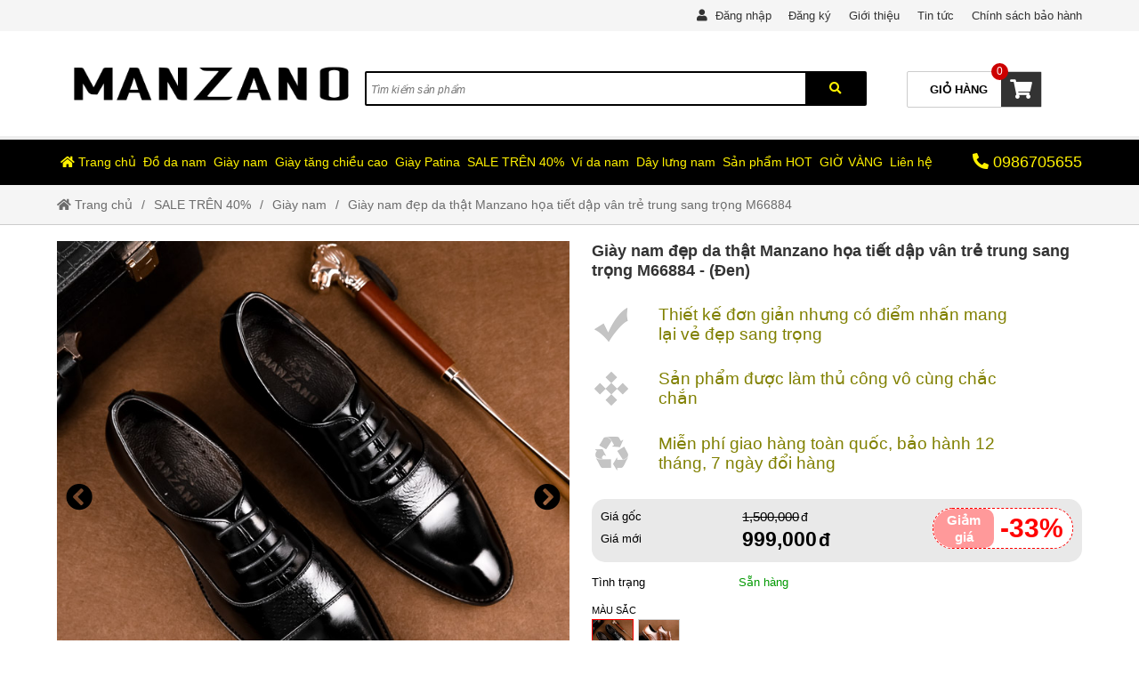

--- FILE ---
content_type: text/html; charset=UTF-8
request_url: https://manzanoshoes.com/giay-nam-dep-da-that-manzano-hoa-tiet-dap-van-tre-trung-sang-trong-m66884-p970932.html
body_size: 45107
content:
<!DOCTYPE html>
<html lang="vi" class="no-js no-svg" prefix="og: http://ogp.me/ns# fb: http://ogp.me/ns/fb#">

<head>
    <!-- header -->
    <meta charset="UTF-8" />
    <link rel="profile" href="https://gmgp.org/xfn/11" />
            <link rel="pingback" href="https://manzanoshoes.com/xmlrpc.php">
    <meta http-equiv="Cache-control" content="public">
<!-- <meta http-equiv="Content-Security-Policy" content="upgrade-insecure-requests"> -->
<meta http-equiv="X-UA-Compatible" content="IE=Edge,chrome=1" />
<meta name="theme-color" content="#000000">
<meta name="msapplication-navbutton-color" content="#000000">
<!-- <meta name="apple-mobile-web-app-capable" content="yes"> -->
<meta name="mobile-web-app-capable" content="yes">
<meta name="apple-mobile-web-app-status-bar-style" content="#000000">
<!-- <link rel="icon" sizes="192x192" href="https://manzanoshoes.com/wp-content/uploads/2021/06/manzano-logo-40.png"> -->
<link rel="shortcut icon" type="image/png" href="https://manzanoshoes.com/wp-content/uploads/2021/06/manzano-logo-40.png" />    <meta name="viewport" content="width=device-width, initial-scale=1.0">
    <!-- META for design by ẾchBay.com - https://echbay.com/ -->
<meta name="RESOURCE-TYPE" content="DOCUMENT" />
<meta name="DISTRIBUTION" content="GLOBAL" />
<meta name="CODE-AUTHOR" content="EchBay.com" />
<meta name="CODE-VERSION" content="25.10.06" />
<meta name="COPYRIGHT"
    content="Copyright (c) 2011 by EchBay.com - lienhe@echbay.com" />
<!-- // META for design by ẾchBay.com -->
<!-- ẾchBay.com SEO plugin - https://echbay.com/ -->
<meta http-equiv="x-dns-prefetch-control" content="on"><link rel="dns-prefetch" href="https://www.google-analytics.com/" />
<meta name="format-detection" content="telephone=no">
<meta name="geo.region" content="VN" />
<meta name="geo.placename" content="Ha Noi" />
<meta name="geo.position" content="21.0333,105.8500" />
<meta name="ICBM" content="21.0333,105.8500" /><script type="application/ld+json">{"@context":"http:\/\/schema.org","@type":"Product","name":"Gi\u00e0y nam \u0111\u1eb9p da th\u1eadt Manzano h\u1ecda ti\u1ebft d\u1eadp v\u00e2n tr\u1ebb trung sang tr\u1ecdng M66884","image":{"@type":"ImageObject","width":700,"height":700,"url":"https:\/\/manzanoshoes.com\/wp-content\/uploads\/2020\/04\/1n9a01831-1.jpg"},"description":"Ki\u1ec3u d\u00e1ng mang \u0111\u1eadm ch\u1ea5t ch\u00e2u \u00c2u,tr\u1ebb trung l\u1ecbch l\u00e3m, ch\u1ea5t da \u0111\u01b0\u1ee3c l\u00e0m t\u1eeb da b\u00f2 l\u1edbp \u0111\u1ea7u ti\u00ean","url":"https:\/\/manzanoshoes.com\/giay-nam-dep-da-that-manzano-hoa-tiet-dap-van-tre-trung-sang-trong-m66884-p970932.html","mpn":"","review":{"@type":"Review","reviewRating":{"@type":"Rating","ratingValue":3.5,"bestRating":"5"},"author":{"@type":"Person","name":"buiuom_ulsa"}},"aggregateRating":{"@type":"AggregateRating","ratingValue":3.5,"reviewCount":"3"},"offers":{"@type":"Offer","priceCurrency":"VND","price":499500,"priceValidUntil":"2024-08-10","url":"https:\/\/manzanoshoes.com\/giay-nam-dep-da-that-manzano-hoa-tiet-dap-van-tre-trung-sang-trong-m66884-p970932.html","availability":"http:\/\/schema.org\/InStock"},"brand":{"@type":"Thing","name":"SALE TR\u00caN 40%"},"sku":"M66884","productID":970932}</script><script type="application/ld+json">{"@context":"http:\/\/schema.org","@type":"BreadcrumbList","itemListElement":[{"@type":"ListItem","position":1,"item":{"@id":"https:\/\/manzanoshoes.com\/","name":"Trang ch\u1ee7"}},{"@type":"ListItem","position":2,"item":{"@id":"https:\/\/manzanoshoes.com\/sale40","name":"SALE TR\u00caN 40%"}},{"@type":"ListItem","position":3,"item":{"@id":"https:\/\/manzanoshoes.com\/giay-nam-29","name":"Gi\u00e0y nam"}},{"@type":"ListItem","position":4,"item":{"@id":"https:\/\/manzanoshoes.com\/giay-nam-dep-da-that-manzano-hoa-tiet-dap-van-tre-trung-sang-trong-m66884-p970932.html","name":"Gi\u00e0y nam \u0111\u1eb9p da th\u1eadt Manzano h\u1ecda ti\u1ebft d\u1eadp v\u00e2n tr\u1ebb trung sang tr\u1ecdng M66884"}}]}</script><meta itemprop="url" content="https://manzanoshoes.com/giay-nam-dep-da-that-manzano-hoa-tiet-dap-van-tre-trung-sang-trong-m66884-p970932.html" />
<meta property="og:url" content="https://manzanoshoes.com/giay-nam-dep-da-that-manzano-hoa-tiet-dap-van-tre-trung-sang-trong-m66884-p970932.html" />
<meta itemprop="image" content="https://manzanoshoes.com/wp-content/uploads/2020/04/1n9a01831-1.jpg" />
<meta property="og:image" content="https://manzanoshoes.com/wp-content/uploads/2020/04/1n9a01831-1.jpg" />    <meta name="revisit-after" content="1 days" />
    <meta name="title" content="Giày nam đẹp da thật Manzano họa tiết dập vân trẻ trung sang trọng M66884" />
    <meta name="keywords" content="giày nam, giày da nam, giày nam đẹp, giày lười giay nam, giày tây, giày da shop, giày nam, giày nam cao cấp, giày da nam cao cấp, giày tây nam đẹp, giày đẹp nam shop, giày nam đẹp, giày nam công sở, giày công sở, giày mọi giầy nam hàng hiệu, giày cao nam, giày lười nam cao cấp giay da nam, giày công sở nam giay nam dep, giày tây nam cao cấp giay luoi, giày đen nam dày da nam mua, giày nam giầy lười nam giầy da nam, giày nam hàng hiệu, giày lười da nam giay tay giầy da giay luoi nam, giày da nam buộc dây, giày tây đen, giày âu, giày nam đế cao, giày lười nam cao cấp hàng hiệu, giày nam chính hãng giầy âu nam giầy tây nam, giày nam đen, giày tây đẹp, giày lười nam vải, giày lười nam da bò, giày mọi nam đẹp, giày da lười nam,, giày tây nam hàng hiệu, giày cỏ nam, giày lười da, giày mùa hè, giày da nam hàng hiệu giầy da nam công sở, giày da nam chính hãng, giày da nam công sở, giày da nam trẻ trung, giày lười đẹp, giày hiệu nam cao cấp, giày nam mùa hè, giày nam cao cấp hàng hiệu, giày lười da bò xịn day luoi nam, giày lười da bò dày nam 2020, giày da bò cao cấp dày da nam cao cấp, giày cho nam giay nam cao cap, giày nam da bò cao cấp, giày lười nam trẻ trung day da cao cap, giày lười cao cấp, giày nam công sở đẹp, giày lười nam 2020 giầy tây nam hàng hiệu giay moi nam, giày da công sở giầy vải lười nam, giày lười nam chính hãng, giày tây cao cấp, giày lười da bò cao cấp, giày công sở nam cao cấp shop, giày da nam, giày vintage nam, giày lười đỏ, giày tây nam trẻ trung, giày mùa hè nam giay dep nam, giày da đen giay cao nam day nam cao cap giầy tây hàng hiệu, giày cao cấp nam shop giay nam, giày tay day nam dep, giày nam đục lỗ mùa hè giay da bo, giày đẹp cho nam, giày hè nam giầy hiệu, giày dây nam, giày thoáng khí, giày nâu giầy lười nam hàng hiệu, giày tây nam da bò, giày âu nam đẹp, giày da đen nam giay cong so, giày lười nam nhập khẩu, giày nam hàng hiệu cao cấp giay lười, giày da bò xịn, giày mọi nam da bò, giày hàng hiệu nam giay tay dep, giày công sở nam da bò gia giay nam hiệu, giày giầy công sở shop, giày lười nam day da nam, giày tây công sở, giày tây lười dep nam cao cap, giày da hàng hiệu, giày da nam giá rẻ mau day nam dep, giày da buộc dây nam giay hang hieu, giày tây nam công sở, giày da đế cao dày da bò, giày da chính hãng day nam hang hieu, giày mùa hè nam 2020 giay mọi, giày lười hàng hiệu giầy nam cao cấp, giày da nam đế cao, giày cao cho nam, giày gia nam, giày nam trẻ trung, giày nam hiệu giay da that giay tây nam, giày tây nam cổ cao, giày tây nâu, giày lười nam đế cao, giày lười nam đẹp 2020, giày lỗ thoáng khí giay nam đẹp, giày lười nam công sở shop bán, giày nam, giày lười da bò nam, giày nam buộc dây hàng hiệu giay lười nam, giày buộc dây nam giầy da bò dây, giày tây shop, giày tây nam shop day nam, giày da nâu mua, giày da nam dày da nam đẹp, giày lười chính hãng, giày da xịn giay nam cong so, giày nam màu đen shop, giày tây, giày thoáng khí nam giầy mọi nam, giày tây trẻ trung, giày lười công sở, giày da bò thật, giày au, giày lười nam da, giày da cao cấp nam mua, giày lười nam, giày nam buộc dây, giày lười tây dày đẹp nam, giày luoi, giày đục lỗ nam đẹp, giày nâu nam, giày đỏ nam, giày da nam đẹp 2020, giày lười nam the thao mua, giày nam đẹp bán, giày nam, giày da bò nam buộc dây, giày lười nam da bò cao cấp giá giầy mua, giày tây, giày tây da bò, giày patina giay tay nam dep, giày nam chất mua day nam mua giay nam mua, giày tây nam, giày tây lười nam, giày da nam buộc dây đẹp shop, giày hiệu giay cao cap hang hieu, giày bò giầy hàng hiệu kiểu, giày nam đẹp, giày tây nam đế cao, giày lười đen giầy mọi nam hàng hiệu, giày lười nam trắng, giày tây nam chính hãng, giày nam công sở hàng hiệu, giày lỗ thoáng khí 2020 mua giay cao cap giá, giày nam, giày da thật nam, giày công sở nam đẹp giay dep nam hang hieu, giày mọi đẹp, giày đen đẹp giay nam hang hieu giay nam cao, giày tây chính hãng, giày lười công sở nam, giày tây đen nam, giày da nam mùa hè chính hãng giầy mùa hè cho nam giay luoi nam dep, giày đục lỗ nam, giày buộc dây giay cong so nam, giày đi mùa hè mua, giày đẹp, giày nam công sở chính hãng, giày mọi da bò giầy da cao cấp, giày xịn nam giay gia nam hang hieu dày da bò nam giầy da nam đẹp giầy da lười nam cao cấp mua, giày lười giay den nam cao cap buộc dây, giày tây, giày đi mùa hè cho nam giá, giày lười nam mau giay nam hang hieu, giày nam xịn, giày của nam, giày mùa hè cho nam giới, giày moi, giày nam mùa hè cao cấp, giày da công sở nam, giày luoi nam giầy da đẹp, giày da nam lười, giày lười nam trang, giày nam đen đẹp giay da nam dep nhat, giày lười nam da bóng giầy nam công sở cao cấp shop, giày lười, giày da nam 2020, giày nam công sở trẻ trung, giày hè giay luoi nam cao cap giá giầy da nam mau giay nam giầy công sở nam hàng hiệu, giày tây không dây, giày da cho nam, giày da hiệu, giày nam thoáng khí giay luoi dep, giày da trẻ trung, giày công sở đẹp, giày đen bóng nam, giày nam tây, giày mọi vải nam, giày hè nam 2020, giày da nam thủ công giầy da nam cao cấp, giày lười nam da mềm, giày lười những nam, giày da đế cao nam, giày lười cao su, giày da nâu nam, giày tây bóng, giày tây hiệu giá, giày da a giầy da giầy da nam cao cấp hàng hiệu, giày da nam cao cấp grazie, giày nam giảm giá giầy da thật giay da bò, giày nam trẻ, giày bò nam, giày nam da thật, giày lỗ nam, giày nam vintage, giày nam thời trang cao cấp, giày mọi nam giá rẻ, giày lười bóng, giày da đẹp nam, giày tây công sở nam cao cấp, giày lười mùa hè nam, giày mọi nam cao cấp, giày da nam trẻ giay mua he, giày lươi nam đẹp, giày đen nam đẹp, giày tây nam không dây, giày cổ điển nam, giày mọi da nam, giày da nam thời trang giay mọi nam, giày nam độc lạ giầy nam cao, giày lỗ mùa hè nam, giày nam lịch lãm, giày lười nam mùa hè, giày da nam đen, giày da bò nam cao cấp giầy tây đen, giày nam màu nâu, giày da nam buộc dây cao cấp, giày lười da nam cao cấp, giày da thời trang nam, giày lười đục lỗ nam, giày da mùa hè nam giầy da lười, giày lười nam đẹp 2019, giày da bò đục lỗ, giày tây cho nam, giày lười hiệu giá, giày tây nam, giày nam công sở buộc dây, giày da kiểu dáng the thao, giày lười có dây, giày mọi da, giày lười đen nam, giày nam vip giay da bo nam giầy lỗ thoáng shop, giày nam cao cấp, giày lười tây nam giá, giày công sở nam, giày hiệu cao cấp, giày tây nam cho người trẻ, giày âu nam trẻ trung, giày da mùa hè, giày tây nam đen dày mùa hè nam, giày lười da nam đẹp, giày nam lười đẹp, giày hè nam cao cấp, giày da độn nam, giày nam thanh lịch, giày tây nam trẻ, giày tây nam da bóng, giày lười nam màu nâu, giày lười nam đục lỗ dày nam mùa hè, giày tây nam không gót, giày lười nhập khẩu, giày lười nam hàng hiệu chính hãng, giày da nam không gót giay nam da bo, giày nam đi mùa hè, giày lỗ thoáng nam, giày da buộc dây, giày đục lỗ, giày lười da thật kiểu, giày nam, giày lười nam công sở cao cấp, giày lười mùa hè, giày da mọi nam, giày da nam màu nâu, giày lười nam da thật hãng, giày nam cao cấp, giày nam đen bóng, giày lười nam bóng giay luoi cao cap, giày lười của nam, giày lười nam đen, giày tây có dây, giày da dây buộc giay luoi da, giày da có dây, giày tây da giầy nam đen, giày lười nam thoáng khí, giày da lười nam đẹp giay moi dep thương hiệu, giày nam cao cấp, giày da nam mùa hè, giày da thoáng khí nam, giày da lười cao cấp, giày tây nam có dây giá, giày da nam cao cấp, giày lười nam có dây, giày nam nâu day luoi nam hang hieu giay luoi da nam day luoi nam dep, giày tây da bò nam, giày âu nam cao cấp, giày lười thời trang nam, giày lười đẹp cho nam giay nam mua he, giày da nam đế mềm, giày nam bóng, giày nam công sở mùa hè, giày nam da bò thật, giày tây công sở nam day nam đẹp, giày lười đẹp 2020, giày công sở cao cấp, giày da mọi, giày kiểu nam, giày lười da nam trẻ trung giầy lười cao cấp nam, giày lười buộc dây nam giầy hiệu nam giay da den, giày lười lỗ nam, giày lười bóng nam giay hieu nam, giày da đục lỗ nam, giày lười nam shopee, giày moi nam, giày da thời trang giay da luoi, giày lười hàng hiệu nam, giày da nam không dây bán, giày nam đẹp, giày lười nam thời trang, giày lười nhung, giày lười da cao cấp, giày lười moca nam, giày da bò chính hãng, giày da nam có dây, giày da xịn nam shop giay da, giày da bò nhập khẩu, giày thanh lịch nam, giày nam cổ điển, giày lười nam xịn giay nam hieu, giày da nam mũi vuông, giày cỏ nam đẹp, giày tây trẻ, giày nam đẹp cao cấp, giày da nam công sở cao cấp, giày da nam xịn, giày da đẹp cho nam giá, giày tây, giày da nam da bò, giày da nam rẻ giầy da bò nam giây da nam, giày tây nam đục lỗ, giày da màu nâu, giày da nam công sở hàng hiệu, giày da nam đục lỗ giay gia nam, giày lười trang nam đẹp giầy đế cao nam, giày mọi da bò nam, giày da thật cao cấp giá, giày nam đẹp, giày lười nam cao su, giày da cao mua, giày công sở giầy nam mùa hè cao cấp, giày nam bóng đẹp, giày da nam công sở buộc dây, giày da lười nam màu nâu, giày da nam thương hiệu, giày đế da cao cấp, giày tây bóng nam giay nam da giá, giày lười, giày gia nam cao cấp, giày đen nam cao cấp, giày tây đen bóng, giày lỗ mùa hè, giày tây nam da thật, giày nam đẳng cấp giầy lười nam cao cấp, giày tây âu nam, giày lười nâu, giày lười nam đen bóng, giày tây da nam, giày nam tốt, giày tây nam bóng giầy nam lười, giày da lỗ nam, giày da tây nam, giày mọi nam không gót giầy nam da giay moi nam dep, giày lười nam màu đỏ, giày lười nam rẻ, giày da nam nâu giầy nam da bò mua giay da, giày đục lỗ mùa hè, giày cao đế nam, giày tây đẹp nam, giày da tây, giày nam sang trọng, giày nam họa tiết đẹp, giày da hàng hiệu nam, giày da bò nam đẹp, giày nam đục lỗ, giày gia nam đẹp, giày da bóng nam cao cấp, giày lười thời trang giầy tay nam, giày lười nam trẻ, giày nam mọi, giày da màu đen, giày lỗ nam mùa hè bán, giày da, giày tây cao, giày nam dây buộc, giày nam đẹp hàng hiệu lười nam giầy buộc dây nam hàng hiệu, giày tây nam 2020, giày lười nam có đế, giày lười đục lỗ, giày nam to, giày dây nam đẹp, giày lười 2020" />
    <meta name="news_keywords" content="giày nam, giày da nam, giày nam đẹp, giày lười giay nam, giày tây, giày da shop, giày nam, giày nam cao cấp, giày da nam cao cấp, giày tây nam đẹp, giày đẹp nam shop, giày nam đẹp, giày nam công sở, giày công sở, giày mọi giầy nam hàng hiệu, giày cao nam, giày lười nam cao cấp giay da nam, giày công sở nam giay nam dep, giày tây nam cao cấp giay luoi, giày đen nam dày da nam mua, giày nam giầy lười nam giầy da nam, giày nam hàng hiệu, giày lười da nam giay tay giầy da giay luoi nam, giày da nam buộc dây, giày tây đen, giày âu, giày nam đế cao, giày lười nam cao cấp hàng hiệu, giày nam chính hãng giầy âu nam giầy tây nam, giày nam đen, giày tây đẹp, giày lười nam vải, giày lười nam da bò, giày mọi nam đẹp, giày da lười nam,, giày tây nam hàng hiệu, giày cỏ nam, giày lười da, giày mùa hè, giày da nam hàng hiệu giầy da nam công sở, giày da nam chính hãng, giày da nam công sở, giày da nam trẻ trung, giày lười đẹp, giày hiệu nam cao cấp, giày nam mùa hè, giày nam cao cấp hàng hiệu, giày lười da bò xịn day luoi nam, giày lười da bò dày nam 2020, giày da bò cao cấp dày da nam cao cấp, giày cho nam giay nam cao cap, giày nam da bò cao cấp, giày lười nam trẻ trung day da cao cap, giày lười cao cấp, giày nam công sở đẹp, giày lười nam 2020 giầy tây nam hàng hiệu giay moi nam, giày da công sở giầy vải lười nam, giày lười nam chính hãng, giày tây cao cấp, giày lười da bò cao cấp, giày công sở nam cao cấp shop, giày da nam, giày vintage nam, giày lười đỏ, giày tây nam trẻ trung, giày mùa hè nam giay dep nam, giày da đen giay cao nam day nam cao cap giầy tây hàng hiệu, giày cao cấp nam shop giay nam, giày tay day nam dep, giày nam đục lỗ mùa hè giay da bo, giày đẹp cho nam, giày hè nam giầy hiệu, giày dây nam, giày thoáng khí, giày nâu giầy lười nam hàng hiệu, giày tây nam da bò, giày âu nam đẹp, giày da đen nam giay cong so, giày lười nam nhập khẩu, giày nam hàng hiệu cao cấp giay lười, giày da bò xịn, giày mọi nam da bò, giày hàng hiệu nam giay tay dep, giày công sở nam da bò gia giay nam hiệu, giày giầy công sở shop, giày lười nam day da nam, giày tây công sở, giày tây lười dep nam cao cap, giày da hàng hiệu, giày da nam giá rẻ mau day nam dep, giày da buộc dây nam giay hang hieu, giày tây nam công sở, giày da đế cao dày da bò, giày da chính hãng day nam hang hieu, giày mùa hè nam 2020 giay mọi, giày lười hàng hiệu giầy nam cao cấp, giày da nam đế cao, giày cao cho nam, giày gia nam, giày nam trẻ trung, giày nam hiệu giay da that giay tây nam, giày tây nam cổ cao, giày tây nâu, giày lười nam đế cao, giày lười nam đẹp 2020, giày lỗ thoáng khí giay nam đẹp, giày lười nam công sở shop bán, giày nam, giày lười da bò nam, giày nam buộc dây hàng hiệu giay lười nam, giày buộc dây nam giầy da bò dây, giày tây shop, giày tây nam shop day nam, giày da nâu mua, giày da nam dày da nam đẹp, giày lười chính hãng, giày da xịn giay nam cong so, giày nam màu đen shop, giày tây, giày thoáng khí nam giầy mọi nam, giày tây trẻ trung, giày lười công sở, giày da bò thật, giày au, giày lười nam da, giày da cao cấp nam mua, giày lười nam, giày nam buộc dây, giày lười tây dày đẹp nam, giày luoi, giày đục lỗ nam đẹp, giày nâu nam, giày đỏ nam, giày da nam đẹp 2020, giày lười nam the thao mua, giày nam đẹp bán, giày nam, giày da bò nam buộc dây, giày lười nam da bò cao cấp giá giầy mua, giày tây, giày tây da bò, giày patina giay tay nam dep, giày nam chất mua day nam mua giay nam mua, giày tây nam, giày tây lười nam, giày da nam buộc dây đẹp shop, giày hiệu giay cao cap hang hieu, giày bò giầy hàng hiệu kiểu, giày nam đẹp, giày tây nam đế cao, giày lười đen giầy mọi nam hàng hiệu, giày lười nam trắng, giày tây nam chính hãng, giày nam công sở hàng hiệu, giày lỗ thoáng khí 2020 mua giay cao cap giá, giày nam, giày da thật nam, giày công sở nam đẹp giay dep nam hang hieu, giày mọi đẹp, giày đen đẹp giay nam hang hieu giay nam cao, giày tây chính hãng, giày lười công sở nam, giày tây đen nam, giày da nam mùa hè chính hãng giầy mùa hè cho nam giay luoi nam dep, giày đục lỗ nam, giày buộc dây giay cong so nam, giày đi mùa hè mua, giày đẹp, giày nam công sở chính hãng, giày mọi da bò giầy da cao cấp, giày xịn nam giay gia nam hang hieu dày da bò nam giầy da nam đẹp giầy da lười nam cao cấp mua, giày lười giay den nam cao cap buộc dây, giày tây, giày đi mùa hè cho nam giá, giày lười nam mau giay nam hang hieu, giày nam xịn, giày của nam, giày mùa hè cho nam giới, giày moi, giày nam mùa hè cao cấp, giày da công sở nam, giày luoi nam giầy da đẹp, giày da nam lười, giày lười nam trang, giày nam đen đẹp giay da nam dep nhat, giày lười nam da bóng giầy nam công sở cao cấp shop, giày lười, giày da nam 2020, giày nam công sở trẻ trung, giày hè giay luoi nam cao cap giá giầy da nam mau giay nam giầy công sở nam hàng hiệu, giày tây không dây, giày da cho nam, giày da hiệu, giày nam thoáng khí giay luoi dep, giày da trẻ trung, giày công sở đẹp, giày đen bóng nam, giày nam tây, giày mọi vải nam, giày hè nam 2020, giày da nam thủ công giầy da nam cao cấp, giày lười nam da mềm, giày lười những nam, giày da đế cao nam, giày lười cao su, giày da nâu nam, giày tây bóng, giày tây hiệu giá, giày da a giầy da giầy da nam cao cấp hàng hiệu, giày da nam cao cấp grazie, giày nam giảm giá giầy da thật giay da bò, giày nam trẻ, giày bò nam, giày nam da thật, giày lỗ nam, giày nam vintage, giày nam thời trang cao cấp, giày mọi nam giá rẻ, giày lười bóng, giày da đẹp nam, giày tây công sở nam cao cấp, giày lười mùa hè nam, giày mọi nam cao cấp, giày da nam trẻ giay mua he, giày lươi nam đẹp, giày đen nam đẹp, giày tây nam không dây, giày cổ điển nam, giày mọi da nam, giày da nam thời trang giay mọi nam, giày nam độc lạ giầy nam cao, giày lỗ mùa hè nam, giày nam lịch lãm, giày lười nam mùa hè, giày da nam đen, giày da bò nam cao cấp giầy tây đen, giày nam màu nâu, giày da nam buộc dây cao cấp, giày lười da nam cao cấp, giày da thời trang nam, giày lười đục lỗ nam, giày da mùa hè nam giầy da lười, giày lười nam đẹp 2019, giày da bò đục lỗ, giày tây cho nam, giày lười hiệu giá, giày tây nam, giày nam công sở buộc dây, giày da kiểu dáng the thao, giày lười có dây, giày mọi da, giày lười đen nam, giày nam vip giay da bo nam giầy lỗ thoáng shop, giày nam cao cấp, giày lười tây nam giá, giày công sở nam, giày hiệu cao cấp, giày tây nam cho người trẻ, giày âu nam trẻ trung, giày da mùa hè, giày tây nam đen dày mùa hè nam, giày lười da nam đẹp, giày nam lười đẹp, giày hè nam cao cấp, giày da độn nam, giày nam thanh lịch, giày tây nam trẻ, giày tây nam da bóng, giày lười nam màu nâu, giày lười nam đục lỗ dày nam mùa hè, giày tây nam không gót, giày lười nhập khẩu, giày lười nam hàng hiệu chính hãng, giày da nam không gót giay nam da bo, giày nam đi mùa hè, giày lỗ thoáng nam, giày da buộc dây, giày đục lỗ, giày lười da thật kiểu, giày nam, giày lười nam công sở cao cấp, giày lười mùa hè, giày da mọi nam, giày da nam màu nâu, giày lười nam da thật hãng, giày nam cao cấp, giày nam đen bóng, giày lười nam bóng giay luoi cao cap, giày lười của nam, giày lười nam đen, giày tây có dây, giày da dây buộc giay luoi da, giày da có dây, giày tây da giầy nam đen, giày lười nam thoáng khí, giày da lười nam đẹp giay moi dep thương hiệu, giày nam cao cấp, giày da nam mùa hè, giày da thoáng khí nam, giày da lười cao cấp, giày tây nam có dây giá, giày da nam cao cấp, giày lười nam có dây, giày nam nâu day luoi nam hang hieu giay luoi da nam day luoi nam dep, giày tây da bò nam, giày âu nam cao cấp, giày lười thời trang nam, giày lười đẹp cho nam giay nam mua he, giày da nam đế mềm, giày nam bóng, giày nam công sở mùa hè, giày nam da bò thật, giày tây công sở nam day nam đẹp, giày lười đẹp 2020, giày công sở cao cấp, giày da mọi, giày kiểu nam, giày lười da nam trẻ trung giầy lười cao cấp nam, giày lười buộc dây nam giầy hiệu nam giay da den, giày lười lỗ nam, giày lười bóng nam giay hieu nam, giày da đục lỗ nam, giày lười nam shopee, giày moi nam, giày da thời trang giay da luoi, giày lười hàng hiệu nam, giày da nam không dây bán, giày nam đẹp, giày lười nam thời trang, giày lười nhung, giày lười da cao cấp, giày lười moca nam, giày da bò chính hãng, giày da nam có dây, giày da xịn nam shop giay da, giày da bò nhập khẩu, giày thanh lịch nam, giày nam cổ điển, giày lười nam xịn giay nam hieu, giày da nam mũi vuông, giày cỏ nam đẹp, giày tây trẻ, giày nam đẹp cao cấp, giày da nam công sở cao cấp, giày da nam xịn, giày da đẹp cho nam giá, giày tây, giày da nam da bò, giày da nam rẻ giầy da bò nam giây da nam, giày tây nam đục lỗ, giày da màu nâu, giày da nam công sở hàng hiệu, giày da nam đục lỗ giay gia nam, giày lười trang nam đẹp giầy đế cao nam, giày mọi da bò nam, giày da thật cao cấp giá, giày nam đẹp, giày lười nam cao su, giày da cao mua, giày công sở giầy nam mùa hè cao cấp, giày nam bóng đẹp, giày da nam công sở buộc dây, giày da lười nam màu nâu, giày da nam thương hiệu, giày đế da cao cấp, giày tây bóng nam giay nam da giá, giày lười, giày gia nam cao cấp, giày đen nam cao cấp, giày tây đen bóng, giày lỗ mùa hè, giày tây nam da thật, giày nam đẳng cấp giầy lười nam cao cấp, giày tây âu nam, giày lười nâu, giày lười nam đen bóng, giày tây da nam, giày nam tốt, giày tây nam bóng giầy nam lười, giày da lỗ nam, giày da tây nam, giày mọi nam không gót giầy nam da giay moi nam dep, giày lười nam màu đỏ, giày lười nam rẻ, giày da nam nâu giầy nam da bò mua giay da, giày đục lỗ mùa hè, giày cao đế nam, giày tây đẹp nam, giày da tây, giày nam sang trọng, giày nam họa tiết đẹp, giày da hàng hiệu nam, giày da bò nam đẹp, giày nam đục lỗ, giày gia nam đẹp, giày da bóng nam cao cấp, giày lười thời trang giầy tay nam, giày lười nam trẻ, giày nam mọi, giày da màu đen, giày lỗ nam mùa hè bán, giày da, giày tây cao, giày nam dây buộc, giày nam đẹp hàng hiệu lười nam giầy buộc dây nam hàng hiệu, giày tây nam 2020, giày lười nam có đế, giày lười đục lỗ, giày nam to, giày dây nam đẹp, giày lười 2020" />
    <meta name="description" content="Kiểu dáng mang đậm chất châu Âu,trẻ trung lịch lãm, chất da được làm từ da bò lớp đầu tiên" />
    <meta name="abstract"
        content="MANZANO - Sánh bước cùng thành công của bạn" />
    <meta name="RATING" content="GENERAL" />
    <meta name="GENERATOR" content="EchBay.com eCommerce Software" />
    <meta itemprop="name" content="Giày nam đẹp da thật Manzano họa tiết dập vân trẻ trung sang trọng M66884" />
    <meta itemprop="description" content="Kiểu dáng mang đậm chất châu Âu,trẻ trung lịch lãm, chất da được làm từ da bò lớp đầu tiên" />
    <meta property="og:title" content="Giày nam đẹp da thật Manzano họa tiết dập vân trẻ trung sang trọng M66884" />
    <meta property="og:description" content="Kiểu dáng mang đậm chất châu Âu,trẻ trung lịch lãm, chất da được làm từ da bò lớp đầu tiên" />
    <meta property="og:type" content="product" />
    <meta property="og:site_name" content="MANZANO - Sánh bước cùng thành công của bạn" />
    <meta name="twitter:card" content="summary" />
    <meta name="twitter:description" content="Kiểu dáng mang đậm chất châu Âu,trẻ trung lịch lãm, chất da được làm từ da bò lớp đầu tiên" />
    <meta name="twitter:title" content="Giày nam đẹp da thật Manzano họa tiết dập vân trẻ trung sang trọng M66884" />
            <script type="text/javascript">
            (function(i, s, o, g, r, a, m) {
                i['GoogleAnalyticsObject'] = r;
                i[r] = i[r] || function() {
                    (i[r].q = i[r].q || []).push(arguments)
                }, i[r].l = 1 * new Date();
                a = s.createElement(o), m = s.getElementsByTagName(o)[0];
                a.async = 1;
                a.src = g;
                m.parentNode.insertBefore(a, m)
            })(window, document, 'script', '//www.google-analytics.com/analytics.js', 'ga');
            ga('create', 'UA-57628301-19', 'auto');
            ga('require', 'displayfeatures');
            ga('send', 'pageview');
        </script>
<!-- // ẾchBay.com SEO plugin -->    <!-- Global site format by ẾchBay.com -->
    <base href="https://manzanoshoes.com/" />
    <style>/*!
 * Font Awesome Free 5.15.4 by @fontawesome - https://fontawesome.com
 * License - https://fontawesome.com/license/free (Icons: CC BY 4.0, Fonts: SIL OFL 1.1, Code: MIT License)
 */
@font-face{font-family:"Font Awesome 5 Brands";font-style:normal;font-weight:400;font-display:block;src:url(https://manzanoshoes.com/wp-content/echbaydotcom/outsource/fontawesome-free-5.15.4-web/webfonts/fa-brands-400.eot);src:url(https://manzanoshoes.com/wp-content/echbaydotcom/outsource/fontawesome-free-5.15.4-web/webfonts/fa-brands-400.eot?#iefix) format("embedded-opentype"),url(https://manzanoshoes.com/wp-content/echbaydotcom/outsource/fontawesome-free-5.15.4-web/webfonts/fa-brands-400.woff2) format("woff2"),url(https://manzanoshoes.com/wp-content/echbaydotcom/outsource/fontawesome-free-5.15.4-web/webfonts/fa-brands-400.woff) format("woff"),url(https://manzanoshoes.com/wp-content/echbaydotcom/outsource/fontawesome-free-5.15.4-web/webfonts/fa-brands-400.ttf) format("truetype"),url(https://manzanoshoes.com/wp-content/echbaydotcom/outsource/fontawesome-free-5.15.4-web/webfonts/fa-brands-400.svg#fontawesome) format("svg")}.fab{font-family:"Font Awesome 5 Brands";font-weight:400}/*!
 * Font Awesome Free 5.15.4 by @fontawesome - https://fontawesome.com
 * License - https://fontawesome.com/license/free (Icons: CC BY 4.0, Fonts: SIL OFL 1.1, Code: MIT License)
 */
@font-face{font-family:"Font Awesome 5 Free";font-style:normal;font-weight:900;font-display:block;src:url(https://manzanoshoes.com/wp-content/echbaydotcom/outsource/fontawesome-free-5.15.4-web/webfonts/fa-solid-900.eot);src:url(https://manzanoshoes.com/wp-content/echbaydotcom/outsource/fontawesome-free-5.15.4-web/webfonts/fa-solid-900.eot?#iefix) format("embedded-opentype"),url(https://manzanoshoes.com/wp-content/echbaydotcom/outsource/fontawesome-free-5.15.4-web/webfonts/fa-solid-900.woff2) format("woff2"),url(https://manzanoshoes.com/wp-content/echbaydotcom/outsource/fontawesome-free-5.15.4-web/webfonts/fa-solid-900.woff) format("woff"),url(https://manzanoshoes.com/wp-content/echbaydotcom/outsource/fontawesome-free-5.15.4-web/webfonts/fa-solid-900.ttf) format("truetype"),url(https://manzanoshoes.com/wp-content/echbaydotcom/outsource/fontawesome-free-5.15.4-web/webfonts/fa-solid-900.svg#fontawesome) format("svg")}.fa,.fas{font-family:"Font Awesome 5 Free";font-weight:900}</style><style type="text/css">@charset "utf-8";html, body, div, h1, h2, h3, h4, h5, h6, dl, dt, dd, table, caption, tbody, tfoot, thead, tr, th, td, form, fieldset, embed, object, applet{border:0 none;margin:0;padding:0}body{background:#fff;font-size:10pt;color:#000;font-family:Arial, sans-serif;margin:0 auto}ul{padding:0;margin:0;list-style:none}a{color:#1264aa;text-decoration:none}.default-bg{background-color:#ff4400}.default-2bg{background-color:#555}.default-bg,.default-bg a{color:#fff}.cf:before,.cf:after,.clearfix:before,.clearfix:after{content:"";display:table}.cf:after,.clearfix:after{clear:both}.cf,.clearfix{zoom:1}.rf{float:right}.lf{float:left}.f100{width:100%}.f95{width:95%}.f90{width:90%}.f85{width:85%}.f80{width:80%}.f75{width:75%}.f70{width:70%}.f66{width:66.66%}.f65{width:65%}.f62{width:62%}.f60{width:60%}.f55{width:55%}.f50{width:50%}.f45{width:45%}.f40{width:40%}.f38{width:38%}.f35{width:35%}.f33{width:33.33%}.f30{width:30%}.f25{width:25%}.f20{width:20%}.f15{width:15%}.f10{width:10%}.f5{width:5%}.l15{line-height:15px}.l19{line-height:19px}.l20{line-height:20px}.l25{line-height:25px}.l30{line-height:30px}.l35{line-height:35px}.l40{line-height:40px}.l50{line-height:50px}.l60{line-height:60px}.l70{line-height:70px}.l80{line-height:80px}.l90{line-height:90px}.w99,.w90{float:none;margin:0 auto}.w99{width:999px;max-width:999px}.w90{width:90%;max-width:1366px;min-width:999px}.dblock,.d-block{display:block}.li-align-center li,.div-align-center div,.dinline,.d-inline,.d-iblock{display:inline-block}.banner-ads-media{background:center no-repeat;background-size:100% auto}.oi_big_banner{overflow:hidden;max-width:1600px;margin:0 auto}.big-banner-button{position:relative}.big-banner-button ul{position:absolute;left:0;right:0;top:-35px;text-align:center;color:#333;font-size:15px;z-index:5}.big-banner-button li{display:inline-block;margin:0 5px !important;cursor:pointer}.big-banner-button li.selected{color:#c00}.thread-details-tohome{line-height:44px;height:44px;overflow:hidden;border-bottom:1px #ccc solid;background:#f5f5f5;margin-bottom:18px}.thread-details-tohome,.thread-details-tohome a{color:#6C6C6C}.thread-details-tohome,.thread-details-tohome h1,.thread-details-tohome a{font-size:14px;font-weight:normal}.thread-details-tohome li{float:left}.thread-details-tohome li:after{content:"/";padding:0 10px;display:inline-block}.thread-details-tohome li:last-child:after{display:none;content:""}body.home .thread-details-tohome{display:none}.home-hot-more,.widget-products-more,.widget-blog-more,.show-if-mobile{display:none}.thread-list li{float:left;width:25%}.div-search{background:#fff;border:1px #ccc solid;position:relative;border-radius:2px}.div-search input[type="search"],.div-search button{border:0 none;outline:none}.div-search button{cursor:pointer;position:absolute;top:-1px;right:-1px;bottom:-1px}.span-search-icon{display:none !important}.jEBE_slider-thumbnail{text-align:center;margin-top:5px}.jEBE_slider-thumbnail li{display:inline-block;cursor:pointer}.jEBE_slider-thumbnail div{background-size:auto 100%;background-position:center;background-repeat:no-repeat;margin:0 5px 5px 0}.jEBE_slider-toCenter{position:relative}.jEBE_slider-toLeft,.jEBE_slider-toRight{position:absolute;z-index:4;cursor:pointer;font-size:30px}.jEBE_slider-toLeft{left:0}.jEBE_slider-toRight{right:0}.jEBE_slider-toLeft i,.jEBE_slider-toRight i{display:inline-block;padding:0 10px}.jEBE_slider-position{position:relative;overflow:hidden}.jEBE_slider-position ul{position:absolute;left:0;-moz-transition:all 0.8s ease;-o-transition:all 0.8s ease;-webkit-transition:all 0.8s ease;transition:all 0.8s ease;margin-left:0}.jEBE_slider-position li{float:left}.ebwidget-run-slider{overflow:hidden;height:90px}.web-logo{line-height:50px;background:center no-repeat;background-size:contain;text-indent:-999px}.elementor-image{overflow:hidden}::placeholder{font-style:italic;font-size:90%}:-ms-input-placeholder{font-style:italic;font-size:90%}::-ms-input-placeholder{font-style:italic;font-size:90%}
body.style-for-mobile{min-width:250px;margin-top:45px}.style-for-mobile .w90,.style-for-mobile .w99,.style-for-mobile .fullsize-if-mobile{max-width:999px;float:none}.style-for-mobile .w90,.style-for-mobile .w99{width:100% !important;margin:0 0 0 auto}.style-for-mobile .fullsize-if-mobile{width:96% !important;margin:0 auto;float:none !important}.style-for-mobile .fullsize-if-mobile .fullsize-if-mobile{width:100% !important;margin:0;max-width:none}.style-for-mobile .w90,.style-for-mobile .w99{min-width:250px}.style-for-mobile .hide-if-mobile{display:none !important}.style-for-mobile .show-if-mobile{display:block !important}.style-for-mobile .right-padding-menu10,.style-for-mobile .padding-right-menu10,.style-for-mobile .right-space-menu10,.style-for-mobile .right-menu-space10,.style-for-mobile .right-padding-menu40,.style-for-mobile .padding-right-menu40,.style-for-mobile .right-space-menu40,.style-for-mobile .right-menu-space40,.style-for-mobile .right-padding-menu,.style-for-mobile .padding-right-menu,.style-for-mobile .right-space-menu,.style-for-mobile .right-menu-space{padding-right:0}.style-for-mobile .left-padding-menu10,.style-for-mobile .padding-left-menu10,.style-for-mobile .left-space-menu10,.style-for-mobile .left-menu-space10,.style-for-mobile .left-padding-menu40,.style-for-mobile .padding-left-menu40,.style-for-mobile .left-space-menu40,.style-for-mobile .left-menu-space40,.style-for-mobile .left-padding-menu,.style-for-mobile .padding-left-menu,.style-for-mobile .left-space-menu,.style-for-mobile .left-menu-space{padding-left:0}.style-for-mobile .mobile-zero-margin,.style-for-mobile .echbay-blog,.style-for-mobile .thread-list,.style-for-mobile .widget-search-advanced{margin:0 !important}.style-for-mobile .home-video-scroll{overflow-x:auto}.style-for-mobile .home-video-scroll ul{width:250%;max-width:900px}.style-for-mobile .home-video-scroll .thread-list16 li{width:16.666% !important;width:calc(100%/6) !important}.style-for-mobile .cart-table-free div{margin:5px 0 !important}.style-for-mobile .cart-ultable li div.f75{width:100%}.style-for-mobile #oi_scroll_top{width:44px;height:44px;line-height:44px;right:auto;left:1px;opacity:.8}.style-for-mobile #oi_scroll_top:hover{opacity:1}.style-for-mobile .big-banner-button ul{position:inherit;top:0;margin:15px 0}.style-for-mobile .big-banner-button li.selected{color:#C00}.style-for-mobile .banner-chan-trang li{width:99%}.style-for-mobile .global-right-space{padding-left:0 !important;padding-right:0 !important}.style-for-mobile .echbay-blog-left,.style-for-mobile .echbay-blog-right{width:100% !important;float:none}.style-for-mobile .echbay-blog-right .echbay-blog-marginleft{padding-left:0 !important;padding-top:8px !important}.style-for-mobile #webgiare__top .fullsize-if-mobile,.style-for-mobile #webgiare__footer .fullsize-if-mobile{padding:0 1%}.style-for-mobile .mobile-padding{padding:0 8px}.style-for-mobile .jEBE_slider-position{overflow-y:hidden;overflow-x:auto}.style-for-mobile .thread-details-mobileCenter{max-width:450px}.style-for-mobile .home_menu_noidung,.style-for-mobile .thread_list_menu_noidung,.style-for-mobile .thread_details_menu_noidung,.style-for-mobile .blogs_menu_noidung,.style-for-mobile .blog_details_menu_noidung,.style-for-mobile .page_menu_noidung{display:block;flex-direction:unset}.style-for-mobile .home_noidung_menu .col-sidebar-content,.style-for-mobile .thread_list_noidung_menu .col-sidebar-content,.style-for-mobile .thread_details_noidung_menu .col-sidebar-content,.style-for-mobile .blogs_noidung_menu .col-sidebar-content,.style-for-mobile .blog_details_noidung_menu .col-sidebar-content,.style-for-mobile .page_noidung_menu .col-sidebar-content,.style-for-mobile .home_menu_noidung .col-sidebar-content,.style-for-mobile .thread_list_menu_noidung .col-sidebar-content,.style-for-mobile .thread_details_menu_noidung .col-sidebar-content,.style-for-mobile .blogs_menu_noidung .col-sidebar-content,.style-for-mobile .blog_details_menu_noidung .col-sidebar-content,.style-for-mobile .page_menu_noidung .col-sidebar-content{padding-top:20px}.style-for-mobile .mobile-fullsize li{width:100%;float:none}.style-for-mobile .echbay-blog33 li{width:50%}.style-for-mobile .thread-list-order{text-align:right}.style-for-mobile .thread-list-order .thread-list-orderby{position:relative}.style-for-mobile .ebe-quick-view .quick-view-close i{right:10px;top:15px;position:fixed;box-shadow:0 0 25px #333;width:30px;height:30px;line-height:30px}.style-for-mobile .thread-list-per,.style-for-mobile .thread-list-status1,.style-for-mobile .thread-list-status2,.style-for-mobile .thread-list-status4{min-width:25%;font-size:70%;line-height:normal;padding:3px 0}.style-for-mobile .thread-list-per{top:1px;right:0;left:auto;text-align:center}.style-for-mobile .thread-list-status1,.style-for-mobile .thread-list-status2,.style-for-mobile .thread-list-status4{top:10%;right:0;left:auto}.style-for-mobile .thread-list-status6{width:33%;max-width:60px;height:33%;max-height:60px;top:0;left:0}.style-for-mobile .clone-show-quick-cart{padding:0 8px}.style-for-mobile .text-right-if-mobile,.style-for-mobile .right-if-mobile{text-align:right !important}.style-for-mobile .text-left-if-mobile,.style-for-mobile .left-if-mobile{text-align:left !important}.style-for-mobile .center-if-mobile{text-align:center !important}.style-for-mobile .fullsize-if-mobile .elementor-column-wrap,.style-for-mobile .fullsize-if-mobile .elementor-widget-container{padding:0 !important}.style-for-mobile .reponsive-for-table td{width:auto !important}
#thegioidoda-top1{padding:10px 0;background-color:#f5f5f5}#thegioidoda-top1,#thegioidoda-top1 a{color:#333}#thegioidoda-top1 .top1-menu li{float:left;margin-left:20px}#thegioidoda-top1 .top1-menu a{}#thegioidoda-top1 .top1-menu .sub-menu{display:none}#thegioidoda-top1 .oi_member_func a{display:inline-block}#thegioidoda-top2{padding:25px 0;background:#fff}#thegioidoda-top2 .btn-to-cart{width:90%;margin:0 auto;border:1px #ccc solid;border-radius:2px;max-width:110px;position:relative;padding:0 15px 0 25px}#thegioidoda-top2 .btn-to-cart a{display:block;padding:12px 0;color:#000;text-transform:uppercase;font-weight:bold}#thegioidoda-top2 .btn-to-cart i{background:#333;color:#fff;position:absolute;right:0;top:0;bottom:0;width:30%;text-align:center;font-size:22px;line-height:39px}#thegioidoda-top2 .btn-to-cart em{display:block;position:absolute;background:#c00;color:#fff;height:19px;width:19px;border-radius:50%;line-height:19px;font-weight:normal;font-size:12px;text-align:center;top:-10px;right:25%}.show_count_cart:before,.show_count_cart:after{display:none}#thegioidoda-top2 .div-search{border-width:2px}#thegioidoda-top2 .div-search input[type="search"]{height:34px;padding-left:5px;width:85%;border:0 none;margin-top:1px}#thegioidoda-top2 .div-search button{position:absolute;right:0;top:0;bottom:0;width:12%;border:0 none}#thegioidoda-top2 .top-top-search{margin-top:20px}.style-for-mobile #thegioidoda-top2{padding:2px 0}#thegioidoda-top3{border-top:4px solid #eee;line-height:50px}.ebfixed-top-menu #thegioidoda-top3{border:0 none}#thegioidoda-top3 a{display:inline-block}.thegioidoda-top3-menu{padding-right:150px}.thegioidoda-top3-menu li{float:left}.thegioidoda-top3-menu a{padding:0 15px;font-size:14px}.thegioidoda-top3-menu a:hover{background:rgba( 100, 100, 100,.3 )}.thegioidoda-top3-menu .sub-menu{position:absolute;background:#fff;min-width:220px;line-height:20px;padding-bottom:25px;box-shadow:0 0 10px 0 #999;z-index:9;display:none}.thegioidoda-top3-menu li:hover .sub-menu{display:block}.thegioidoda-top3-menu .sub-menu li{float:none}.thegioidoda-top3-menu .sub-menu a{color:#000;padding:6px 15px;display:block !important}.thegioidoda-top3-menu .sub-menu .sub-menu{display:none !important;left:100%;margin-top:-32px}.thegioidoda-top3-menu .sub-menu li:hover .sub-menu{display:block !important}.thegioidoda-top3-menu .sub-menu .sub-menu .sub-menu{display:none !important;opacity:.001}#thegioidoda-top3 .nav-about-giovang{text-transform:uppercase;text-shadow:0 0 5px #fff}#thegioidoda-top3 .nav-about-giovang a{color:#fcff00}.thegioidoda-top3{position:relative}.top-fixed-hotline{position:absolute;right:0}
</style><link rel="stylesheet" href="wp-content/echbaydotcom/load-styles.php?load=%2Fcss%2Fd2.css,%2Fcss%2Fg.css,themes%2Fthegioidoda%2Fui%2Fparina-threadnode.css,%2Fcss%2Fthread_list.css,%2Fcss%2Ftemplate%2Fshare_to_social.css,%2Fcss%2Fdefault%2Fhome_hot.css,%2Fhtml%2Fdetails%2Fpost_buy_bottom.css,%2Fhtml%2Fdetails%2Fpcmua%2Fmua2_inline_hide_call.css,themes%2Fthegioidoda%2Fui%2Fthegioidoda-threaddetails.css,%2Fhtml%2Fdetails%2Fmobilemua%2Fmobilemua2.css,themes%2Fthegioidoda%2Fui%2Fthegioidoda-footer1.css,themes%2Fthegioidoda%2Fui%2Fd.css,%2Fhtml%2Fsearch%2Fnav_mobile1.css&ver=1120.1143" type="text/css" media="all" />
<style type="text/css">/*!* Font Awesome Free 5.15.4 by @fontawesome - https://fontawesome.com* License - https://fontawesome.com/license/free (Icons:CC BY 4.0, Fonts:SIL OFL 1.1, Code:MIT License)*/.fa,.fab,.fad,.fal,.far,.fas{-moz-osx-font-smoothing:grayscale;-webkit-font-smoothing:antialiased;display:inline-block;font-style:normal;font-variant:normal;text-rendering:auto;line-height:1}.fa-lg{font-size:1.33333em;line-height:.75em;vertical-align:-.0667em}.fa-xs{font-size:.75em}.fa-sm{font-size:.875em}.fa-1x{font-size:1em}.fa-2x{font-size:2em}.fa-3x{font-size:3em}.fa-4x{font-size:4em}.fa-5x{font-size:5em}.fa-6x{font-size:6em}.fa-7x{font-size:7em}.fa-8x{font-size:8em}.fa-9x{font-size:9em}.fa-10x{font-size:10em}.fa-fw{text-align:center;width:1.25em}.fa-ul{list-style-type:none;margin-left:2.5em;padding-left:0}.fa-ul>li{position:relative}.fa-li{left:-2em;position:absolute;text-align:center;width:2em;line-height:inherit}.fa-border{border:.08em solid #eee;border-radius:.1em;padding:.2em .25em .15em}.fa-pull-left{float:left}.fa-pull-right{float:right}.fa.fa-pull-left,.fab.fa-pull-left,.fal.fa-pull-left,.far.fa-pull-left,.fas.fa-pull-left{margin-right:.3em}.fa.fa-pull-right,.fab.fa-pull-right,.fal.fa-pull-right,.far.fa-pull-right,.fas.fa-pull-right{margin-left:.3em}.fa-spin{-webkit-animation:fa-spin 2s linear infinite;animation:fa-spin 2s linear infinite}.fa-pulse{-webkit-animation:fa-spin 1s steps(8) infinite;animation:fa-spin 1s steps(8) infinite}@-webkit-keyframes fa-spin{0%{-webkit-transform:rotate(0deg);transform:rotate(0deg)}to{-webkit-transform:rotate(1turn);transform:rotate(1turn)}}@keyframes fa-spin{0%{-webkit-transform:rotate(0deg);transform:rotate(0deg)}to{-webkit-transform:rotate(1turn);transform:rotate(1turn)}}.fa-rotate-90{-ms-filter:"progid:DXImageTransform.Microsoft.BasicImage(rotation=1)";-webkit-transform:rotate(90deg);transform:rotate(90deg)}.fa-rotate-180{-ms-filter:"progid:DXImageTransform.Microsoft.BasicImage(rotation=2)";-webkit-transform:rotate(180deg);transform:rotate(180deg)}.fa-rotate-270{-ms-filter:"progid:DXImageTransform.Microsoft.BasicImage(rotation=3)";-webkit-transform:rotate(270deg);transform:rotate(270deg)}.fa-flip-horizontal{-ms-filter:"progid:DXImageTransform.Microsoft.BasicImage(rotation=0, mirror=1)";-webkit-transform:scaleX(-1);transform:scaleX(-1)}.fa-flip-vertical{-webkit-transform:scaleY(-1);transform:scaleY(-1)}.fa-flip-both,.fa-flip-horizontal.fa-flip-vertical,.fa-flip-vertical{-ms-filter:"progid:DXImageTransform.Microsoft.BasicImage(rotation=2, mirror=1)"}.fa-flip-both,.fa-flip-horizontal.fa-flip-vertical{-webkit-transform:scale(-1);transform:scale(-1)}:root .fa-flip-both,:root .fa-flip-horizontal,:root .fa-flip-vertical,:root .fa-rotate-90,:root .fa-rotate-180,:root .fa-rotate-270{-webkit-filter:none;filter:none}.fa-stack{display:inline-block;height:2em;line-height:2em;position:relative;vertical-align:middle;width:2.5em}.fa-stack-1x,.fa-stack-2x{left:0;position:absolute;text-align:center;width:100%}.fa-stack-1x{line-height:inherit}.fa-stack-2x{font-size:2em}.fa-inverse{color:#fff}.fa-500px:before{content:"\f26e"}.fa-accessible-icon:before{content:"\f368"}.fa-accusoft:before{content:"\f369"}.fa-acquisitions-incorporated:before{content:"\f6af"}.fa-ad:before{content:"\f641"}.fa-address-book:before{content:"\f2b9"}.fa-address-card:before{content:"\f2bb"}.fa-adjust:before{content:"\f042"}.fa-adn:before{content:"\f170"}.fa-adversal:before{content:"\f36a"}.fa-affiliatetheme:before{content:"\f36b"}.fa-air-freshener:before{content:"\f5d0"}.fa-airbnb:before{content:"\f834"}.fa-algolia:before{content:"\f36c"}.fa-align-center:before{content:"\f037"}.fa-align-justify:before{content:"\f039"}.fa-align-left:before{content:"\f036"}.fa-align-right:before{content:"\f038"}.fa-alipay:before{content:"\f642"}.fa-allergies:before{content:"\f461"}.fa-amazon:before{content:"\f270"}.fa-amazon-pay:before{content:"\f42c"}.fa-ambulance:before{content:"\f0f9"}.fa-american-sign-language-interpreting:before{content:"\f2a3"}.fa-amilia:before{content:"\f36d"}.fa-anchor:before{content:"\f13d"}.fa-android:before{content:"\f17b"}.fa-angellist:before{content:"\f209"}.fa-angle-double-down:before{content:"\f103"}.fa-angle-double-left:before{content:"\f100"}.fa-angle-double-right:before{content:"\f101"}.fa-angle-double-up:before{content:"\f102"}.fa-angle-down:before{content:"\f107"}.fa-angle-left:before{content:"\f104"}.fa-angle-right:before{content:"\f105"}.fa-angle-up:before{content:"\f106"}.fa-angry:before{content:"\f556"}.fa-angrycreative:before{content:"\f36e"}.fa-angular:before{content:"\f420"}.fa-ankh:before{content:"\f644"}.fa-app-store:before{content:"\f36f"}.fa-app-store-ios:before{content:"\f370"}.fa-apper:before{content:"\f371"}.fa-apple:before{content:"\f179"}.fa-apple-alt:before{content:"\f5d1"}.fa-apple-pay:before{content:"\f415"}.fa-archive:before{content:"\f187"}.fa-archway:before{content:"\f557"}.fa-arrow-alt-circle-down:before{content:"\f358"}.fa-arrow-alt-circle-left:before{content:"\f359"}.fa-arrow-alt-circle-right:before{content:"\f35a"}.fa-arrow-alt-circle-up:before{content:"\f35b"}.fa-arrow-circle-down:before{content:"\f0ab"}.fa-arrow-circle-left:before{content:"\f0a8"}.fa-arrow-circle-right:before{content:"\f0a9"}.fa-arrow-circle-up:before{content:"\f0aa"}.fa-arrow-down:before{content:"\f063"}.fa-arrow-left:before{content:"\f060"}.fa-arrow-right:before{content:"\f061"}.fa-arrow-up:before{content:"\f062"}.fa-arrows-alt:before{content:"\f0b2"}.fa-arrows-alt-h:before{content:"\f337"}.fa-arrows-alt-v:before{content:"\f338"}.fa-artstation:before{content:"\f77a"}.fa-assistive-listening-systems:before{content:"\f2a2"}.fa-asterisk:before{content:"\f069"}.fa-asymmetrik:before{content:"\f372"}.fa-at:before{content:"\f1fa"}.fa-atlas:before{content:"\f558"}.fa-atlassian:before{content:"\f77b"}.fa-atom:before{content:"\f5d2"}.fa-audible:before{content:"\f373"}.fa-audio-description:before{content:"\f29e"}.fa-autoprefixer:before{content:"\f41c"}.fa-avianex:before{content:"\f374"}.fa-aviato:before{content:"\f421"}.fa-award:before{content:"\f559"}.fa-aws:before{content:"\f375"}.fa-baby:before{content:"\f77c"}.fa-baby-carriage:before{content:"\f77d"}.fa-backspace:before{content:"\f55a"}.fa-backward:before{content:"\f04a"}.fa-bacon:before{content:"\f7e5"}.fa-bacteria:before{content:"\e059"}.fa-bacterium:before{content:"\e05a"}.fa-bahai:before{content:"\f666"}.fa-balance-scale:before{content:"\f24e"}.fa-balance-scale-left:before{content:"\f515"}.fa-balance-scale-right:before{content:"\f516"}.fa-ban:before{content:"\f05e"}.fa-band-aid:before{content:"\f462"}.fa-bandcamp:before{content:"\f2d5"}.fa-barcode:before{content:"\f02a"}.fa-bars:before{content:"\f0c9"}.fa-baseball-ball:before{content:"\f433"}.fa-basketball-ball:before{content:"\f434"}.fa-bath:before{content:"\f2cd"}.fa-battery-empty:before{content:"\f244"}.fa-battery-full:before{content:"\f240"}.fa-battery-half:before{content:"\f242"}.fa-battery-quarter:before{content:"\f243"}.fa-battery-three-quarters:before{content:"\f241"}.fa-battle-net:before{content:"\f835"}.fa-bed:before{content:"\f236"}.fa-beer:before{content:"\f0fc"}.fa-behance:before{content:"\f1b4"}.fa-behance-square:before{content:"\f1b5"}.fa-bell:before{content:"\f0f3"}.fa-bell-slash:before{content:"\f1f6"}.fa-bezier-curve:before{content:"\f55b"}.fa-bible:before{content:"\f647"}.fa-bicycle:before{content:"\f206"}.fa-biking:before{content:"\f84a"}.fa-bimobject:before{content:"\f378"}.fa-binoculars:before{content:"\f1e5"}.fa-biohazard:before{content:"\f780"}.fa-birthday-cake:before{content:"\f1fd"}.fa-bitbucket:before{content:"\f171"}.fa-bitcoin:before{content:"\f379"}.fa-bity:before{content:"\f37a"}.fa-black-tie:before{content:"\f27e"}.fa-blackberry:before{content:"\f37b"}.fa-blender:before{content:"\f517"}.fa-blender-phone:before{content:"\f6b6"}.fa-blind:before{content:"\f29d"}.fa-blog:before{content:"\f781"}.fa-blogger:before{content:"\f37c"}.fa-blogger-b:before{content:"\f37d"}.fa-bluetooth:before{content:"\f293"}.fa-bluetooth-b:before{content:"\f294"}.fa-bold:before{content:"\f032"}.fa-bolt:before{content:"\f0e7"}.fa-bomb:before{content:"\f1e2"}.fa-bone:before{content:"\f5d7"}.fa-bong:before{content:"\f55c"}.fa-book:before{content:"\f02d"}.fa-book-dead:before{content:"\f6b7"}.fa-book-medical:before{content:"\f7e6"}.fa-book-open:before{content:"\f518"}.fa-book-reader:before{content:"\f5da"}.fa-bookmark:before{content:"\f02e"}.fa-bootstrap:before{content:"\f836"}.fa-border-all:before{content:"\f84c"}.fa-border-none:before{content:"\f850"}.fa-border-style:before{content:"\f853"}.fa-bowling-ball:before{content:"\f436"}.fa-box:before{content:"\f466"}.fa-box-open:before{content:"\f49e"}.fa-box-tissue:before{content:"\e05b"}.fa-boxes:before{content:"\f468"}.fa-braille:before{content:"\f2a1"}.fa-brain:before{content:"\f5dc"}.fa-bread-slice:before{content:"\f7ec"}.fa-briefcase:before{content:"\f0b1"}.fa-briefcase-medical:before{content:"\f469"}.fa-broadcast-tower:before{content:"\f519"}.fa-broom:before{content:"\f51a"}.fa-brush:before{content:"\f55d"}.fa-btc:before{content:"\f15a"}.fa-buffer:before{content:"\f837"}.fa-bug:before{content:"\f188"}.fa-building:before{content:"\f1ad"}.fa-bullhorn:before{content:"\f0a1"}.fa-bullseye:before{content:"\f140"}.fa-burn:before{content:"\f46a"}.fa-buromobelexperte:before{content:"\f37f"}.fa-bus:before{content:"\f207"}.fa-bus-alt:before{content:"\f55e"}.fa-business-time:before{content:"\f64a"}.fa-buy-n-large:before{content:"\f8a6"}.fa-buysellads:before{content:"\f20d"}.fa-calculator:before{content:"\f1ec"}.fa-calendar:before{content:"\f133"}.fa-calendar-alt:before{content:"\f073"}.fa-calendar-check:before{content:"\f274"}.fa-calendar-day:before{content:"\f783"}.fa-calendar-minus:before{content:"\f272"}.fa-calendar-plus:before{content:"\f271"}.fa-calendar-times:before{content:"\f273"}.fa-calendar-week:before{content:"\f784"}.fa-camera:before{content:"\f030"}.fa-camera-retro:before{content:"\f083"}.fa-campground:before{content:"\f6bb"}.fa-canadian-maple-leaf:before{content:"\f785"}.fa-candy-cane:before{content:"\f786"}.fa-cannabis:before{content:"\f55f"}.fa-capsules:before{content:"\f46b"}.fa-car:before{content:"\f1b9"}.fa-car-alt:before{content:"\f5de"}.fa-car-battery:before{content:"\f5df"}.fa-car-crash:before{content:"\f5e1"}.fa-car-side:before{content:"\f5e4"}.fa-caravan:before{content:"\f8ff"}.fa-caret-down:before{content:"\f0d7"}.fa-caret-left:before{content:"\f0d9"}.fa-caret-right:before{content:"\f0da"}.fa-caret-square-down:before{content:"\f150"}.fa-caret-square-left:before{content:"\f191"}.fa-caret-square-right:before{content:"\f152"}.fa-caret-square-up:before{content:"\f151"}.fa-caret-up:before{content:"\f0d8"}.fa-carrot:before{content:"\f787"}.fa-cart-arrow-down:before{content:"\f218"}.fa-cart-plus:before{content:"\f217"}.fa-cash-register:before{content:"\f788"}.fa-cat:before{content:"\f6be"}.fa-cc-amazon-pay:before{content:"\f42d"}.fa-cc-amex:before{content:"\f1f3"}.fa-cc-apple-pay:before{content:"\f416"}.fa-cc-diners-club:before{content:"\f24c"}.fa-cc-discover:before{content:"\f1f2"}.fa-cc-jcb:before{content:"\f24b"}.fa-cc-mastercard:before{content:"\f1f1"}.fa-cc-paypal:before{content:"\f1f4"}.fa-cc-stripe:before{content:"\f1f5"}.fa-cc-visa:before{content:"\f1f0"}.fa-centercode:before{content:"\f380"}.fa-centos:before{content:"\f789"}.fa-certificate:before{content:"\f0a3"}.fa-chair:before{content:"\f6c0"}.fa-chalkboard:before{content:"\f51b"}.fa-chalkboard-teacher:before{content:"\f51c"}.fa-charging-station:before{content:"\f5e7"}.fa-chart-area:before{content:"\f1fe"}.fa-chart-bar:before{content:"\f080"}.fa-chart-line:before{content:"\f201"}.fa-chart-pie:before{content:"\f200"}.fa-check:before{content:"\f00c"}.fa-check-circle:before{content:"\f058"}.fa-check-double:before{content:"\f560"}.fa-check-square:before{content:"\f14a"}.fa-cheese:before{content:"\f7ef"}.fa-chess:before{content:"\f439"}.fa-chess-bishop:before{content:"\f43a"}.fa-chess-board:before{content:"\f43c"}.fa-chess-king:before{content:"\f43f"}.fa-chess-knight:before{content:"\f441"}.fa-chess-pawn:before{content:"\f443"}.fa-chess-queen:before{content:"\f445"}.fa-chess-rook:before{content:"\f447"}.fa-chevron-circle-down:before{content:"\f13a"}.fa-chevron-circle-left:before{content:"\f137"}.fa-chevron-circle-right:before{content:"\f138"}.fa-chevron-circle-up:before{content:"\f139"}.fa-chevron-down:before{content:"\f078"}.fa-chevron-left:before{content:"\f053"}.fa-chevron-right:before{content:"\f054"}.fa-chevron-up:before{content:"\f077"}.fa-child:before{content:"\f1ae"}.fa-chrome:before{content:"\f268"}.fa-chromecast:before{content:"\f838"}.fa-church:before{content:"\f51d"}.fa-circle:before{content:"\f111"}.fa-circle-notch:before{content:"\f1ce"}.fa-city:before{content:"\f64f"}.fa-clinic-medical:before{content:"\f7f2"}.fa-clipboard:before{content:"\f328"}.fa-clipboard-check:before{content:"\f46c"}.fa-clipboard-list:before{content:"\f46d"}.fa-clock:before{content:"\f017"}.fa-clone:before{content:"\f24d"}.fa-closed-captioning:before{content:"\f20a"}.fa-cloud:before{content:"\f0c2"}.fa-cloud-download-alt:before{content:"\f381"}.fa-cloud-meatball:before{content:"\f73b"}.fa-cloud-moon:before{content:"\f6c3"}.fa-cloud-moon-rain:before{content:"\f73c"}.fa-cloud-rain:before{content:"\f73d"}.fa-cloud-showers-heavy:before{content:"\f740"}.fa-cloud-sun:before{content:"\f6c4"}.fa-cloud-sun-rain:before{content:"\f743"}.fa-cloud-upload-alt:before{content:"\f382"}.fa-cloudflare:before{content:"\e07d"}.fa-cloudscale:before{content:"\f383"}.fa-cloudsmith:before{content:"\f384"}.fa-cloudversify:before{content:"\f385"}.fa-cocktail:before{content:"\f561"}.fa-code:before{content:"\f121"}.fa-code-branch:before{content:"\f126"}.fa-codepen:before{content:"\f1cb"}.fa-codiepie:before{content:"\f284"}.fa-coffee:before{content:"\f0f4"}.fa-cog:before{content:"\f013"}.fa-cogs:before{content:"\f085"}.fa-coins:before{content:"\f51e"}.fa-columns:before{content:"\f0db"}.fa-comment:before{content:"\f075"}.fa-comment-alt:before{content:"\f27a"}.fa-comment-dollar:before{content:"\f651"}.fa-comment-dots:before{content:"\f4ad"}.fa-comment-medical:before{content:"\f7f5"}.fa-comment-slash:before{content:"\f4b3"}.fa-comments:before{content:"\f086"}.fa-comments-dollar:before{content:"\f653"}.fa-compact-disc:before{content:"\f51f"}.fa-compass:before{content:"\f14e"}.fa-compress:before{content:"\f066"}.fa-compress-alt:before{content:"\f422"}.fa-compress-arrows-alt:before{content:"\f78c"}.fa-concierge-bell:before{content:"\f562"}.fa-confluence:before{content:"\f78d"}.fa-connectdevelop:before{content:"\f20e"}.fa-contao:before{content:"\f26d"}.fa-cookie:before{content:"\f563"}.fa-cookie-bite:before{content:"\f564"}.fa-copy:before{content:"\f0c5"}.fa-copyright:before{content:"\f1f9"}.fa-cotton-bureau:before{content:"\f89e"}.fa-couch:before{content:"\f4b8"}.fa-cpanel:before{content:"\f388"}.fa-creative-commons:before{content:"\f25e"}.fa-creative-commons-by:before{content:"\f4e7"}.fa-creative-commons-nc:before{content:"\f4e8"}.fa-creative-commons-nc-eu:before{content:"\f4e9"}.fa-creative-commons-nc-jp:before{content:"\f4ea"}.fa-creative-commons-nd:before{content:"\f4eb"}.fa-creative-commons-pd:before{content:"\f4ec"}.fa-creative-commons-pd-alt:before{content:"\f4ed"}.fa-creative-commons-remix:before{content:"\f4ee"}.fa-creative-commons-sa:before{content:"\f4ef"}.fa-creative-commons-sampling:before{content:"\f4f0"}.fa-creative-commons-sampling-plus:before{content:"\f4f1"}.fa-creative-commons-share:before{content:"\f4f2"}.fa-creative-commons-zero:before{content:"\f4f3"}.fa-credit-card:before{content:"\f09d"}.fa-critical-role:before{content:"\f6c9"}.fa-crop:before{content:"\f125"}.fa-crop-alt:before{content:"\f565"}.fa-cross:before{content:"\f654"}.fa-crosshairs:before{content:"\f05b"}.fa-crow:before{content:"\f520"}.fa-crown:before{content:"\f521"}.fa-crutch:before{content:"\f7f7"}.fa-css3:before{content:"\f13c"}.fa-css3-alt:before{content:"\f38b"}.fa-cube:before{content:"\f1b2"}.fa-cubes:before{content:"\f1b3"}.fa-cut:before{content:"\f0c4"}.fa-cuttlefish:before{content:"\f38c"}.fa-d-and-d:before{content:"\f38d"}.fa-d-and-d-beyond:before{content:"\f6ca"}.fa-dailymotion:before{content:"\e052"}.fa-dashcube:before{content:"\f210"}.fa-database:before{content:"\f1c0"}.fa-deaf:before{content:"\f2a4"}.fa-deezer:before{content:"\e077"}.fa-delicious:before{content:"\f1a5"}.fa-democrat:before{content:"\f747"}.fa-deploydog:before{content:"\f38e"}.fa-deskpro:before{content:"\f38f"}.fa-desktop:before{content:"\f108"}.fa-dev:before{content:"\f6cc"}.fa-deviantart:before{content:"\f1bd"}.fa-dharmachakra:before{content:"\f655"}.fa-dhl:before{content:"\f790"}.fa-diagnoses:before{content:"\f470"}.fa-diaspora:before{content:"\f791"}.fa-dice:before{content:"\f522"}.fa-dice-d20:before{content:"\f6cf"}.fa-dice-d6:before{content:"\f6d1"}.fa-dice-five:before{content:"\f523"}.fa-dice-four:before{content:"\f524"}.fa-dice-one:before{content:"\f525"}.fa-dice-six:before{content:"\f526"}.fa-dice-three:before{content:"\f527"}.fa-dice-two:before{content:"\f528"}.fa-digg:before{content:"\f1a6"}.fa-digital-ocean:before{content:"\f391"}.fa-digital-tachograph:before{content:"\f566"}.fa-directions:before{content:"\f5eb"}.fa-discord:before{content:"\f392"}.fa-discourse:before{content:"\f393"}.fa-disease:before{content:"\f7fa"}.fa-divide:before{content:"\f529"}.fa-dizzy:before{content:"\f567"}.fa-dna:before{content:"\f471"}.fa-dochub:before{content:"\f394"}.fa-docker:before{content:"\f395"}.fa-dog:before{content:"\f6d3"}.fa-dollar-sign:before{content:"\f155"}.fa-dolly:before{content:"\f472"}.fa-dolly-flatbed:before{content:"\f474"}.fa-donate:before{content:"\f4b9"}.fa-door-closed:before{content:"\f52a"}.fa-door-open:before{content:"\f52b"}.fa-dot-circle:before{content:"\f192"}.fa-dove:before{content:"\f4ba"}.fa-download:before{content:"\f019"}.fa-draft2digital:before{content:"\f396"}.fa-drafting-compass:before{content:"\f568"}.fa-dragon:before{content:"\f6d5"}.fa-draw-polygon:before{content:"\f5ee"}.fa-dribbble:before{content:"\f17d"}.fa-dribbble-square:before{content:"\f397"}.fa-dropbox:before{content:"\f16b"}.fa-drum:before{content:"\f569"}.fa-drum-steelpan:before{content:"\f56a"}.fa-drumstick-bite:before{content:"\f6d7"}.fa-drupal:before{content:"\f1a9"}.fa-dumbbell:before{content:"\f44b"}.fa-dumpster:before{content:"\f793"}.fa-dumpster-fire:before{content:"\f794"}.fa-dungeon:before{content:"\f6d9"}.fa-dyalog:before{content:"\f399"}.fa-earlybirds:before{content:"\f39a"}.fa-ebay:before{content:"\f4f4"}.fa-edge:before{content:"\f282"}.fa-edge-legacy:before{content:"\e078"}.fa-edit:before{content:"\f044"}.fa-egg:before{content:"\f7fb"}.fa-eject:before{content:"\f052"}.fa-elementor:before{content:"\f430"}.fa-ellipsis-h:before{content:"\f141"}.fa-ellipsis-v:before{content:"\f142"}.fa-ello:before{content:"\f5f1"}.fa-ember:before{content:"\f423"}.fa-empire:before{content:"\f1d1"}.fa-envelope:before{content:"\f0e0"}.fa-envelope-open:before{content:"\f2b6"}.fa-envelope-open-text:before{content:"\f658"}.fa-envelope-square:before{content:"\f199"}.fa-envira:before{content:"\f299"}.fa-equals:before{content:"\f52c"}.fa-eraser:before{content:"\f12d"}.fa-erlang:before{content:"\f39d"}.fa-ethereum:before{content:"\f42e"}.fa-ethernet:before{content:"\f796"}.fa-etsy:before{content:"\f2d7"}.fa-euro-sign:before{content:"\f153"}.fa-evernote:before{content:"\f839"}.fa-exchange-alt:before{content:"\f362"}.fa-exclamation:before{content:"\f12a"}.fa-exclamation-circle:before{content:"\f06a"}.fa-exclamation-triangle:before{content:"\f071"}.fa-expand:before{content:"\f065"}.fa-expand-alt:before{content:"\f424"}.fa-expand-arrows-alt:before{content:"\f31e"}.fa-expeditedssl:before{content:"\f23e"}.fa-external-link-alt:before{content:"\f35d"}.fa-external-link-square-alt:before{content:"\f360"}.fa-eye:before{content:"\f06e"}.fa-eye-dropper:before{content:"\f1fb"}.fa-eye-slash:before{content:"\f070"}.fa-facebook:before{content:"\f09a"}.fa-facebook-f:before{content:"\f39e"}.fa-facebook-messenger:before{content:"\f39f"}.fa-facebook-square:before{content:"\f082"}.fa-fan:before{content:"\f863"}.fa-fantasy-flight-games:before{content:"\f6dc"}.fa-fast-backward:before{content:"\f049"}.fa-fast-forward:before{content:"\f050"}.fa-faucet:before{content:"\e005"}.fa-fax:before{content:"\f1ac"}.fa-feather:before{content:"\f52d"}.fa-feather-alt:before{content:"\f56b"}.fa-fedex:before{content:"\f797"}.fa-fedora:before{content:"\f798"}.fa-female:before{content:"\f182"}.fa-fighter-jet:before{content:"\f0fb"}.fa-figma:before{content:"\f799"}.fa-file:before{content:"\f15b"}.fa-file-alt:before{content:"\f15c"}.fa-file-archive:before{content:"\f1c6"}.fa-file-audio:before{content:"\f1c7"}.fa-file-code:before{content:"\f1c9"}.fa-file-contract:before{content:"\f56c"}.fa-file-csv:before{content:"\f6dd"}.fa-file-download:before{content:"\f56d"}.fa-file-excel:before{content:"\f1c3"}.fa-file-export:before{content:"\f56e"}.fa-file-image:before{content:"\f1c5"}.fa-file-import:before{content:"\f56f"}.fa-file-invoice:before{content:"\f570"}.fa-file-invoice-dollar:before{content:"\f571"}.fa-file-medical:before{content:"\f477"}.fa-file-medical-alt:before{content:"\f478"}.fa-file-pdf:before{content:"\f1c1"}.fa-file-powerpoint:before{content:"\f1c4"}.fa-file-prescription:before{content:"\f572"}.fa-file-signature:before{content:"\f573"}.fa-file-upload:before{content:"\f574"}.fa-file-video:before{content:"\f1c8"}.fa-file-word:before{content:"\f1c2"}.fa-fill:before{content:"\f575"}.fa-fill-drip:before{content:"\f576"}.fa-film:before{content:"\f008"}.fa-filter:before{content:"\f0b0"}.fa-fingerprint:before{content:"\f577"}.fa-fire:before{content:"\f06d"}.fa-fire-alt:before{content:"\f7e4"}.fa-fire-extinguisher:before{content:"\f134"}.fa-firefox:before{content:"\f269"}.fa-firefox-browser:before{content:"\e007"}.fa-first-aid:before{content:"\f479"}.fa-first-order:before{content:"\f2b0"}.fa-first-order-alt:before{content:"\f50a"}.fa-firstdraft:before{content:"\f3a1"}.fa-fish:before{content:"\f578"}.fa-fist-raised:before{content:"\f6de"}.fa-flag:before{content:"\f024"}.fa-flag-checkered:before{content:"\f11e"}.fa-flag-usa:before{content:"\f74d"}.fa-flask:before{content:"\f0c3"}.fa-flickr:before{content:"\f16e"}.fa-flipboard:before{content:"\f44d"}.fa-flushed:before{content:"\f579"}.fa-fly:before{content:"\f417"}.fa-folder:before{content:"\f07b"}.fa-folder-minus:before{content:"\f65d"}.fa-folder-open:before{content:"\f07c"}.fa-folder-plus:before{content:"\f65e"}.fa-font:before{content:"\f031"}.fa-font-awesome:before{content:"\f2b4"}.fa-font-awesome-alt:before{content:"\f35c"}.fa-font-awesome-flag:before{content:"\f425"}.fa-font-awesome-logo-full:before{content:"\f4e6"}.fa-fonticons:before{content:"\f280"}.fa-fonticons-fi:before{content:"\f3a2"}.fa-football-ball:before{content:"\f44e"}.fa-fort-awesome:before{content:"\f286"}.fa-fort-awesome-alt:before{content:"\f3a3"}.fa-forumbee:before{content:"\f211"}.fa-forward:before{content:"\f04e"}.fa-foursquare:before{content:"\f180"}.fa-free-code-camp:before{content:"\f2c5"}.fa-freebsd:before{content:"\f3a4"}.fa-frog:before{content:"\f52e"}.fa-frown:before{content:"\f119"}.fa-frown-open:before{content:"\f57a"}.fa-fulcrum:before{content:"\f50b"}.fa-funnel-dollar:before{content:"\f662"}.fa-futbol:before{content:"\f1e3"}.fa-galactic-republic:before{content:"\f50c"}.fa-galactic-senate:before{content:"\f50d"}.fa-gamepad:before{content:"\f11b"}.fa-gas-pump:before{content:"\f52f"}.fa-gavel:before{content:"\f0e3"}.fa-gem:before{content:"\f3a5"}.fa-genderless:before{content:"\f22d"}.fa-get-pocket:before{content:"\f265"}.fa-gg:before{content:"\f260"}.fa-gg-circle:before{content:"\f261"}.fa-ghost:before{content:"\f6e2"}.fa-gift:before{content:"\f06b"}.fa-gifts:before{content:"\f79c"}.fa-git:before{content:"\f1d3"}.fa-git-alt:before{content:"\f841"}.fa-git-square:before{content:"\f1d2"}.fa-github:before{content:"\f09b"}.fa-github-alt:before{content:"\f113"}.fa-github-square:before{content:"\f092"}.fa-gitkraken:before{content:"\f3a6"}.fa-gitlab:before{content:"\f296"}.fa-gitter:before{content:"\f426"}.fa-glass-cheers:before{content:"\f79f"}.fa-glass-martini:before{content:"\f000"}.fa-glass-martini-alt:before{content:"\f57b"}.fa-glass-whiskey:before{content:"\f7a0"}.fa-glasses:before{content:"\f530"}.fa-glide:before{content:"\f2a5"}.fa-glide-g:before{content:"\f2a6"}.fa-globe:before{content:"\f0ac"}.fa-globe-africa:before{content:"\f57c"}.fa-globe-americas:before{content:"\f57d"}.fa-globe-asia:before{content:"\f57e"}.fa-globe-europe:before{content:"\f7a2"}.fa-gofore:before{content:"\f3a7"}.fa-golf-ball:before{content:"\f450"}.fa-goodreads:before{content:"\f3a8"}.fa-goodreads-g:before{content:"\f3a9"}.fa-google:before{content:"\f1a0"}.fa-google-drive:before{content:"\f3aa"}.fa-google-pay:before{content:"\e079"}.fa-google-play:before{content:"\f3ab"}.fa-google-plus:before{content:"\f2b3"}.fa-google-plus-g:before{content:"\f0d5"}.fa-google-plus-square:before{content:"\f0d4"}.fa-google-wallet:before{content:"\f1ee"}.fa-gopuram:before{content:"\f664"}.fa-graduation-cap:before{content:"\f19d"}.fa-gratipay:before{content:"\f184"}.fa-grav:before{content:"\f2d6"}.fa-greater-than:before{content:"\f531"}.fa-greater-than-equal:before{content:"\f532"}.fa-grimace:before{content:"\f57f"}.fa-grin:before{content:"\f580"}.fa-grin-alt:before{content:"\f581"}.fa-grin-beam:before{content:"\f582"}.fa-grin-beam-sweat:before{content:"\f583"}.fa-grin-hearts:before{content:"\f584"}.fa-grin-squint:before{content:"\f585"}.fa-grin-squint-tears:before{content:"\f586"}.fa-grin-stars:before{content:"\f587"}.fa-grin-tears:before{content:"\f588"}.fa-grin-tongue:before{content:"\f589"}.fa-grin-tongue-squint:before{content:"\f58a"}.fa-grin-tongue-wink:before{content:"\f58b"}.fa-grin-wink:before{content:"\f58c"}.fa-grip-horizontal:before{content:"\f58d"}.fa-grip-lines:before{content:"\f7a4"}.fa-grip-lines-vertical:before{content:"\f7a5"}.fa-grip-vertical:before{content:"\f58e"}.fa-gripfire:before{content:"\f3ac"}.fa-grunt:before{content:"\f3ad"}.fa-guilded:before{content:"\e07e"}.fa-guitar:before{content:"\f7a6"}.fa-gulp:before{content:"\f3ae"}.fa-h-square:before{content:"\f0fd"}.fa-hacker-news:before{content:"\f1d4"}.fa-hacker-news-square:before{content:"\f3af"}.fa-hackerrank:before{content:"\f5f7"}.fa-hamburger:before{content:"\f805"}.fa-hammer:before{content:"\f6e3"}.fa-hamsa:before{content:"\f665"}.fa-hand-holding:before{content:"\f4bd"}.fa-hand-holding-heart:before{content:"\f4be"}.fa-hand-holding-medical:before{content:"\e05c"}.fa-hand-holding-usd:before{content:"\f4c0"}.fa-hand-holding-water:before{content:"\f4c1"}.fa-hand-lizard:before{content:"\f258"}.fa-hand-middle-finger:before{content:"\f806"}.fa-hand-paper:before{content:"\f256"}.fa-hand-peace:before{content:"\f25b"}.fa-hand-point-down:before{content:"\f0a7"}.fa-hand-point-left:before{content:"\f0a5"}.fa-hand-point-right:before{content:"\f0a4"}.fa-hand-point-up:before{content:"\f0a6"}.fa-hand-pointer:before{content:"\f25a"}.fa-hand-rock:before{content:"\f255"}.fa-hand-scissors:before{content:"\f257"}.fa-hand-sparkles:before{content:"\e05d"}.fa-hand-spock:before{content:"\f259"}.fa-hands:before{content:"\f4c2"}.fa-hands-helping:before{content:"\f4c4"}.fa-hands-wash:before{content:"\e05e"}.fa-handshake:before{content:"\f2b5"}.fa-handshake-alt-slash:before{content:"\e05f"}.fa-handshake-slash:before{content:"\e060"}.fa-hanukiah:before{content:"\f6e6"}.fa-hard-hat:before{content:"\f807"}.fa-hashtag:before{content:"\f292"}.fa-hat-cowboy:before{content:"\f8c0"}.fa-hat-cowboy-side:before{content:"\f8c1"}.fa-hat-wizard:before{content:"\f6e8"}.fa-hdd:before{content:"\f0a0"}.fa-head-side-cough:before{content:"\e061"}.fa-head-side-cough-slash:before{content:"\e062"}.fa-head-side-mask:before{content:"\e063"}.fa-head-side-virus:before{content:"\e064"}.fa-heading:before{content:"\f1dc"}.fa-headphones:before{content:"\f025"}.fa-headphones-alt:before{content:"\f58f"}.fa-headset:before{content:"\f590"}.fa-heart:before{content:"\f004"}.fa-heart-broken:before{content:"\f7a9"}.fa-heartbeat:before{content:"\f21e"}.fa-helicopter:before{content:"\f533"}.fa-highlighter:before{content:"\f591"}.fa-hiking:before{content:"\f6ec"}.fa-hippo:before{content:"\f6ed"}.fa-hips:before{content:"\f452"}.fa-hire-a-helper:before{content:"\f3b0"}.fa-history:before{content:"\f1da"}.fa-hive:before{content:"\e07f"}.fa-hockey-puck:before{content:"\f453"}.fa-holly-berry:before{content:"\f7aa"}.fa-home:before{content:"\f015"}.fa-hooli:before{content:"\f427"}.fa-hornbill:before{content:"\f592"}.fa-horse:before{content:"\f6f0"}.fa-horse-head:before{content:"\f7ab"}.fa-hospital:before{content:"\f0f8"}.fa-hospital-alt:before{content:"\f47d"}.fa-hospital-symbol:before{content:"\f47e"}.fa-hospital-user:before{content:"\f80d"}.fa-hot-tub:before{content:"\f593"}.fa-hotdog:before{content:"\f80f"}.fa-hotel:before{content:"\f594"}.fa-hotjar:before{content:"\f3b1"}.fa-hourglass:before{content:"\f254"}.fa-hourglass-end:before{content:"\f253"}.fa-hourglass-half:before{content:"\f252"}.fa-hourglass-start:before{content:"\f251"}.fa-house-damage:before{content:"\f6f1"}.fa-house-user:before{content:"\e065"}.fa-houzz:before{content:"\f27c"}.fa-hryvnia:before{content:"\f6f2"}.fa-html5:before{content:"\f13b"}.fa-hubspot:before{content:"\f3b2"}.fa-i-cursor:before{content:"\f246"}.fa-ice-cream:before{content:"\f810"}.fa-icicles:before{content:"\f7ad"}.fa-icons:before{content:"\f86d"}.fa-id-badge:before{content:"\f2c1"}.fa-id-card:before{content:"\f2c2"}.fa-id-card-alt:before{content:"\f47f"}.fa-ideal:before{content:"\e013"}.fa-igloo:before{content:"\f7ae"}.fa-image:before{content:"\f03e"}.fa-images:before{content:"\f302"}.fa-imdb:before{content:"\f2d8"}.fa-inbox:before{content:"\f01c"}.fa-indent:before{content:"\f03c"}.fa-industry:before{content:"\f275"}.fa-infinity:before{content:"\f534"}.fa-info:before{content:"\f129"}.fa-info-circle:before{content:"\f05a"}.fa-innosoft:before{content:"\e080"}.fa-instagram:before{content:"\f16d"}.fa-instagram-square:before{content:"\e055"}.fa-instalod:before{content:"\e081"}.fa-intercom:before{content:"\f7af"}.fa-internet-explorer:before{content:"\f26b"}.fa-invision:before{content:"\f7b0"}.fa-ioxhost:before{content:"\f208"}.fa-italic:before{content:"\f033"}.fa-itch-io:before{content:"\f83a"}.fa-itunes:before{content:"\f3b4"}.fa-itunes-note:before{content:"\f3b5"}.fa-java:before{content:"\f4e4"}.fa-jedi:before{content:"\f669"}.fa-jedi-order:before{content:"\f50e"}.fa-jenkins:before{content:"\f3b6"}.fa-jira:before{content:"\f7b1"}.fa-joget:before{content:"\f3b7"}.fa-joint:before{content:"\f595"}.fa-joomla:before{content:"\f1aa"}.fa-journal-whills:before{content:"\f66a"}.fa-js:before{content:"\f3b8"}.fa-js-square:before{content:"\f3b9"}.fa-jsfiddle:before{content:"\f1cc"}.fa-kaaba:before{content:"\f66b"}.fa-kaggle:before{content:"\f5fa"}.fa-key:before{content:"\f084"}.fa-keybase:before{content:"\f4f5"}.fa-keyboard:before{content:"\f11c"}.fa-keycdn:before{content:"\f3ba"}.fa-khanda:before{content:"\f66d"}.fa-kickstarter:before{content:"\f3bb"}.fa-kickstarter-k:before{content:"\f3bc"}.fa-kiss:before{content:"\f596"}.fa-kiss-beam:before{content:"\f597"}.fa-kiss-wink-heart:before{content:"\f598"}.fa-kiwi-bird:before{content:"\f535"}.fa-korvue:before{content:"\f42f"}.fa-landmark:before{content:"\f66f"}.fa-language:before{content:"\f1ab"}.fa-laptop:before{content:"\f109"}.fa-laptop-code:before{content:"\f5fc"}.fa-laptop-house:before{content:"\e066"}.fa-laptop-medical:before{content:"\f812"}.fa-laravel:before{content:"\f3bd"}.fa-lastfm:before{content:"\f202"}.fa-lastfm-square:before{content:"\f203"}.fa-laugh:before{content:"\f599"}.fa-laugh-beam:before{content:"\f59a"}.fa-laugh-squint:before{content:"\f59b"}.fa-laugh-wink:before{content:"\f59c"}.fa-layer-group:before{content:"\f5fd"}.fa-leaf:before{content:"\f06c"}.fa-leanpub:before{content:"\f212"}.fa-lemon:before{content:"\f094"}.fa-less:before{content:"\f41d"}.fa-less-than:before{content:"\f536"}.fa-less-than-equal:before{content:"\f537"}.fa-level-down-alt:before{content:"\f3be"}.fa-level-up-alt:before{content:"\f3bf"}.fa-life-ring:before{content:"\f1cd"}.fa-lightbulb:before{content:"\f0eb"}.fa-line:before{content:"\f3c0"}.fa-link:before{content:"\f0c1"}.fa-linkedin:before{content:"\f08c"}.fa-linkedin-in:before{content:"\f0e1"}.fa-linode:before{content:"\f2b8"}.fa-linux:before{content:"\f17c"}.fa-lira-sign:before{content:"\f195"}.fa-list:before{content:"\f03a"}.fa-list-alt:before{content:"\f022"}.fa-list-ol:before{content:"\f0cb"}.fa-list-ul:before{content:"\f0ca"}.fa-location-arrow:before{content:"\f124"}.fa-lock:before{content:"\f023"}.fa-lock-open:before{content:"\f3c1"}.fa-long-arrow-alt-down:before{content:"\f309"}.fa-long-arrow-alt-left:before{content:"\f30a"}.fa-long-arrow-alt-right:before{content:"\f30b"}.fa-long-arrow-alt-up:before{content:"\f30c"}.fa-low-vision:before{content:"\f2a8"}.fa-luggage-cart:before{content:"\f59d"}.fa-lungs:before{content:"\f604"}.fa-lungs-virus:before{content:"\e067"}.fa-lyft:before{content:"\f3c3"}.fa-magento:before{content:"\f3c4"}.fa-magic:before{content:"\f0d0"}.fa-magnet:before{content:"\f076"}.fa-mail-bulk:before{content:"\f674"}.fa-mailchimp:before{content:"\f59e"}.fa-male:before{content:"\f183"}.fa-mandalorian:before{content:"\f50f"}.fa-map:before{content:"\f279"}.fa-map-marked:before{content:"\f59f"}.fa-map-marked-alt:before{content:"\f5a0"}.fa-map-marker:before{content:"\f041"}.fa-map-marker-alt:before{content:"\f3c5"}.fa-map-pin:before{content:"\f276"}.fa-map-signs:before{content:"\f277"}.fa-markdown:before{content:"\f60f"}.fa-marker:before{content:"\f5a1"}.fa-mars:before{content:"\f222"}.fa-mars-double:before{content:"\f227"}.fa-mars-stroke:before{content:"\f229"}.fa-mars-stroke-h:before{content:"\f22b"}.fa-mars-stroke-v:before{content:"\f22a"}.fa-mask:before{content:"\f6fa"}.fa-mastodon:before{content:"\f4f6"}.fa-maxcdn:before{content:"\f136"}.fa-mdb:before{content:"\f8ca"}.fa-medal:before{content:"\f5a2"}.fa-medapps:before{content:"\f3c6"}.fa-medium:before{content:"\f23a"}.fa-medium-m:before{content:"\f3c7"}.fa-medkit:before{content:"\f0fa"}.fa-medrt:before{content:"\f3c8"}.fa-meetup:before{content:"\f2e0"}.fa-megaport:before{content:"\f5a3"}.fa-meh:before{content:"\f11a"}.fa-meh-blank:before{content:"\f5a4"}.fa-meh-rolling-eyes:before{content:"\f5a5"}.fa-memory:before{content:"\f538"}.fa-mendeley:before{content:"\f7b3"}.fa-menorah:before{content:"\f676"}.fa-mercury:before{content:"\f223"}.fa-meteor:before{content:"\f753"}.fa-microblog:before{content:"\e01a"}.fa-microchip:before{content:"\f2db"}.fa-microphone:before{content:"\f130"}.fa-microphone-alt:before{content:"\f3c9"}.fa-microphone-alt-slash:before{content:"\f539"}.fa-microphone-slash:before{content:"\f131"}.fa-microscope:before{content:"\f610"}.fa-microsoft:before{content:"\f3ca"}.fa-minus:before{content:"\f068"}.fa-minus-circle:before{content:"\f056"}.fa-minus-square:before{content:"\f146"}.fa-mitten:before{content:"\f7b5"}.fa-mix:before{content:"\f3cb"}.fa-mixcloud:before{content:"\f289"}.fa-mixer:before{content:"\e056"}.fa-mizuni:before{content:"\f3cc"}.fa-mobile:before{content:"\f10b"}.fa-mobile-alt:before{content:"\f3cd"}.fa-modx:before{content:"\f285"}.fa-monero:before{content:"\f3d0"}.fa-money-bill:before{content:"\f0d6"}.fa-money-bill-alt:before{content:"\f3d1"}.fa-money-bill-wave:before{content:"\f53a"}.fa-money-bill-wave-alt:before{content:"\f53b"}.fa-money-check:before{content:"\f53c"}.fa-money-check-alt:before{content:"\f53d"}.fa-monument:before{content:"\f5a6"}.fa-moon:before{content:"\f186"}.fa-mortar-pestle:before{content:"\f5a7"}.fa-mosque:before{content:"\f678"}.fa-motorcycle:before{content:"\f21c"}.fa-mountain:before{content:"\f6fc"}.fa-mouse:before{content:"\f8cc"}.fa-mouse-pointer:before{content:"\f245"}.fa-mug-hot:before{content:"\f7b6"}.fa-music:before{content:"\f001"}.fa-napster:before{content:"\f3d2"}.fa-neos:before{content:"\f612"}.fa-network-wired:before{content:"\f6ff"}.fa-neuter:before{content:"\f22c"}.fa-newspaper:before{content:"\f1ea"}.fa-nimblr:before{content:"\f5a8"}.fa-node:before{content:"\f419"}.fa-node-js:before{content:"\f3d3"}.fa-not-equal:before{content:"\f53e"}.fa-notes-medical:before{content:"\f481"}.fa-npm:before{content:"\f3d4"}.fa-ns8:before{content:"\f3d5"}.fa-nutritionix:before{content:"\f3d6"}.fa-object-group:before{content:"\f247"}.fa-object-ungroup:before{content:"\f248"}.fa-octopus-deploy:before{content:"\e082"}.fa-odnoklassniki:before{content:"\f263"}.fa-odnoklassniki-square:before{content:"\f264"}.fa-oil-can:before{content:"\f613"}.fa-old-republic:before{content:"\f510"}.fa-om:before{content:"\f679"}.fa-opencart:before{content:"\f23d"}.fa-openid:before{content:"\f19b"}.fa-opera:before{content:"\f26a"}.fa-optin-monster:before{content:"\f23c"}.fa-orcid:before{content:"\f8d2"}.fa-osi:before{content:"\f41a"}.fa-otter:before{content:"\f700"}.fa-outdent:before{content:"\f03b"}.fa-page4:before{content:"\f3d7"}.fa-pagelines:before{content:"\f18c"}.fa-pager:before{content:"\f815"}.fa-paint-brush:before{content:"\f1fc"}.fa-paint-roller:before{content:"\f5aa"}.fa-palette:before{content:"\f53f"}.fa-palfed:before{content:"\f3d8"}.fa-pallet:before{content:"\f482"}.fa-paper-plane:before{content:"\f1d8"}.fa-paperclip:before{content:"\f0c6"}.fa-parachute-box:before{content:"\f4cd"}.fa-paragraph:before{content:"\f1dd"}.fa-parking:before{content:"\f540"}.fa-passport:before{content:"\f5ab"}.fa-pastafarianism:before{content:"\f67b"}.fa-paste:before{content:"\f0ea"}.fa-patreon:before{content:"\f3d9"}.fa-pause:before{content:"\f04c"}.fa-pause-circle:before{content:"\f28b"}.fa-paw:before{content:"\f1b0"}.fa-paypal:before{content:"\f1ed"}.fa-peace:before{content:"\f67c"}.fa-pen:before{content:"\f304"}.fa-pen-alt:before{content:"\f305"}.fa-pen-fancy:before{content:"\f5ac"}.fa-pen-nib:before{content:"\f5ad"}.fa-pen-square:before{content:"\f14b"}.fa-pencil-alt:before{content:"\f303"}.fa-pencil-ruler:before{content:"\f5ae"}.fa-penny-arcade:before{content:"\f704"}.fa-people-arrows:before{content:"\e068"}.fa-people-carry:before{content:"\f4ce"}.fa-pepper-hot:before{content:"\f816"}.fa-perbyte:before{content:"\e083"}.fa-percent:before{content:"\f295"}.fa-percentage:before{content:"\f541"}.fa-periscope:before{content:"\f3da"}.fa-person-booth:before{content:"\f756"}.fa-phabricator:before{content:"\f3db"}.fa-phoenix-framework:before{content:"\f3dc"}.fa-phoenix-squadron:before{content:"\f511"}.fa-phone:before{content:"\f095"}.fa-phone-alt:before{content:"\f879"}.fa-phone-slash:before{content:"\f3dd"}.fa-phone-square:before{content:"\f098"}.fa-phone-square-alt:before{content:"\f87b"}.fa-phone-volume:before{content:"\f2a0"}.fa-photo-video:before{content:"\f87c"}.fa-php:before{content:"\f457"}.fa-pied-piper:before{content:"\f2ae"}.fa-pied-piper-alt:before{content:"\f1a8"}.fa-pied-piper-hat:before{content:"\f4e5"}.fa-pied-piper-pp:before{content:"\f1a7"}.fa-pied-piper-square:before{content:"\e01e"}.fa-piggy-bank:before{content:"\f4d3"}.fa-pills:before{content:"\f484"}.fa-pinterest:before{content:"\f0d2"}.fa-pinterest-p:before{content:"\f231"}.fa-pinterest-square:before{content:"\f0d3"}.fa-pizza-slice:before{content:"\f818"}.fa-place-of-worship:before{content:"\f67f"}.fa-plane:before{content:"\f072"}.fa-plane-arrival:before{content:"\f5af"}.fa-plane-departure:before{content:"\f5b0"}.fa-plane-slash:before{content:"\e069"}.fa-play:before{content:"\f04b"}.fa-play-circle:before{content:"\f144"}.fa-playstation:before{content:"\f3df"}.fa-plug:before{content:"\f1e6"}.fa-plus:before{content:"\f067"}.fa-plus-circle:before{content:"\f055"}.fa-plus-square:before{content:"\f0fe"}.fa-podcast:before{content:"\f2ce"}.fa-poll:before{content:"\f681"}.fa-poll-h:before{content:"\f682"}.fa-poo:before{content:"\f2fe"}.fa-poo-storm:before{content:"\f75a"}.fa-poop:before{content:"\f619"}.fa-portrait:before{content:"\f3e0"}.fa-pound-sign:before{content:"\f154"}.fa-power-off:before{content:"\f011"}.fa-pray:before{content:"\f683"}.fa-praying-hands:before{content:"\f684"}.fa-prescription:before{content:"\f5b1"}.fa-prescription-bottle:before{content:"\f485"}.fa-prescription-bottle-alt:before{content:"\f486"}.fa-print:before{content:"\f02f"}.fa-procedures:before{content:"\f487"}.fa-product-hunt:before{content:"\f288"}.fa-project-diagram:before{content:"\f542"}.fa-pump-medical:before{content:"\e06a"}.fa-pump-soap:before{content:"\e06b"}.fa-pushed:before{content:"\f3e1"}.fa-puzzle-piece:before{content:"\f12e"}.fa-python:before{content:"\f3e2"}.fa-qq:before{content:"\f1d6"}.fa-qrcode:before{content:"\f029"}.fa-question:before{content:"\f128"}.fa-question-circle:before{content:"\f059"}.fa-quidditch:before{content:"\f458"}.fa-quinscape:before{content:"\f459"}.fa-quora:before{content:"\f2c4"}.fa-quote-left:before{content:"\f10d"}.fa-quote-right:before{content:"\f10e"}.fa-quran:before{content:"\f687"}.fa-r-project:before{content:"\f4f7"}.fa-radiation:before{content:"\f7b9"}.fa-radiation-alt:before{content:"\f7ba"}.fa-rainbow:before{content:"\f75b"}.fa-random:before{content:"\f074"}.fa-raspberry-pi:before{content:"\f7bb"}.fa-ravelry:before{content:"\f2d9"}.fa-react:before{content:"\f41b"}.fa-reacteurope:before{content:"\f75d"}.fa-readme:before{content:"\f4d5"}.fa-rebel:before{content:"\f1d0"}.fa-receipt:before{content:"\f543"}.fa-record-vinyl:before{content:"\f8d9"}.fa-recycle:before{content:"\f1b8"}.fa-red-river:before{content:"\f3e3"}.fa-reddit:before{content:"\f1a1"}.fa-reddit-alien:before{content:"\f281"}.fa-reddit-square:before{content:"\f1a2"}.fa-redhat:before{content:"\f7bc"}.fa-redo:before{content:"\f01e"}.fa-redo-alt:before{content:"\f2f9"}.fa-registered:before{content:"\f25d"}.fa-remove-format:before{content:"\f87d"}.fa-renren:before{content:"\f18b"}.fa-reply:before{content:"\f3e5"}.fa-reply-all:before{content:"\f122"}.fa-replyd:before{content:"\f3e6"}.fa-republican:before{content:"\f75e"}.fa-researchgate:before{content:"\f4f8"}.fa-resolving:before{content:"\f3e7"}.fa-restroom:before{content:"\f7bd"}.fa-retweet:before{content:"\f079"}.fa-rev:before{content:"\f5b2"}.fa-ribbon:before{content:"\f4d6"}.fa-ring:before{content:"\f70b"}.fa-road:before{content:"\f018"}.fa-robot:before{content:"\f544"}.fa-rocket:before{content:"\f135"}.fa-rocketchat:before{content:"\f3e8"}.fa-rockrms:before{content:"\f3e9"}.fa-route:before{content:"\f4d7"}.fa-rss:before{content:"\f09e"}.fa-rss-square:before{content:"\f143"}.fa-ruble-sign:before{content:"\f158"}.fa-ruler:before{content:"\f545"}.fa-ruler-combined:before{content:"\f546"}.fa-ruler-horizontal:before{content:"\f547"}.fa-ruler-vertical:before{content:"\f548"}.fa-running:before{content:"\f70c"}.fa-rupee-sign:before{content:"\f156"}.fa-rust:before{content:"\e07a"}.fa-sad-cry:before{content:"\f5b3"}.fa-sad-tear:before{content:"\f5b4"}.fa-safari:before{content:"\f267"}.fa-salesforce:before{content:"\f83b"}.fa-sass:before{content:"\f41e"}.fa-satellite:before{content:"\f7bf"}.fa-satellite-dish:before{content:"\f7c0"}.fa-save:before{content:"\f0c7"}.fa-schlix:before{content:"\f3ea"}.fa-school:before{content:"\f549"}.fa-screwdriver:before{content:"\f54a"}.fa-scribd:before{content:"\f28a"}.fa-scroll:before{content:"\f70e"}.fa-sd-card:before{content:"\f7c2"}.fa-search:before{content:"\f002"}.fa-search-dollar:before{content:"\f688"}.fa-search-location:before{content:"\f689"}.fa-search-minus:before{content:"\f010"}.fa-search-plus:before{content:"\f00e"}.fa-searchengin:before{content:"\f3eb"}.fa-seedling:before{content:"\f4d8"}.fa-sellcast:before{content:"\f2da"}.fa-sellsy:before{content:"\f213"}.fa-server:before{content:"\f233"}.fa-servicestack:before{content:"\f3ec"}.fa-shapes:before{content:"\f61f"}.fa-share:before{content:"\f064"}.fa-share-alt:before{content:"\f1e0"}.fa-share-alt-square:before{content:"\f1e1"}.fa-share-square:before{content:"\f14d"}.fa-shekel-sign:before{content:"\f20b"}.fa-shield-alt:before{content:"\f3ed"}.fa-shield-virus:before{content:"\e06c"}.fa-ship:before{content:"\f21a"}.fa-shipping-fast:before{content:"\f48b"}.fa-shirtsinbulk:before{content:"\f214"}.fa-shoe-prints:before{content:"\f54b"}.fa-shopify:before{content:"\e057"}.fa-shopping-bag:before{content:"\f290"}.fa-shopping-basket:before{content:"\f291"}.fa-shopping-cart:before{content:"\f07a"}.fa-shopware:before{content:"\f5b5"}.fa-shower:before{content:"\f2cc"}.fa-shuttle-van:before{content:"\f5b6"}.fa-sign:before{content:"\f4d9"}.fa-sign-in-alt:before{content:"\f2f6"}.fa-sign-language:before{content:"\f2a7"}.fa-sign-out-alt:before{content:"\f2f5"}.fa-signal:before{content:"\f012"}.fa-signature:before{content:"\f5b7"}.fa-sim-card:before{content:"\f7c4"}.fa-simplybuilt:before{content:"\f215"}.fa-sink:before{content:"\e06d"}.fa-sistrix:before{content:"\f3ee"}.fa-sitemap:before{content:"\f0e8"}.fa-sith:before{content:"\f512"}.fa-skating:before{content:"\f7c5"}.fa-sketch:before{content:"\f7c6"}.fa-skiing:before{content:"\f7c9"}.fa-skiing-nordic:before{content:"\f7ca"}.fa-skull:before{content:"\f54c"}.fa-skull-crossbones:before{content:"\f714"}.fa-skyatlas:before{content:"\f216"}.fa-skype:before{content:"\f17e"}.fa-slack:before{content:"\f198"}.fa-slack-hash:before{content:"\f3ef"}.fa-slash:before{content:"\f715"}.fa-sleigh:before{content:"\f7cc"}.fa-sliders-h:before{content:"\f1de"}.fa-slideshare:before{content:"\f1e7"}.fa-smile:before{content:"\f118"}.fa-smile-beam:before{content:"\f5b8"}.fa-smile-wink:before{content:"\f4da"}.fa-smog:before{content:"\f75f"}.fa-smoking:before{content:"\f48d"}.fa-smoking-ban:before{content:"\f54d"}.fa-sms:before{content:"\f7cd"}.fa-snapchat:before{content:"\f2ab"}.fa-snapchat-ghost:before{content:"\f2ac"}.fa-snapchat-square:before{content:"\f2ad"}.fa-snowboarding:before{content:"\f7ce"}.fa-snowflake:before{content:"\f2dc"}.fa-snowman:before{content:"\f7d0"}.fa-snowplow:before{content:"\f7d2"}.fa-soap:before{content:"\e06e"}.fa-socks:before{content:"\f696"}.fa-solar-panel:before{content:"\f5ba"}.fa-sort:before{content:"\f0dc"}.fa-sort-alpha-down:before{content:"\f15d"}.fa-sort-alpha-down-alt:before{content:"\f881"}.fa-sort-alpha-up:before{content:"\f15e"}.fa-sort-alpha-up-alt:before{content:"\f882"}.fa-sort-amount-down:before{content:"\f160"}.fa-sort-amount-down-alt:before{content:"\f884"}.fa-sort-amount-up:before{content:"\f161"}.fa-sort-amount-up-alt:before{content:"\f885"}.fa-sort-down:before{content:"\f0dd"}.fa-sort-numeric-down:before{content:"\f162"}.fa-sort-numeric-down-alt:before{content:"\f886"}.fa-sort-numeric-up:before{content:"\f163"}.fa-sort-numeric-up-alt:before{content:"\f887"}.fa-sort-up:before{content:"\f0de"}.fa-soundcloud:before{content:"\f1be"}.fa-sourcetree:before{content:"\f7d3"}.fa-spa:before{content:"\f5bb"}.fa-space-shuttle:before{content:"\f197"}.fa-speakap:before{content:"\f3f3"}.fa-speaker-deck:before{content:"\f83c"}.fa-spell-check:before{content:"\f891"}.fa-spider:before{content:"\f717"}.fa-spinner:before{content:"\f110"}.fa-splotch:before{content:"\f5bc"}.fa-spotify:before{content:"\f1bc"}.fa-spray-can:before{content:"\f5bd"}.fa-square:before{content:"\f0c8"}.fa-square-full:before{content:"\f45c"}.fa-square-root-alt:before{content:"\f698"}.fa-squarespace:before{content:"\f5be"}.fa-stack-exchange:before{content:"\f18d"}.fa-stack-overflow:before{content:"\f16c"}.fa-stackpath:before{content:"\f842"}.fa-stamp:before{content:"\f5bf"}.fa-star:before{content:"\f005"}.fa-star-and-crescent:before{content:"\f699"}.fa-star-half:before{content:"\f089"}.fa-star-half-alt:before{content:"\f5c0"}.fa-star-of-david:before{content:"\f69a"}.fa-star-of-life:before{content:"\f621"}.fa-staylinked:before{content:"\f3f5"}.fa-steam:before{content:"\f1b6"}.fa-steam-square:before{content:"\f1b7"}.fa-steam-symbol:before{content:"\f3f6"}.fa-step-backward:before{content:"\f048"}.fa-step-forward:before{content:"\f051"}.fa-stethoscope:before{content:"\f0f1"}.fa-sticker-mule:before{content:"\f3f7"}.fa-sticky-note:before{content:"\f249"}.fa-stop:before{content:"\f04d"}.fa-stop-circle:before{content:"\f28d"}.fa-stopwatch:before{content:"\f2f2"}.fa-stopwatch-20:before{content:"\e06f"}.fa-store:before{content:"\f54e"}.fa-store-alt:before{content:"\f54f"}.fa-store-alt-slash:before{content:"\e070"}.fa-store-slash:before{content:"\e071"}.fa-strava:before{content:"\f428"}.fa-stream:before{content:"\f550"}.fa-street-view:before{content:"\f21d"}.fa-strikethrough:before{content:"\f0cc"}.fa-stripe:before{content:"\f429"}.fa-stripe-s:before{content:"\f42a"}.fa-stroopwafel:before{content:"\f551"}.fa-studiovinari:before{content:"\f3f8"}.fa-stumbleupon:before{content:"\f1a4"}.fa-stumbleupon-circle:before{content:"\f1a3"}.fa-subscript:before{content:"\f12c"}.fa-subway:before{content:"\f239"}.fa-suitcase:before{content:"\f0f2"}.fa-suitcase-rolling:before{content:"\f5c1"}.fa-sun:before{content:"\f185"}.fa-superpowers:before{content:"\f2dd"}.fa-superscript:before{content:"\f12b"}.fa-supple:before{content:"\f3f9"}.fa-surprise:before{content:"\f5c2"}.fa-suse:before{content:"\f7d6"}.fa-swatchbook:before{content:"\f5c3"}.fa-swift:before{content:"\f8e1"}.fa-swimmer:before{content:"\f5c4"}.fa-swimming-pool:before{content:"\f5c5"}.fa-symfony:before{content:"\f83d"}.fa-synagogue:before{content:"\f69b"}.fa-sync:before{content:"\f021"}.fa-sync-alt:before{content:"\f2f1"}.fa-syringe:before{content:"\f48e"}.fa-table:before{content:"\f0ce"}.fa-table-tennis:before{content:"\f45d"}.fa-tablet:before{content:"\f10a"}.fa-tablet-alt:before{content:"\f3fa"}.fa-tablets:before{content:"\f490"}.fa-tachometer-alt:before{content:"\f3fd"}.fa-tag:before{content:"\f02b"}.fa-tags:before{content:"\f02c"}.fa-tape:before{content:"\f4db"}.fa-tasks:before{content:"\f0ae"}.fa-taxi:before{content:"\f1ba"}.fa-teamspeak:before{content:"\f4f9"}.fa-teeth:before{content:"\f62e"}.fa-teeth-open:before{content:"\f62f"}.fa-telegram:before{content:"\f2c6"}.fa-telegram-plane:before{content:"\f3fe"}.fa-temperature-high:before{content:"\f769"}.fa-temperature-low:before{content:"\f76b"}.fa-tencent-weibo:before{content:"\f1d5"}.fa-tenge:before{content:"\f7d7"}.fa-terminal:before{content:"\f120"}.fa-text-height:before{content:"\f034"}.fa-text-width:before{content:"\f035"}.fa-th:before{content:"\f00a"}.fa-th-large:before{content:"\f009"}.fa-th-list:before{content:"\f00b"}.fa-the-red-yeti:before{content:"\f69d"}.fa-theater-masks:before{content:"\f630"}.fa-themeco:before{content:"\f5c6"}.fa-themeisle:before{content:"\f2b2"}.fa-thermometer:before{content:"\f491"}.fa-thermometer-empty:before{content:"\f2cb"}.fa-thermometer-full:before{content:"\f2c7"}.fa-thermometer-half:before{content:"\f2c9"}.fa-thermometer-quarter:before{content:"\f2ca"}.fa-thermometer-three-quarters:before{content:"\f2c8"}.fa-think-peaks:before{content:"\f731"}.fa-thumbs-down:before{content:"\f165"}.fa-thumbs-up:before{content:"\f164"}.fa-thumbtack:before{content:"\f08d"}.fa-ticket-alt:before{content:"\f3ff"}.fa-tiktok:before{content:"\e07b"}.fa-times:before{content:"\f00d"}.fa-times-circle:before{content:"\f057"}.fa-tint:before{content:"\f043"}.fa-tint-slash:before{content:"\f5c7"}.fa-tired:before{content:"\f5c8"}.fa-toggle-off:before{content:"\f204"}.fa-toggle-on:before{content:"\f205"}.fa-toilet:before{content:"\f7d8"}.fa-toilet-paper:before{content:"\f71e"}.fa-toilet-paper-slash:before{content:"\e072"}.fa-toolbox:before{content:"\f552"}.fa-tools:before{content:"\f7d9"}.fa-tooth:before{content:"\f5c9"}.fa-torah:before{content:"\f6a0"}.fa-torii-gate:before{content:"\f6a1"}.fa-tractor:before{content:"\f722"}.fa-trade-federation:before{content:"\f513"}.fa-trademark:before{content:"\f25c"}.fa-traffic-light:before{content:"\f637"}.fa-trailer:before{content:"\e041"}.fa-train:before{content:"\f238"}.fa-tram:before{content:"\f7da"}.fa-transgender:before{content:"\f224"}.fa-transgender-alt:before{content:"\f225"}.fa-trash:before{content:"\f1f8"}.fa-trash-alt:before{content:"\f2ed"}.fa-trash-restore:before{content:"\f829"}.fa-trash-restore-alt:before{content:"\f82a"}.fa-tree:before{content:"\f1bb"}.fa-trello:before{content:"\f181"}.fa-trophy:before{content:"\f091"}.fa-truck:before{content:"\f0d1"}.fa-truck-loading:before{content:"\f4de"}.fa-truck-monster:before{content:"\f63b"}.fa-truck-moving:before{content:"\f4df"}.fa-truck-pickup:before{content:"\f63c"}.fa-tshirt:before{content:"\f553"}.fa-tty:before{content:"\f1e4"}.fa-tumblr:before{content:"\f173"}.fa-tumblr-square:before{content:"\f174"}.fa-tv:before{content:"\f26c"}.fa-twitch:before{content:"\f1e8"}.fa-twitter:before{content:"\f099"}.fa-twitter-square:before{content:"\f081"}.fa-typo3:before{content:"\f42b"}.fa-uber:before{content:"\f402"}.fa-ubuntu:before{content:"\f7df"}.fa-uikit:before{content:"\f403"}.fa-umbraco:before{content:"\f8e8"}.fa-umbrella:before{content:"\f0e9"}.fa-umbrella-beach:before{content:"\f5ca"}.fa-uncharted:before{content:"\e084"}.fa-underline:before{content:"\f0cd"}.fa-undo:before{content:"\f0e2"}.fa-undo-alt:before{content:"\f2ea"}.fa-uniregistry:before{content:"\f404"}.fa-unity:before{content:"\e049"}.fa-universal-access:before{content:"\f29a"}.fa-university:before{content:"\f19c"}.fa-unlink:before{content:"\f127"}.fa-unlock:before{content:"\f09c"}.fa-unlock-alt:before{content:"\f13e"}.fa-unsplash:before{content:"\e07c"}.fa-untappd:before{content:"\f405"}.fa-upload:before{content:"\f093"}.fa-ups:before{content:"\f7e0"}.fa-usb:before{content:"\f287"}.fa-user:before{content:"\f007"}.fa-user-alt:before{content:"\f406"}.fa-user-alt-slash:before{content:"\f4fa"}.fa-user-astronaut:before{content:"\f4fb"}.fa-user-check:before{content:"\f4fc"}.fa-user-circle:before{content:"\f2bd"}.fa-user-clock:before{content:"\f4fd"}.fa-user-cog:before{content:"\f4fe"}.fa-user-edit:before{content:"\f4ff"}.fa-user-friends:before{content:"\f500"}.fa-user-graduate:before{content:"\f501"}.fa-user-injured:before{content:"\f728"}.fa-user-lock:before{content:"\f502"}.fa-user-md:before{content:"\f0f0"}.fa-user-minus:before{content:"\f503"}.fa-user-ninja:before{content:"\f504"}.fa-user-nurse:before{content:"\f82f"}.fa-user-plus:before{content:"\f234"}.fa-user-secret:before{content:"\f21b"}.fa-user-shield:before{content:"\f505"}.fa-user-slash:before{content:"\f506"}.fa-user-tag:before{content:"\f507"}.fa-user-tie:before{content:"\f508"}.fa-user-times:before{content:"\f235"}.fa-users:before{content:"\f0c0"}.fa-users-cog:before{content:"\f509"}.fa-users-slash:before{content:"\e073"}.fa-usps:before{content:"\f7e1"}.fa-ussunnah:before{content:"\f407"}.fa-utensil-spoon:before{content:"\f2e5"}.fa-utensils:before{content:"\f2e7"}.fa-vaadin:before{content:"\f408"}.fa-vector-square:before{content:"\f5cb"}.fa-venus:before{content:"\f221"}.fa-venus-double:before{content:"\f226"}.fa-venus-mars:before{content:"\f228"}.fa-vest:before{content:"\e085"}.fa-vest-patches:before{content:"\e086"}.fa-viacoin:before{content:"\f237"}.fa-viadeo:before{content:"\f2a9"}.fa-viadeo-square:before{content:"\f2aa"}.fa-vial:before{content:"\f492"}.fa-vials:before{content:"\f493"}.fa-viber:before{content:"\f409"}.fa-video:before{content:"\f03d"}.fa-video-slash:before{content:"\f4e2"}.fa-vihara:before{content:"\f6a7"}.fa-vimeo:before{content:"\f40a"}.fa-vimeo-square:before{content:"\f194"}.fa-vimeo-v:before{content:"\f27d"}.fa-vine:before{content:"\f1ca"}.fa-virus:before{content:"\e074"}.fa-virus-slash:before{content:"\e075"}.fa-viruses:before{content:"\e076"}.fa-vk:before{content:"\f189"}.fa-vnv:before{content:"\f40b"}.fa-voicemail:before{content:"\f897"}.fa-volleyball-ball:before{content:"\f45f"}.fa-volume-down:before{content:"\f027"}.fa-volume-mute:before{content:"\f6a9"}.fa-volume-off:before{content:"\f026"}.fa-volume-up:before{content:"\f028"}.fa-vote-yea:before{content:"\f772"}.fa-vr-cardboard:before{content:"\f729"}.fa-vuejs:before{content:"\f41f"}.fa-walking:before{content:"\f554"}.fa-wallet:before{content:"\f555"}.fa-warehouse:before{content:"\f494"}.fa-watchman-monitoring:before{content:"\e087"}.fa-water:before{content:"\f773"}.fa-wave-square:before{content:"\f83e"}.fa-waze:before{content:"\f83f"}.fa-weebly:before{content:"\f5cc"}.fa-weibo:before{content:"\f18a"}.fa-weight:before{content:"\f496"}.fa-weight-hanging:before{content:"\f5cd"}.fa-weixin:before{content:"\f1d7"}.fa-whatsapp:before{content:"\f232"}.fa-whatsapp-square:before{content:"\f40c"}.fa-wheelchair:before{content:"\f193"}.fa-whmcs:before{content:"\f40d"}.fa-wifi:before{content:"\f1eb"}.fa-wikipedia-w:before{content:"\f266"}.fa-wind:before{content:"\f72e"}.fa-window-close:before{content:"\f410"}.fa-window-maximize:before{content:"\f2d0"}.fa-window-minimize:before{content:"\f2d1"}.fa-window-restore:before{content:"\f2d2"}.fa-windows:before{content:"\f17a"}.fa-wine-bottle:before{content:"\f72f"}.fa-wine-glass:before{content:"\f4e3"}.fa-wine-glass-alt:before{content:"\f5ce"}.fa-wix:before{content:"\f5cf"}.fa-wizards-of-the-coast:before{content:"\f730"}.fa-wodu:before{content:"\e088"}.fa-wolf-pack-battalion:before{content:"\f514"}.fa-won-sign:before{content:"\f159"}.fa-wordpress:before{content:"\f19a"}.fa-wordpress-simple:before{content:"\f411"}.fa-wpbeginner:before{content:"\f297"}.fa-wpexplorer:before{content:"\f2de"}.fa-wpforms:before{content:"\f298"}.fa-wpressr:before{content:"\f3e4"}.fa-wrench:before{content:"\f0ad"}.fa-x-ray:before{content:"\f497"}.fa-xbox:before{content:"\f412"}.fa-xing:before{content:"\f168"}.fa-xing-square:before{content:"\f169"}.fa-y-combinator:before{content:"\f23b"}.fa-yahoo:before{content:"\f19e"}.fa-yammer:before{content:"\f840"}.fa-yandex:before{content:"\f413"}.fa-yandex-international:before{content:"\f414"}.fa-yarn:before{content:"\f7e3"}.fa-yelp:before{content:"\f1e9"}.fa-yen-sign:before{content:"\f157"}.fa-yin-yang:before{content:"\f6ad"}.fa-yoast:before{content:"\f2b1"}.fa-youtube:before{content:"\f167"}.fa-youtube-square:before{content:"\f431"}.fa-zhihu:before{content:"\f63f"}.sr-only{border:0;clip:rect(0,0,0,0);height:1px;margin:-1px;overflow:hidden;padding:0;position:absolute;width:1px}.sr-only-focusable:active,.sr-only-focusable:focus{clip:auto;height:auto;margin:0;overflow:visible;position:static;width:auto}
/*!* Font Awesome Free 5.15.4 by @fontawesome - https://fontawesome.com* License - https://fontawesome.com/license/free (Icons:CC BY 4.0, Fonts:SIL OFL 1.1, Code:MIT License)*/.fa.fa-glass:before{content:"\f000"}.fa.fa-meetup{font-family:"Font Awesome 5 Brands";font-weight:400}.fa.fa-star-o{font-family:"Font Awesome 5 Free";font-weight:400}.fa.fa-star-o:before{content:"\f005"}.fa.fa-close:before,.fa.fa-remove:before{content:"\f00d"}.fa.fa-gear:before{content:"\f013"}.fa.fa-trash-o{font-family:"Font Awesome 5 Free";font-weight:400}.fa.fa-trash-o:before{content:"\f2ed"}.fa.fa-file-o{font-family:"Font Awesome 5 Free";font-weight:400}.fa.fa-file-o:before{content:"\f15b"}.fa.fa-clock-o{font-family:"Font Awesome 5 Free";font-weight:400}.fa.fa-clock-o:before{content:"\f017"}.fa.fa-arrow-circle-o-down{font-family:"Font Awesome 5 Free";font-weight:400}.fa.fa-arrow-circle-o-down:before{content:"\f358"}.fa.fa-arrow-circle-o-up{font-family:"Font Awesome 5 Free";font-weight:400}.fa.fa-arrow-circle-o-up:before{content:"\f35b"}.fa.fa-play-circle-o{font-family:"Font Awesome 5 Free";font-weight:400}.fa.fa-play-circle-o:before{content:"\f144"}.fa.fa-repeat:before,.fa.fa-rotate-right:before{content:"\f01e"}.fa.fa-refresh:before{content:"\f021"}.fa.fa-list-alt{font-family:"Font Awesome 5 Free";font-weight:400}.fa.fa-dedent:before{content:"\f03b"}.fa.fa-video-camera:before{content:"\f03d"}.fa.fa-picture-o{font-family:"Font Awesome 5 Free";font-weight:400}.fa.fa-picture-o:before{content:"\f03e"}.fa.fa-photo{font-family:"Font Awesome 5 Free";font-weight:400}.fa.fa-photo:before{content:"\f03e"}.fa.fa-image{font-family:"Font Awesome 5 Free";font-weight:400}.fa.fa-image:before{content:"\f03e"}.fa.fa-pencil:before{content:"\f303"}.fa.fa-map-marker:before{content:"\f3c5"}.fa.fa-pencil-square-o{font-family:"Font Awesome 5 Free";font-weight:400}.fa.fa-pencil-square-o:before{content:"\f044"}.fa.fa-share-square-o{font-family:"Font Awesome 5 Free";font-weight:400}.fa.fa-share-square-o:before{content:"\f14d"}.fa.fa-check-square-o{font-family:"Font Awesome 5 Free";font-weight:400}.fa.fa-check-square-o:before{content:"\f14a"}.fa.fa-arrows:before{content:"\f0b2"}.fa.fa-times-circle-o{font-family:"Font Awesome 5 Free";font-weight:400}.fa.fa-times-circle-o:before{content:"\f057"}.fa.fa-check-circle-o{font-family:"Font Awesome 5 Free";font-weight:400}.fa.fa-check-circle-o:before{content:"\f058"}.fa.fa-mail-forward:before{content:"\f064"}.fa.fa-expand:before{content:"\f424"}.fa.fa-compress:before{content:"\f422"}.fa.fa-eye,.fa.fa-eye-slash{font-family:"Font Awesome 5 Free";font-weight:400}.fa.fa-warning:before{content:"\f071"}.fa.fa-calendar:before{content:"\f073"}.fa.fa-arrows-v:before{content:"\f338"}.fa.fa-arrows-h:before{content:"\f337"}.fa.fa-bar-chart{font-family:"Font Awesome 5 Free";font-weight:400}.fa.fa-bar-chart:before{content:"\f080"}.fa.fa-bar-chart-o{font-family:"Font Awesome 5 Free";font-weight:400}.fa.fa-bar-chart-o:before{content:"\f080"}.fa.fa-facebook-square,.fa.fa-twitter-square{font-family:"Font Awesome 5 Brands";font-weight:400}.fa.fa-gears:before{content:"\f085"}.fa.fa-thumbs-o-up{font-family:"Font Awesome 5 Free";font-weight:400}.fa.fa-thumbs-o-up:before{content:"\f164"}.fa.fa-thumbs-o-down{font-family:"Font Awesome 5 Free";font-weight:400}.fa.fa-thumbs-o-down:before{content:"\f165"}.fa.fa-heart-o{font-family:"Font Awesome 5 Free";font-weight:400}.fa.fa-heart-o:before{content:"\f004"}.fa.fa-sign-out:before{content:"\f2f5"}.fa.fa-linkedin-square{font-family:"Font Awesome 5 Brands";font-weight:400}.fa.fa-linkedin-square:before{content:"\f08c"}.fa.fa-thumb-tack:before{content:"\f08d"}.fa.fa-external-link:before{content:"\f35d"}.fa.fa-sign-in:before{content:"\f2f6"}.fa.fa-github-square{font-family:"Font Awesome 5 Brands";font-weight:400}.fa.fa-lemon-o{font-family:"Font Awesome 5 Free";font-weight:400}.fa.fa-lemon-o:before{content:"\f094"}.fa.fa-square-o{font-family:"Font Awesome 5 Free";font-weight:400}.fa.fa-square-o:before{content:"\f0c8"}.fa.fa-bookmark-o{font-family:"Font Awesome 5 Free";font-weight:400}.fa.fa-bookmark-o:before{content:"\f02e"}.fa.fa-facebook,.fa.fa-twitter{font-family:"Font Awesome 5 Brands";font-weight:400}.fa.fa-facebook:before{content:"\f39e"}.fa.fa-facebook-f{font-family:"Font Awesome 5 Brands";font-weight:400}.fa.fa-facebook-f:before{content:"\f39e"}.fa.fa-github{font-family:"Font Awesome 5 Brands";font-weight:400}.fa.fa-credit-card{font-family:"Font Awesome 5 Free";font-weight:400}.fa.fa-feed:before{content:"\f09e"}.fa.fa-hdd-o{font-family:"Font Awesome 5 Free";font-weight:400}.fa.fa-hdd-o:before{content:"\f0a0"}.fa.fa-hand-o-right{font-family:"Font Awesome 5 Free";font-weight:400}.fa.fa-hand-o-right:before{content:"\f0a4"}.fa.fa-hand-o-left{font-family:"Font Awesome 5 Free";font-weight:400}.fa.fa-hand-o-left:before{content:"\f0a5"}.fa.fa-hand-o-up{font-family:"Font Awesome 5 Free";font-weight:400}.fa.fa-hand-o-up:before{content:"\f0a6"}.fa.fa-hand-o-down{font-family:"Font Awesome 5 Free";font-weight:400}.fa.fa-hand-o-down:before{content:"\f0a7"}.fa.fa-arrows-alt:before{content:"\f31e"}.fa.fa-group:before{content:"\f0c0"}.fa.fa-chain:before{content:"\f0c1"}.fa.fa-scissors:before{content:"\f0c4"}.fa.fa-files-o{font-family:"Font Awesome 5 Free";font-weight:400}.fa.fa-files-o:before{content:"\f0c5"}.fa.fa-floppy-o{font-family:"Font Awesome 5 Free";font-weight:400}.fa.fa-floppy-o:before{content:"\f0c7"}.fa.fa-navicon:before,.fa.fa-reorder:before{content:"\f0c9"}.fa.fa-google-plus,.fa.fa-google-plus-square,.fa.fa-pinterest,.fa.fa-pinterest-square{font-family:"Font Awesome 5 Brands";font-weight:400}.fa.fa-google-plus:before{content:"\f0d5"}.fa.fa-money{font-family:"Font Awesome 5 Free";font-weight:400}.fa.fa-money:before{content:"\f3d1"}.fa.fa-unsorted:before{content:"\f0dc"}.fa.fa-sort-desc:before{content:"\f0dd"}.fa.fa-sort-asc:before{content:"\f0de"}.fa.fa-linkedin{font-family:"Font Awesome 5 Brands";font-weight:400}.fa.fa-linkedin:before{content:"\f0e1"}.fa.fa-rotate-left:before{content:"\f0e2"}.fa.fa-legal:before{content:"\f0e3"}.fa.fa-dashboard:before,.fa.fa-tachometer:before{content:"\f3fd"}.fa.fa-comment-o{font-family:"Font Awesome 5 Free";font-weight:400}.fa.fa-comment-o:before{content:"\f075"}.fa.fa-comments-o{font-family:"Font Awesome 5 Free";font-weight:400}.fa.fa-comments-o:before{content:"\f086"}.fa.fa-flash:before{content:"\f0e7"}.fa.fa-clipboard,.fa.fa-paste{font-family:"Font Awesome 5 Free";font-weight:400}.fa.fa-paste:before{content:"\f328"}.fa.fa-lightbulb-o{font-family:"Font Awesome 5 Free";font-weight:400}.fa.fa-lightbulb-o:before{content:"\f0eb"}.fa.fa-exchange:before{content:"\f362"}.fa.fa-cloud-download:before{content:"\f381"}.fa.fa-cloud-upload:before{content:"\f382"}.fa.fa-bell-o{font-family:"Font Awesome 5 Free";font-weight:400}.fa.fa-bell-o:before{content:"\f0f3"}.fa.fa-cutlery:before{content:"\f2e7"}.fa.fa-file-text-o{font-family:"Font Awesome 5 Free";font-weight:400}.fa.fa-file-text-o:before{content:"\f15c"}.fa.fa-building-o{font-family:"Font Awesome 5 Free";font-weight:400}.fa.fa-building-o:before{content:"\f1ad"}.fa.fa-hospital-o{font-family:"Font Awesome 5 Free";font-weight:400}.fa.fa-hospital-o:before{content:"\f0f8"}.fa.fa-tablet:before{content:"\f3fa"}.fa.fa-mobile-phone:before,.fa.fa-mobile:before{content:"\f3cd"}.fa.fa-circle-o{font-family:"Font Awesome 5 Free";font-weight:400}.fa.fa-circle-o:before{content:"\f111"}.fa.fa-mail-reply:before{content:"\f3e5"}.fa.fa-github-alt{font-family:"Font Awesome 5 Brands";font-weight:400}.fa.fa-folder-o{font-family:"Font Awesome 5 Free";font-weight:400}.fa.fa-folder-o:before{content:"\f07b"}.fa.fa-folder-open-o{font-family:"Font Awesome 5 Free";font-weight:400}.fa.fa-folder-open-o:before{content:"\f07c"}.fa.fa-smile-o{font-family:"Font Awesome 5 Free";font-weight:400}.fa.fa-smile-o:before{content:"\f118"}.fa.fa-frown-o{font-family:"Font Awesome 5 Free";font-weight:400}.fa.fa-frown-o:before{content:"\f119"}.fa.fa-meh-o{font-family:"Font Awesome 5 Free";font-weight:400}.fa.fa-meh-o:before{content:"\f11a"}.fa.fa-keyboard-o{font-family:"Font Awesome 5 Free";font-weight:400}.fa.fa-keyboard-o:before{content:"\f11c"}.fa.fa-flag-o{font-family:"Font Awesome 5 Free";font-weight:400}.fa.fa-flag-o:before{content:"\f024"}.fa.fa-mail-reply-all:before{content:"\f122"}.fa.fa-star-half-o{font-family:"Font Awesome 5 Free";font-weight:400}.fa.fa-star-half-o:before{content:"\f089"}.fa.fa-star-half-empty{font-family:"Font Awesome 5 Free";font-weight:400}.fa.fa-star-half-empty:before{content:"\f089"}.fa.fa-star-half-full{font-family:"Font Awesome 5 Free";font-weight:400}.fa.fa-star-half-full:before{content:"\f089"}.fa.fa-code-fork:before{content:"\f126"}.fa.fa-chain-broken:before{content:"\f127"}.fa.fa-shield:before{content:"\f3ed"}.fa.fa-calendar-o{font-family:"Font Awesome 5 Free";font-weight:400}.fa.fa-calendar-o:before{content:"\f133"}.fa.fa-css3,.fa.fa-html5,.fa.fa-maxcdn{font-family:"Font Awesome 5 Brands";font-weight:400}.fa.fa-ticket:before{content:"\f3ff"}.fa.fa-minus-square-o{font-family:"Font Awesome 5 Free";font-weight:400}.fa.fa-minus-square-o:before{content:"\f146"}.fa.fa-level-up:before{content:"\f3bf"}.fa.fa-level-down:before{content:"\f3be"}.fa.fa-pencil-square:before{content:"\f14b"}.fa.fa-external-link-square:before{content:"\f360"}.fa.fa-compass{font-family:"Font Awesome 5 Free";font-weight:400}.fa.fa-caret-square-o-down{font-family:"Font Awesome 5 Free";font-weight:400}.fa.fa-caret-square-o-down:before{content:"\f150"}.fa.fa-toggle-down{font-family:"Font Awesome 5 Free";font-weight:400}.fa.fa-toggle-down:before{content:"\f150"}.fa.fa-caret-square-o-up{font-family:"Font Awesome 5 Free";font-weight:400}.fa.fa-caret-square-o-up:before{content:"\f151"}.fa.fa-toggle-up{font-family:"Font Awesome 5 Free";font-weight:400}.fa.fa-toggle-up:before{content:"\f151"}.fa.fa-caret-square-o-right{font-family:"Font Awesome 5 Free";font-weight:400}.fa.fa-caret-square-o-right:before{content:"\f152"}.fa.fa-toggle-right{font-family:"Font Awesome 5 Free";font-weight:400}.fa.fa-toggle-right:before{content:"\f152"}.fa.fa-eur:before,.fa.fa-euro:before{content:"\f153"}.fa.fa-gbp:before{content:"\f154"}.fa.fa-dollar:before,.fa.fa-usd:before{content:"\f155"}.fa.fa-inr:before,.fa.fa-rupee:before{content:"\f156"}.fa.fa-cny:before,.fa.fa-jpy:before,.fa.fa-rmb:before,.fa.fa-yen:before{content:"\f157"}.fa.fa-rouble:before,.fa.fa-rub:before,.fa.fa-ruble:before{content:"\f158"}.fa.fa-krw:before,.fa.fa-won:before{content:"\f159"}.fa.fa-bitcoin,.fa.fa-btc{font-family:"Font Awesome 5 Brands";font-weight:400}.fa.fa-bitcoin:before{content:"\f15a"}.fa.fa-file-text:before{content:"\f15c"}.fa.fa-sort-alpha-asc:before{content:"\f15d"}.fa.fa-sort-alpha-desc:before{content:"\f881"}.fa.fa-sort-amount-asc:before{content:"\f160"}.fa.fa-sort-amount-desc:before{content:"\f884"}.fa.fa-sort-numeric-asc:before{content:"\f162"}.fa.fa-sort-numeric-desc:before{content:"\f886"}.fa.fa-xing,.fa.fa-xing-square,.fa.fa-youtube,.fa.fa-youtube-play,.fa.fa-youtube-square{font-family:"Font Awesome 5 Brands";font-weight:400}.fa.fa-youtube-play:before{content:"\f167"}.fa.fa-adn,.fa.fa-bitbucket,.fa.fa-bitbucket-square,.fa.fa-dropbox,.fa.fa-flickr,.fa.fa-instagram,.fa.fa-stack-overflow{font-family:"Font Awesome 5 Brands";font-weight:400}.fa.fa-bitbucket-square:before{content:"\f171"}.fa.fa-tumblr,.fa.fa-tumblr-square{font-family:"Font Awesome 5 Brands";font-weight:400}.fa.fa-long-arrow-down:before{content:"\f309"}.fa.fa-long-arrow-up:before{content:"\f30c"}.fa.fa-long-arrow-left:before{content:"\f30a"}.fa.fa-long-arrow-right:before{content:"\f30b"}.fa.fa-android,.fa.fa-apple,.fa.fa-dribbble,.fa.fa-foursquare,.fa.fa-gittip,.fa.fa-gratipay,.fa.fa-linux,.fa.fa-skype,.fa.fa-trello,.fa.fa-windows{font-family:"Font Awesome 5 Brands";font-weight:400}.fa.fa-gittip:before{content:"\f184"}.fa.fa-sun-o{font-family:"Font Awesome 5 Free";font-weight:400}.fa.fa-sun-o:before{content:"\f185"}.fa.fa-moon-o{font-family:"Font Awesome 5 Free";font-weight:400}.fa.fa-moon-o:before{content:"\f186"}.fa.fa-pagelines,.fa.fa-renren,.fa.fa-stack-exchange,.fa.fa-vk,.fa.fa-weibo{font-family:"Font Awesome 5 Brands";font-weight:400}.fa.fa-arrow-circle-o-right{font-family:"Font Awesome 5 Free";font-weight:400}.fa.fa-arrow-circle-o-right:before{content:"\f35a"}.fa.fa-arrow-circle-o-left{font-family:"Font Awesome 5 Free";font-weight:400}.fa.fa-arrow-circle-o-left:before{content:"\f359"}.fa.fa-caret-square-o-left{font-family:"Font Awesome 5 Free";font-weight:400}.fa.fa-caret-square-o-left:before{content:"\f191"}.fa.fa-toggle-left{font-family:"Font Awesome 5 Free";font-weight:400}.fa.fa-toggle-left:before{content:"\f191"}.fa.fa-dot-circle-o{font-family:"Font Awesome 5 Free";font-weight:400}.fa.fa-dot-circle-o:before{content:"\f192"}.fa.fa-vimeo-square{font-family:"Font Awesome 5 Brands";font-weight:400}.fa.fa-try:before,.fa.fa-turkish-lira:before{content:"\f195"}.fa.fa-plus-square-o{font-family:"Font Awesome 5 Free";font-weight:400}.fa.fa-plus-square-o:before{content:"\f0fe"}.fa.fa-openid,.fa.fa-slack,.fa.fa-wordpress{font-family:"Font Awesome 5 Brands";font-weight:400}.fa.fa-bank:before,.fa.fa-institution:before{content:"\f19c"}.fa.fa-mortar-board:before{content:"\f19d"}.fa.fa-delicious,.fa.fa-digg,.fa.fa-drupal,.fa.fa-google,.fa.fa-joomla,.fa.fa-pied-piper-alt,.fa.fa-pied-piper-pp,.fa.fa-reddit,.fa.fa-reddit-square,.fa.fa-stumbleupon,.fa.fa-stumbleupon-circle,.fa.fa-yahoo{font-family:"Font Awesome 5 Brands";font-weight:400}.fa.fa-spoon:before{content:"\f2e5"}.fa.fa-behance,.fa.fa-behance-square,.fa.fa-steam,.fa.fa-steam-square{font-family:"Font Awesome 5 Brands";font-weight:400}.fa.fa-automobile:before{content:"\f1b9"}.fa.fa-envelope-o{font-family:"Font Awesome 5 Free";font-weight:400}.fa.fa-envelope-o:before{content:"\f0e0"}.fa.fa-deviantart,.fa.fa-soundcloud,.fa.fa-spotify{font-family:"Font Awesome 5 Brands";font-weight:400}.fa.fa-file-pdf-o{font-family:"Font Awesome 5 Free";font-weight:400}.fa.fa-file-pdf-o:before{content:"\f1c1"}.fa.fa-file-word-o{font-family:"Font Awesome 5 Free";font-weight:400}.fa.fa-file-word-o:before{content:"\f1c2"}.fa.fa-file-excel-o{font-family:"Font Awesome 5 Free";font-weight:400}.fa.fa-file-excel-o:before{content:"\f1c3"}.fa.fa-file-powerpoint-o{font-family:"Font Awesome 5 Free";font-weight:400}.fa.fa-file-powerpoint-o:before{content:"\f1c4"}.fa.fa-file-image-o{font-family:"Font Awesome 5 Free";font-weight:400}.fa.fa-file-image-o:before{content:"\f1c5"}.fa.fa-file-photo-o{font-family:"Font Awesome 5 Free";font-weight:400}.fa.fa-file-photo-o:before{content:"\f1c5"}.fa.fa-file-picture-o{font-family:"Font Awesome 5 Free";font-weight:400}.fa.fa-file-picture-o:before{content:"\f1c5"}.fa.fa-file-archive-o{font-family:"Font Awesome 5 Free";font-weight:400}.fa.fa-file-archive-o:before{content:"\f1c6"}.fa.fa-file-zip-o{font-family:"Font Awesome 5 Free";font-weight:400}.fa.fa-file-zip-o:before{content:"\f1c6"}.fa.fa-file-audio-o{font-family:"Font Awesome 5 Free";font-weight:400}.fa.fa-file-audio-o:before{content:"\f1c7"}.fa.fa-file-sound-o{font-family:"Font Awesome 5 Free";font-weight:400}.fa.fa-file-sound-o:before{content:"\f1c7"}.fa.fa-file-video-o{font-family:"Font Awesome 5 Free";font-weight:400}.fa.fa-file-video-o:before{content:"\f1c8"}.fa.fa-file-movie-o{font-family:"Font Awesome 5 Free";font-weight:400}.fa.fa-file-movie-o:before{content:"\f1c8"}.fa.fa-file-code-o{font-family:"Font Awesome 5 Free";font-weight:400}.fa.fa-file-code-o:before{content:"\f1c9"}.fa.fa-codepen,.fa.fa-jsfiddle,.fa.fa-vine{font-family:"Font Awesome 5 Brands";font-weight:400}.fa.fa-life-bouy,.fa.fa-life-ring{font-family:"Font Awesome 5 Free";font-weight:400}.fa.fa-life-bouy:before{content:"\f1cd"}.fa.fa-life-buoy{font-family:"Font Awesome 5 Free";font-weight:400}.fa.fa-life-buoy:before{content:"\f1cd"}.fa.fa-life-saver{font-family:"Font Awesome 5 Free";font-weight:400}.fa.fa-life-saver:before{content:"\f1cd"}.fa.fa-support{font-family:"Font Awesome 5 Free";font-weight:400}.fa.fa-support:before{content:"\f1cd"}.fa.fa-circle-o-notch:before{content:"\f1ce"}.fa.fa-ra,.fa.fa-rebel{font-family:"Font Awesome 5 Brands";font-weight:400}.fa.fa-ra:before{content:"\f1d0"}.fa.fa-resistance{font-family:"Font Awesome 5 Brands";font-weight:400}.fa.fa-resistance:before{content:"\f1d0"}.fa.fa-empire,.fa.fa-ge{font-family:"Font Awesome 5 Brands";font-weight:400}.fa.fa-ge:before{content:"\f1d1"}.fa.fa-git,.fa.fa-git-square,.fa.fa-hacker-news,.fa.fa-y-combinator-square{font-family:"Font Awesome 5 Brands";font-weight:400}.fa.fa-y-combinator-square:before{content:"\f1d4"}.fa.fa-yc-square{font-family:"Font Awesome 5 Brands";font-weight:400}.fa.fa-yc-square:before{content:"\f1d4"}.fa.fa-qq,.fa.fa-tencent-weibo,.fa.fa-wechat,.fa.fa-weixin{font-family:"Font Awesome 5 Brands";font-weight:400}.fa.fa-wechat:before{content:"\f1d7"}.fa.fa-send:before{content:"\f1d8"}.fa.fa-paper-plane-o{font-family:"Font Awesome 5 Free";font-weight:400}.fa.fa-paper-plane-o:before{content:"\f1d8"}.fa.fa-send-o{font-family:"Font Awesome 5 Free";font-weight:400}.fa.fa-send-o:before{content:"\f1d8"}.fa.fa-circle-thin{font-family:"Font Awesome 5 Free";font-weight:400}.fa.fa-circle-thin:before{content:"\f111"}.fa.fa-header:before{content:"\f1dc"}.fa.fa-sliders:before{content:"\f1de"}.fa.fa-futbol-o{font-family:"Font Awesome 5 Free";font-weight:400}.fa.fa-futbol-o:before{content:"\f1e3"}.fa.fa-soccer-ball-o{font-family:"Font Awesome 5 Free";font-weight:400}.fa.fa-soccer-ball-o:before{content:"\f1e3"}.fa.fa-slideshare,.fa.fa-twitch,.fa.fa-yelp{font-family:"Font Awesome 5 Brands";font-weight:400}.fa.fa-newspaper-o{font-family:"Font Awesome 5 Free";font-weight:400}.fa.fa-newspaper-o:before{content:"\f1ea"}.fa.fa-cc-amex,.fa.fa-cc-discover,.fa.fa-cc-mastercard,.fa.fa-cc-paypal,.fa.fa-cc-stripe,.fa.fa-cc-visa,.fa.fa-google-wallet,.fa.fa-paypal{font-family:"Font Awesome 5 Brands";font-weight:400}.fa.fa-bell-slash-o{font-family:"Font Awesome 5 Free";font-weight:400}.fa.fa-bell-slash-o:before{content:"\f1f6"}.fa.fa-trash:before{content:"\f2ed"}.fa.fa-copyright{font-family:"Font Awesome 5 Free";font-weight:400}.fa.fa-eyedropper:before{content:"\f1fb"}.fa.fa-area-chart:before{content:"\f1fe"}.fa.fa-pie-chart:before{content:"\f200"}.fa.fa-line-chart:before{content:"\f201"}.fa.fa-angellist,.fa.fa-ioxhost,.fa.fa-lastfm,.fa.fa-lastfm-square{font-family:"Font Awesome 5 Brands";font-weight:400}.fa.fa-cc{font-family:"Font Awesome 5 Free";font-weight:400}.fa.fa-cc:before{content:"\f20a"}.fa.fa-ils:before,.fa.fa-shekel:before,.fa.fa-sheqel:before{content:"\f20b"}.fa.fa-meanpath{font-family:"Font Awesome 5 Brands";font-weight:400}.fa.fa-meanpath:before{content:"\f2b4"}.fa.fa-buysellads,.fa.fa-connectdevelop,.fa.fa-dashcube,.fa.fa-forumbee,.fa.fa-leanpub,.fa.fa-sellsy,.fa.fa-shirtsinbulk,.fa.fa-simplybuilt,.fa.fa-skyatlas{font-family:"Font Awesome 5 Brands";font-weight:400}.fa.fa-diamond{font-family:"Font Awesome 5 Free";font-weight:400}.fa.fa-diamond:before{content:"\f3a5"}.fa.fa-intersex:before{content:"\f224"}.fa.fa-facebook-official{font-family:"Font Awesome 5 Brands";font-weight:400}.fa.fa-facebook-official:before{content:"\f09a"}.fa.fa-pinterest-p,.fa.fa-whatsapp{font-family:"Font Awesome 5 Brands";font-weight:400}.fa.fa-hotel:before{content:"\f236"}.fa.fa-medium,.fa.fa-viacoin,.fa.fa-y-combinator,.fa.fa-yc{font-family:"Font Awesome 5 Brands";font-weight:400}.fa.fa-yc:before{content:"\f23b"}.fa.fa-expeditedssl,.fa.fa-opencart,.fa.fa-optin-monster{font-family:"Font Awesome 5 Brands";font-weight:400}.fa.fa-battery-4:before,.fa.fa-battery:before{content:"\f240"}.fa.fa-battery-3:before{content:"\f241"}.fa.fa-battery-2:before{content:"\f242"}.fa.fa-battery-1:before{content:"\f243"}.fa.fa-battery-0:before{content:"\f244"}.fa.fa-object-group,.fa.fa-object-ungroup,.fa.fa-sticky-note-o{font-family:"Font Awesome 5 Free";font-weight:400}.fa.fa-sticky-note-o:before{content:"\f249"}.fa.fa-cc-diners-club,.fa.fa-cc-jcb{font-family:"Font Awesome 5 Brands";font-weight:400}.fa.fa-clone,.fa.fa-hourglass-o{font-family:"Font Awesome 5 Free";font-weight:400}.fa.fa-hourglass-o:before{content:"\f254"}.fa.fa-hourglass-1:before{content:"\f251"}.fa.fa-hourglass-2:before{content:"\f252"}.fa.fa-hourglass-3:before{content:"\f253"}.fa.fa-hand-rock-o{font-family:"Font Awesome 5 Free";font-weight:400}.fa.fa-hand-rock-o:before{content:"\f255"}.fa.fa-hand-grab-o{font-family:"Font Awesome 5 Free";font-weight:400}.fa.fa-hand-grab-o:before{content:"\f255"}.fa.fa-hand-paper-o{font-family:"Font Awesome 5 Free";font-weight:400}.fa.fa-hand-paper-o:before{content:"\f256"}.fa.fa-hand-stop-o{font-family:"Font Awesome 5 Free";font-weight:400}.fa.fa-hand-stop-o:before{content:"\f256"}.fa.fa-hand-scissors-o{font-family:"Font Awesome 5 Free";font-weight:400}.fa.fa-hand-scissors-o:before{content:"\f257"}.fa.fa-hand-lizard-o{font-family:"Font Awesome 5 Free";font-weight:400}.fa.fa-hand-lizard-o:before{content:"\f258"}.fa.fa-hand-spock-o{font-family:"Font Awesome 5 Free";font-weight:400}.fa.fa-hand-spock-o:before{content:"\f259"}.fa.fa-hand-pointer-o{font-family:"Font Awesome 5 Free";font-weight:400}.fa.fa-hand-pointer-o:before{content:"\f25a"}.fa.fa-hand-peace-o{font-family:"Font Awesome 5 Free";font-weight:400}.fa.fa-hand-peace-o:before{content:"\f25b"}.fa.fa-registered{font-family:"Font Awesome 5 Free";font-weight:400}.fa.fa-chrome,.fa.fa-creative-commons,.fa.fa-firefox,.fa.fa-get-pocket,.fa.fa-gg,.fa.fa-gg-circle,.fa.fa-internet-explorer,.fa.fa-odnoklassniki,.fa.fa-odnoklassniki-square,.fa.fa-opera,.fa.fa-safari,.fa.fa-tripadvisor,.fa.fa-wikipedia-w{font-family:"Font Awesome 5 Brands";font-weight:400}.fa.fa-television:before{content:"\f26c"}.fa.fa-500px,.fa.fa-amazon,.fa.fa-contao{font-family:"Font Awesome 5 Brands";font-weight:400}.fa.fa-calendar-plus-o{font-family:"Font Awesome 5 Free";font-weight:400}.fa.fa-calendar-plus-o:before{content:"\f271"}.fa.fa-calendar-minus-o{font-family:"Font Awesome 5 Free";font-weight:400}.fa.fa-calendar-minus-o:before{content:"\f272"}.fa.fa-calendar-times-o{font-family:"Font Awesome 5 Free";font-weight:400}.fa.fa-calendar-times-o:before{content:"\f273"}.fa.fa-calendar-check-o{font-family:"Font Awesome 5 Free";font-weight:400}.fa.fa-calendar-check-o:before{content:"\f274"}.fa.fa-map-o{font-family:"Font Awesome 5 Free";font-weight:400}.fa.fa-map-o:before{content:"\f279"}.fa.fa-commenting:before{content:"\f4ad"}.fa.fa-commenting-o{font-family:"Font Awesome 5 Free";font-weight:400}.fa.fa-commenting-o:before{content:"\f4ad"}.fa.fa-houzz,.fa.fa-vimeo{font-family:"Font Awesome 5 Brands";font-weight:400}.fa.fa-vimeo:before{content:"\f27d"}.fa.fa-black-tie,.fa.fa-edge,.fa.fa-fonticons,.fa.fa-reddit-alien{font-family:"Font Awesome 5 Brands";font-weight:400}.fa.fa-credit-card-alt:before{content:"\f09d"}.fa.fa-codiepie,.fa.fa-fort-awesome,.fa.fa-mixcloud,.fa.fa-modx,.fa.fa-product-hunt,.fa.fa-scribd,.fa.fa-usb{font-family:"Font Awesome 5 Brands";font-weight:400}.fa.fa-pause-circle-o{font-family:"Font Awesome 5 Free";font-weight:400}.fa.fa-pause-circle-o:before{content:"\f28b"}.fa.fa-stop-circle-o{font-family:"Font Awesome 5 Free";font-weight:400}.fa.fa-stop-circle-o:before{content:"\f28d"}.fa.fa-bluetooth,.fa.fa-bluetooth-b,.fa.fa-envira,.fa.fa-gitlab,.fa.fa-wheelchair-alt,.fa.fa-wpbeginner,.fa.fa-wpforms{font-family:"Font Awesome 5 Brands";font-weight:400}.fa.fa-wheelchair-alt:before{content:"\f368"}.fa.fa-question-circle-o{font-family:"Font Awesome 5 Free";font-weight:400}.fa.fa-question-circle-o:before{content:"\f059"}.fa.fa-volume-control-phone:before{content:"\f2a0"}.fa.fa-asl-interpreting:before{content:"\f2a3"}.fa.fa-deafness:before,.fa.fa-hard-of-hearing:before{content:"\f2a4"}.fa.fa-glide,.fa.fa-glide-g{font-family:"Font Awesome 5 Brands";font-weight:400}.fa.fa-signing:before{content:"\f2a7"}.fa.fa-first-order,.fa.fa-google-plus-official,.fa.fa-pied-piper,.fa.fa-snapchat,.fa.fa-snapchat-ghost,.fa.fa-snapchat-square,.fa.fa-themeisle,.fa.fa-viadeo,.fa.fa-viadeo-square,.fa.fa-yoast{font-family:"Font Awesome 5 Brands";font-weight:400}.fa.fa-google-plus-official:before{content:"\f2b3"}.fa.fa-google-plus-circle{font-family:"Font Awesome 5 Brands";font-weight:400}.fa.fa-google-plus-circle:before{content:"\f2b3"}.fa.fa-fa,.fa.fa-font-awesome{font-family:"Font Awesome 5 Brands";font-weight:400}.fa.fa-fa:before{content:"\f2b4"}.fa.fa-handshake-o{font-family:"Font Awesome 5 Free";font-weight:400}.fa.fa-handshake-o:before{content:"\f2b5"}.fa.fa-envelope-open-o{font-family:"Font Awesome 5 Free";font-weight:400}.fa.fa-envelope-open-o:before{content:"\f2b6"}.fa.fa-linode{font-family:"Font Awesome 5 Brands";font-weight:400}.fa.fa-address-book-o{font-family:"Font Awesome 5 Free";font-weight:400}.fa.fa-address-book-o:before{content:"\f2b9"}.fa.fa-vcard:before{content:"\f2bb"}.fa.fa-address-card-o{font-family:"Font Awesome 5 Free";font-weight:400}.fa.fa-address-card-o:before{content:"\f2bb"}.fa.fa-vcard-o{font-family:"Font Awesome 5 Free";font-weight:400}.fa.fa-vcard-o:before{content:"\f2bb"}.fa.fa-user-circle-o{font-family:"Font Awesome 5 Free";font-weight:400}.fa.fa-user-circle-o:before{content:"\f2bd"}.fa.fa-user-o{font-family:"Font Awesome 5 Free";font-weight:400}.fa.fa-user-o:before{content:"\f007"}.fa.fa-id-badge{font-family:"Font Awesome 5 Free";font-weight:400}.fa.fa-drivers-license:before{content:"\f2c2"}.fa.fa-id-card-o{font-family:"Font Awesome 5 Free";font-weight:400}.fa.fa-id-card-o:before{content:"\f2c2"}.fa.fa-drivers-license-o{font-family:"Font Awesome 5 Free";font-weight:400}.fa.fa-drivers-license-o:before{content:"\f2c2"}.fa.fa-free-code-camp,.fa.fa-quora,.fa.fa-telegram{font-family:"Font Awesome 5 Brands";font-weight:400}.fa.fa-thermometer-4:before,.fa.fa-thermometer:before{content:"\f2c7"}.fa.fa-thermometer-3:before{content:"\f2c8"}.fa.fa-thermometer-2:before{content:"\f2c9"}.fa.fa-thermometer-1:before{content:"\f2ca"}.fa.fa-thermometer-0:before{content:"\f2cb"}.fa.fa-bathtub:before,.fa.fa-s15:before{content:"\f2cd"}.fa.fa-window-maximize,.fa.fa-window-restore{font-family:"Font Awesome 5 Free";font-weight:400}.fa.fa-times-rectangle:before{content:"\f410"}.fa.fa-window-close-o{font-family:"Font Awesome 5 Free";font-weight:400}.fa.fa-window-close-o:before{content:"\f410"}.fa.fa-times-rectangle-o{font-family:"Font Awesome 5 Free";font-weight:400}.fa.fa-times-rectangle-o:before{content:"\f410"}.fa.fa-bandcamp,.fa.fa-eercast,.fa.fa-etsy,.fa.fa-grav,.fa.fa-imdb,.fa.fa-ravelry{font-family:"Font Awesome 5 Brands";font-weight:400}.fa.fa-eercast:before{content:"\f2da"}.fa.fa-snowflake-o{font-family:"Font Awesome 5 Free";font-weight:400}.fa.fa-snowflake-o:before{content:"\f2dc"}.fa.fa-superpowers,.fa.fa-wpexplorer{font-family:"Font Awesome 5 Brands";font-weight:400}.fa.fa-cab:before{content:"\f1ba"}
</style>    <style type="text/css">
        /* EchBay custom CSS for replace default CSS by plugin or theme */
        :root{--default-bg:#000000;--main-bg:#000000;--default2-bg:#555555;--sub-bg:#555555;--div-bg:#ffffff;--main-color:#000000;--default-color:#000000}.oi_big_banner{height:332px;line-height:332px}@media screen and (max-width:775px){.oi_big_banner{height:166px;line-height:166px} }@media screen and (max-width:350px){.oi_big_banner{height:83px;line-height:83px} }.default-div-bg{background-color:#ffffff}.default-color,.default-color a,.mcb,.mcb a{color:#000000}.mcb .thread-home-c2,.mcb .thread-home-c2 a,.mcb .echbay-widget-title,.mcb .echbay-widget-title a{color:#000000 !important}a{color:#1264aa}.default-bg,.thread-home-c2 h2:first-child,#oi_scroll_top{background-color:#000000}.div-search,.thread-home-c2,.echbay-widget-title:before,.echbay-widget-title div,.default-border-color{border-color:#000000}.default-2bg,.default2-bg,#oi_scroll_top:hover{background-color:#555555}.default-bg,.default-bg a{color:#fff200}.style-for-mobile #webgiare__top .web-logo,.style-for-mobile .webgiare__top .web-logo,.style-for-mobile .menu-for-mobile .web-mobile-logo{background-size:auto 60%}.style-for-mobile .web-logo,.style-for-mobile .web-mobile-logo{background-image:url(wp-content/uploads/2021/03/manzano-ban-full-doc.png) !important}.web-logo{height:68px;line-height:68px}.blogs_noidung_menu .col-sidebar-content,.blogs_menu_noidung .col-sidebar-content{width:25%}.blogs_noidung_menu .col-main-content,.blogs_menu_noidung .col-main-content{width:75%}.blog_details_noidung_menu .col-sidebar-content,.blog_details_menu_noidung .col-sidebar-content{width:25%}.blog_details_noidung_menu .col-main-content,.blog_details_menu_noidung .col-main-content{width:75%}    </style>
    <script type="text/javascript">
    var add_data_id={"date_time":1768947880,"base_url_href":"https:\/\/manzanoshoes.com\/","web_link":"https:\/\/manzanoshoes.com\/","web_name":"MANZANO - S\u00e1nh b\u01b0\u1edbc c\u00f9ng th\u00e0nh c\u00f4ng c\u1ee7a b\u1ea1n","wp_content":"wp-content","lang_taikhoan":"T\u00e0i kho\u1ea3n","lang_thoat":"Tho\u00e1t","lang_xacnhan_thoat":"X\u00e1c nh\u1eadn \u0111\u0103ng xu\u1ea5t kh\u1ecfi h\u1ec7 th\u1ed1ng","lang_dangnhap":"\u0110\u0103ng nh\u1eadp","lang_dangky":"\u0110\u0103ng k\u00fd","lang_order_by":"S\u1eafp x\u1ebfp theo","lang_order_view":"Xem nhi\u1ec1u","lang_order_price_down":"Gi\u00e1 gi\u1ea3m d\u1ea7n","lang_order_price_up":"Gi\u00e1 t\u0103ng d\u1ea7n","lang_order_az":"T\u00ean s\u1ea3n ph\u1ea9m ( t\u1eeb A \u0111\u1ebfn Z )","lang_order_za":"T\u00ean s\u1ea3n ph\u1ea9m ( t\u1eeb Z \u0111\u1ebfn A )","lang_details_time_discount":"Th\u1eddi gian khuy\u1ebfn m\u1ea1i c\u00f2n l\u1ea1i:","lang_details_time_soldout":"S\u1ea3n ph\u1ea9m t\u1ea1m th\u1eddi ng\u1eebng b\u00e1n","lang_cart_post_null":"Kh\u00f4ng x\u00e1c \u0111\u1ecbnh \u0111\u01b0\u1ee3c s\u1ea3n ph\u1ea9m","lang_cart_confirm_remove":"X\u00e1c nh\u1eadn x\u00f3a s\u1ea3n ph\u1ea9m kh\u1ecfi gi\u1ecf h\u00e0ng!","isQuanly":0,"isLogin":0,"uEmail":"","echbay_for_flatsome":0,"eb_wp_post_type":"post","logout_url":"","parent_cid":958,"cid":958,"pid":970932,"eb_product_price":999000,"cf_gtag_id":"off","cf_facebook_tracking":"1","cf_tester_mode":"off","cf_auto_nofollow":"1","cf_disable_tracking":"off","cf_fontawesome_v5":"off","cf_on_primary_slider":"1","cf_rand_slider":"rand","cf_add_to_cart_iframe":"off","cf_big_price_before":"off","cf_search_advanced_auto_submit":"1","cf_blog_class_style":"w90","cf_post_class_style":"w90","cf_gg_api_key":"","cf_current_sd_price":"VND","cf_swipe_big_banner":"off","cf_btn_big_banner":"1","cf_arrow_big_banner":"1","cf_slider_big_play":"5000","cf_product_details_mobile_size":"","cf_product_mobile2_size":"","cf_post_index_content":"","cf_blog_index_content":"","cf_on_off_echbay_logo":"1","cf_wgr_ia":"0","private_info_setting_site_url":"https:\/\/echbay.com\/","private_info_setting_site_upper":"EchBay.com","act":"single","eb_disable_auto_get_thumb":"off","cf_facebook_page":"https:\/\/www.facebook.com\/giay.manzano","__global_facebook_id":"","cf_instagram_page":"","cf_google_plus":"","cf_youtube_chanel":"","cf_pinterest_page":"","cf_twitter_page":"","media_url":""};
var date_time=add_data_id.date_time,base_url_href=add_data_id.base_url_href,web_link=add_data_id.web_link,web_name=add_data_id.web_name,wp_content=add_data_id.wp_content,lang_taikhoan=add_data_id.lang_taikhoan,lang_thoat=add_data_id.lang_thoat,lang_xacnhan_thoat=add_data_id.lang_xacnhan_thoat,lang_dangnhap=add_data_id.lang_dangnhap,lang_dangky=add_data_id.lang_dangky,lang_order_by=add_data_id.lang_order_by,lang_order_view=add_data_id.lang_order_view,lang_order_price_down=add_data_id.lang_order_price_down,lang_order_price_up=add_data_id.lang_order_price_up,lang_order_az=add_data_id.lang_order_az,lang_order_za=add_data_id.lang_order_za,lang_details_time_discount=add_data_id.lang_details_time_discount,lang_details_time_soldout=add_data_id.lang_details_time_soldout,lang_cart_post_null=add_data_id.lang_cart_post_null,lang_cart_confirm_remove=add_data_id.lang_cart_confirm_remove,isQuanly=add_data_id.isQuanly,isLogin=add_data_id.isLogin,uEmail=add_data_id.uEmail,echbay_for_flatsome=add_data_id.echbay_for_flatsome,eb_wp_post_type=add_data_id.eb_wp_post_type,logout_url=add_data_id.logout_url,parent_cid=add_data_id.parent_cid,cid=add_data_id.cid,pid=add_data_id.pid,eb_product_price=add_data_id.eb_product_price,cf_gtag_id=add_data_id.cf_gtag_id,cf_facebook_tracking=add_data_id.cf_facebook_tracking,cf_tester_mode=add_data_id.cf_tester_mode,cf_auto_nofollow=add_data_id.cf_auto_nofollow,cf_disable_tracking=add_data_id.cf_disable_tracking,cf_fontawesome_v5=add_data_id.cf_fontawesome_v5,cf_on_primary_slider=add_data_id.cf_on_primary_slider,cf_rand_slider=add_data_id.cf_rand_slider,cf_add_to_cart_iframe=add_data_id.cf_add_to_cart_iframe,cf_big_price_before=add_data_id.cf_big_price_before,cf_search_advanced_auto_submit=add_data_id.cf_search_advanced_auto_submit,cf_blog_class_style=add_data_id.cf_blog_class_style,cf_post_class_style=add_data_id.cf_post_class_style,cf_gg_api_key=add_data_id.cf_gg_api_key,cf_current_sd_price=add_data_id.cf_current_sd_price,cf_swipe_big_banner=add_data_id.cf_swipe_big_banner,cf_btn_big_banner=add_data_id.cf_btn_big_banner,cf_arrow_big_banner=add_data_id.cf_arrow_big_banner,cf_slider_big_play=add_data_id.cf_slider_big_play,cf_product_details_mobile_size=add_data_id.cf_product_details_mobile_size,cf_product_mobile2_size=add_data_id.cf_product_mobile2_size,cf_post_index_content=add_data_id.cf_post_index_content,cf_blog_index_content=add_data_id.cf_blog_index_content,cf_on_off_echbay_logo=add_data_id.cf_on_off_echbay_logo,cf_wgr_ia=add_data_id.cf_wgr_ia,private_info_setting_site_url=add_data_id.private_info_setting_site_url,private_info_setting_site_upper=add_data_id.private_info_setting_site_upper,act=add_data_id.act,eb_disable_auto_get_thumb=add_data_id.eb_disable_auto_get_thumb,cf_facebook_page=add_data_id.cf_facebook_page,__global_facebook_id=add_data_id.__global_facebook_id,cf_instagram_page=add_data_id.cf_instagram_page,cf_google_plus=add_data_id.cf_google_plus,cf_youtube_chanel=add_data_id.cf_youtube_chanel,cf_pinterest_page=add_data_id.cf_pinterest_page,cf_twitter_page=add_data_id.cf_twitter_page,media_url=add_data_id.media_url;</script>    <!-- HEAD by ẾchBay.com -->
    <script id='autoAdsMaxLead-widget-script' src='https://cdn.autoads.asia/scripts/autoads-maxlead-widget.js?business_id=ABAD6DAEA09A416090E40A6EDC808E2B' charset='UTF-8' async></script>    <!-- // Global site format by ẾchBay.com -->
    <title>Giày nam đẹp da thật Manzano họa tiết dập vân trẻ trung sang trọng M66884 &#8211; MANZANO &#8211; Sánh bước cùng thành công của bạn</title>
<meta name='robots' content='max-image-preview:large' />
<link rel='dns-prefetch' href='//capi-automation.s3.us-east-2.amazonaws.com' />
<link rel="alternate" type="application/rss+xml" title="Dòng thông tin MANZANO - Sánh bước cùng thành công của bạn &raquo;" href="https://manzanoshoes.com/feed" />
<link rel="alternate" type="application/rss+xml" title="MANZANO - Sánh bước cùng thành công của bạn &raquo; Dòng bình luận" href="https://manzanoshoes.com/comments/feed" />
<link rel="alternate" type="application/rss+xml" title="MANZANO - Sánh bước cùng thành công của bạn &raquo; Giày nam đẹp da thật Manzano họa tiết dập vân trẻ trung sang trọng M66884 Dòng bình luận" href="https://manzanoshoes.com/giay-nam-dep-da-that-manzano-hoa-tiet-dap-van-tre-trung-sang-trong-m66884-p970932.html/feed" />
<link rel="alternate" title="oNhúng (JSON)" type="application/json+oembed" href="https://manzanoshoes.com/wp-json/oembed/1.0/embed?url=https%3A%2F%2Fmanzanoshoes.com%2Fgiay-nam-dep-da-that-manzano-hoa-tiet-dap-van-tre-trung-sang-trong-m66884-p970932.html" />
<link rel="alternate" title="oNhúng (XML)" type="text/xml+oembed" href="https://manzanoshoes.com/wp-json/oembed/1.0/embed?url=https%3A%2F%2Fmanzanoshoes.com%2Fgiay-nam-dep-da-that-manzano-hoa-tiet-dap-van-tre-trung-sang-trong-m66884-p970932.html&#038;format=xml" />
<style id='wp-img-auto-sizes-contain-inline-css' type='text/css'>
img:is([sizes=auto i],[sizes^="auto," i]){contain-intrinsic-size:3000px 1500px}
/*# sourceURL=wp-img-auto-sizes-contain-inline-css */
</style>
<link rel='stylesheet' id='wp-block-library-css' href='https://manzanoshoes.com/wp-includes/css/dist/block-library/style.min.css?ver=6.9' type='text/css' media='all' />
<style id='classic-theme-styles-inline-css' type='text/css'>
/*! This file is auto-generated */
.wp-block-button__link{color:#fff;background-color:#32373c;border-radius:9999px;box-shadow:none;text-decoration:none;padding:calc(.667em + 2px) calc(1.333em + 2px);font-size:1.125em}.wp-block-file__button{background:#32373c;color:#fff;text-decoration:none}
/*# sourceURL=/wp-includes/css/classic-themes.min.css */
</style>
<style id='global-styles-inline-css' type='text/css'>
:root{--wp--preset--aspect-ratio--square: 1;--wp--preset--aspect-ratio--4-3: 4/3;--wp--preset--aspect-ratio--3-4: 3/4;--wp--preset--aspect-ratio--3-2: 3/2;--wp--preset--aspect-ratio--2-3: 2/3;--wp--preset--aspect-ratio--16-9: 16/9;--wp--preset--aspect-ratio--9-16: 9/16;--wp--preset--color--black: #000000;--wp--preset--color--cyan-bluish-gray: #abb8c3;--wp--preset--color--white: #ffffff;--wp--preset--color--pale-pink: #f78da7;--wp--preset--color--vivid-red: #cf2e2e;--wp--preset--color--luminous-vivid-orange: #ff6900;--wp--preset--color--luminous-vivid-amber: #fcb900;--wp--preset--color--light-green-cyan: #7bdcb5;--wp--preset--color--vivid-green-cyan: #00d084;--wp--preset--color--pale-cyan-blue: #8ed1fc;--wp--preset--color--vivid-cyan-blue: #0693e3;--wp--preset--color--vivid-purple: #9b51e0;--wp--preset--gradient--vivid-cyan-blue-to-vivid-purple: linear-gradient(135deg,rgb(6,147,227) 0%,rgb(155,81,224) 100%);--wp--preset--gradient--light-green-cyan-to-vivid-green-cyan: linear-gradient(135deg,rgb(122,220,180) 0%,rgb(0,208,130) 100%);--wp--preset--gradient--luminous-vivid-amber-to-luminous-vivid-orange: linear-gradient(135deg,rgb(252,185,0) 0%,rgb(255,105,0) 100%);--wp--preset--gradient--luminous-vivid-orange-to-vivid-red: linear-gradient(135deg,rgb(255,105,0) 0%,rgb(207,46,46) 100%);--wp--preset--gradient--very-light-gray-to-cyan-bluish-gray: linear-gradient(135deg,rgb(238,238,238) 0%,rgb(169,184,195) 100%);--wp--preset--gradient--cool-to-warm-spectrum: linear-gradient(135deg,rgb(74,234,220) 0%,rgb(151,120,209) 20%,rgb(207,42,186) 40%,rgb(238,44,130) 60%,rgb(251,105,98) 80%,rgb(254,248,76) 100%);--wp--preset--gradient--blush-light-purple: linear-gradient(135deg,rgb(255,206,236) 0%,rgb(152,150,240) 100%);--wp--preset--gradient--blush-bordeaux: linear-gradient(135deg,rgb(254,205,165) 0%,rgb(254,45,45) 50%,rgb(107,0,62) 100%);--wp--preset--gradient--luminous-dusk: linear-gradient(135deg,rgb(255,203,112) 0%,rgb(199,81,192) 50%,rgb(65,88,208) 100%);--wp--preset--gradient--pale-ocean: linear-gradient(135deg,rgb(255,245,203) 0%,rgb(182,227,212) 50%,rgb(51,167,181) 100%);--wp--preset--gradient--electric-grass: linear-gradient(135deg,rgb(202,248,128) 0%,rgb(113,206,126) 100%);--wp--preset--gradient--midnight: linear-gradient(135deg,rgb(2,3,129) 0%,rgb(40,116,252) 100%);--wp--preset--font-size--small: 13px;--wp--preset--font-size--medium: 20px;--wp--preset--font-size--large: 36px;--wp--preset--font-size--x-large: 42px;--wp--preset--font-family--inter: "Inter", sans-serif;--wp--preset--font-family--cardo: Cardo;--wp--preset--spacing--20: 0.44rem;--wp--preset--spacing--30: 0.67rem;--wp--preset--spacing--40: 1rem;--wp--preset--spacing--50: 1.5rem;--wp--preset--spacing--60: 2.25rem;--wp--preset--spacing--70: 3.38rem;--wp--preset--spacing--80: 5.06rem;--wp--preset--shadow--natural: 6px 6px 9px rgba(0, 0, 0, 0.2);--wp--preset--shadow--deep: 12px 12px 50px rgba(0, 0, 0, 0.4);--wp--preset--shadow--sharp: 6px 6px 0px rgba(0, 0, 0, 0.2);--wp--preset--shadow--outlined: 6px 6px 0px -3px rgb(255, 255, 255), 6px 6px rgb(0, 0, 0);--wp--preset--shadow--crisp: 6px 6px 0px rgb(0, 0, 0);}:where(.is-layout-flex){gap: 0.5em;}:where(.is-layout-grid){gap: 0.5em;}body .is-layout-flex{display: flex;}.is-layout-flex{flex-wrap: wrap;align-items: center;}.is-layout-flex > :is(*, div){margin: 0;}body .is-layout-grid{display: grid;}.is-layout-grid > :is(*, div){margin: 0;}:where(.wp-block-columns.is-layout-flex){gap: 2em;}:where(.wp-block-columns.is-layout-grid){gap: 2em;}:where(.wp-block-post-template.is-layout-flex){gap: 1.25em;}:where(.wp-block-post-template.is-layout-grid){gap: 1.25em;}.has-black-color{color: var(--wp--preset--color--black) !important;}.has-cyan-bluish-gray-color{color: var(--wp--preset--color--cyan-bluish-gray) !important;}.has-white-color{color: var(--wp--preset--color--white) !important;}.has-pale-pink-color{color: var(--wp--preset--color--pale-pink) !important;}.has-vivid-red-color{color: var(--wp--preset--color--vivid-red) !important;}.has-luminous-vivid-orange-color{color: var(--wp--preset--color--luminous-vivid-orange) !important;}.has-luminous-vivid-amber-color{color: var(--wp--preset--color--luminous-vivid-amber) !important;}.has-light-green-cyan-color{color: var(--wp--preset--color--light-green-cyan) !important;}.has-vivid-green-cyan-color{color: var(--wp--preset--color--vivid-green-cyan) !important;}.has-pale-cyan-blue-color{color: var(--wp--preset--color--pale-cyan-blue) !important;}.has-vivid-cyan-blue-color{color: var(--wp--preset--color--vivid-cyan-blue) !important;}.has-vivid-purple-color{color: var(--wp--preset--color--vivid-purple) !important;}.has-black-background-color{background-color: var(--wp--preset--color--black) !important;}.has-cyan-bluish-gray-background-color{background-color: var(--wp--preset--color--cyan-bluish-gray) !important;}.has-white-background-color{background-color: var(--wp--preset--color--white) !important;}.has-pale-pink-background-color{background-color: var(--wp--preset--color--pale-pink) !important;}.has-vivid-red-background-color{background-color: var(--wp--preset--color--vivid-red) !important;}.has-luminous-vivid-orange-background-color{background-color: var(--wp--preset--color--luminous-vivid-orange) !important;}.has-luminous-vivid-amber-background-color{background-color: var(--wp--preset--color--luminous-vivid-amber) !important;}.has-light-green-cyan-background-color{background-color: var(--wp--preset--color--light-green-cyan) !important;}.has-vivid-green-cyan-background-color{background-color: var(--wp--preset--color--vivid-green-cyan) !important;}.has-pale-cyan-blue-background-color{background-color: var(--wp--preset--color--pale-cyan-blue) !important;}.has-vivid-cyan-blue-background-color{background-color: var(--wp--preset--color--vivid-cyan-blue) !important;}.has-vivid-purple-background-color{background-color: var(--wp--preset--color--vivid-purple) !important;}.has-black-border-color{border-color: var(--wp--preset--color--black) !important;}.has-cyan-bluish-gray-border-color{border-color: var(--wp--preset--color--cyan-bluish-gray) !important;}.has-white-border-color{border-color: var(--wp--preset--color--white) !important;}.has-pale-pink-border-color{border-color: var(--wp--preset--color--pale-pink) !important;}.has-vivid-red-border-color{border-color: var(--wp--preset--color--vivid-red) !important;}.has-luminous-vivid-orange-border-color{border-color: var(--wp--preset--color--luminous-vivid-orange) !important;}.has-luminous-vivid-amber-border-color{border-color: var(--wp--preset--color--luminous-vivid-amber) !important;}.has-light-green-cyan-border-color{border-color: var(--wp--preset--color--light-green-cyan) !important;}.has-vivid-green-cyan-border-color{border-color: var(--wp--preset--color--vivid-green-cyan) !important;}.has-pale-cyan-blue-border-color{border-color: var(--wp--preset--color--pale-cyan-blue) !important;}.has-vivid-cyan-blue-border-color{border-color: var(--wp--preset--color--vivid-cyan-blue) !important;}.has-vivid-purple-border-color{border-color: var(--wp--preset--color--vivid-purple) !important;}.has-vivid-cyan-blue-to-vivid-purple-gradient-background{background: var(--wp--preset--gradient--vivid-cyan-blue-to-vivid-purple) !important;}.has-light-green-cyan-to-vivid-green-cyan-gradient-background{background: var(--wp--preset--gradient--light-green-cyan-to-vivid-green-cyan) !important;}.has-luminous-vivid-amber-to-luminous-vivid-orange-gradient-background{background: var(--wp--preset--gradient--luminous-vivid-amber-to-luminous-vivid-orange) !important;}.has-luminous-vivid-orange-to-vivid-red-gradient-background{background: var(--wp--preset--gradient--luminous-vivid-orange-to-vivid-red) !important;}.has-very-light-gray-to-cyan-bluish-gray-gradient-background{background: var(--wp--preset--gradient--very-light-gray-to-cyan-bluish-gray) !important;}.has-cool-to-warm-spectrum-gradient-background{background: var(--wp--preset--gradient--cool-to-warm-spectrum) !important;}.has-blush-light-purple-gradient-background{background: var(--wp--preset--gradient--blush-light-purple) !important;}.has-blush-bordeaux-gradient-background{background: var(--wp--preset--gradient--blush-bordeaux) !important;}.has-luminous-dusk-gradient-background{background: var(--wp--preset--gradient--luminous-dusk) !important;}.has-pale-ocean-gradient-background{background: var(--wp--preset--gradient--pale-ocean) !important;}.has-electric-grass-gradient-background{background: var(--wp--preset--gradient--electric-grass) !important;}.has-midnight-gradient-background{background: var(--wp--preset--gradient--midnight) !important;}.has-small-font-size{font-size: var(--wp--preset--font-size--small) !important;}.has-medium-font-size{font-size: var(--wp--preset--font-size--medium) !important;}.has-large-font-size{font-size: var(--wp--preset--font-size--large) !important;}.has-x-large-font-size{font-size: var(--wp--preset--font-size--x-large) !important;}
:where(.wp-block-post-template.is-layout-flex){gap: 1.25em;}:where(.wp-block-post-template.is-layout-grid){gap: 1.25em;}
:where(.wp-block-term-template.is-layout-flex){gap: 1.25em;}:where(.wp-block-term-template.is-layout-grid){gap: 1.25em;}
:where(.wp-block-columns.is-layout-flex){gap: 2em;}:where(.wp-block-columns.is-layout-grid){gap: 2em;}
:root :where(.wp-block-pullquote){font-size: 1.5em;line-height: 1.6;}
/*# sourceURL=global-styles-inline-css */
</style>
<link rel='stylesheet' id='woocommerce-layout-css' href='https://manzanoshoes.com/wp-content/plugins/woocommerce/assets/css/woocommerce-layout.css?ver=10.4.3' type='text/css' media='all' />
<link rel='stylesheet' id='woocommerce-smallscreen-css' href='https://manzanoshoes.com/wp-content/plugins/woocommerce/assets/css/woocommerce-smallscreen.css?ver=10.4.3' type='text/css' media='only screen and (max-width: 768px)' />
<link rel='stylesheet' id='woocommerce-general-css' href='https://manzanoshoes.com/wp-content/plugins/woocommerce/assets/css/woocommerce.css?ver=10.4.3' type='text/css' media='all' />
<style id='woocommerce-inline-inline-css' type='text/css'>
.woocommerce form .form-row .required { visibility: visible; }
/*# sourceURL=woocommerce-inline-inline-css */
</style>
<script type="text/javascript" src="https://manzanoshoes.com/wp-content/echbaydotcom/outsource/javascript/jquery/jquery-3.6.0.min.js?ver=3.6.0" id="jquery-js"></script>
<script type="text/javascript" src="https://manzanoshoes.com/wp-content/plugins/woocommerce/assets/js/jquery-blockui/jquery.blockUI.min.js?ver=2.7.0-wc.10.4.3" id="wc-jquery-blockui-js" defer="defer" data-wp-strategy="defer"></script>
<script type="text/javascript" id="wc-add-to-cart-js-extra">
/* <![CDATA[ */
var wc_add_to_cart_params = {"ajax_url":"/wp-admin/admin-ajax.php","wc_ajax_url":"/?wc-ajax=%%endpoint%%","i18n_view_cart":"Xem gi\u1ecf h\u00e0ng","cart_url":"https://manzanoshoes.com/gio-hang","is_cart":"","cart_redirect_after_add":"no"};
//# sourceURL=wc-add-to-cart-js-extra
/* ]]> */
</script>
<script type="text/javascript" src="https://manzanoshoes.com/wp-content/plugins/woocommerce/assets/js/frontend/add-to-cart.min.js?ver=10.4.3" id="wc-add-to-cart-js" defer="defer" data-wp-strategy="defer"></script>
<script type="text/javascript" src="https://manzanoshoes.com/wp-content/plugins/woocommerce/assets/js/js-cookie/js.cookie.min.js?ver=2.1.4-wc.10.4.3" id="wc-js-cookie-js" defer="defer" data-wp-strategy="defer"></script>
<script type="text/javascript" id="woocommerce-js-extra">
/* <![CDATA[ */
var woocommerce_params = {"ajax_url":"/wp-admin/admin-ajax.php","wc_ajax_url":"/?wc-ajax=%%endpoint%%","i18n_password_show":"Hi\u1ec3n th\u1ecb m\u1eadt kh\u1ea9u","i18n_password_hide":"\u1ea8n m\u1eadt kh\u1ea9u"};
//# sourceURL=woocommerce-js-extra
/* ]]> */
</script>
<script type="text/javascript" src="https://manzanoshoes.com/wp-content/plugins/woocommerce/assets/js/frontend/woocommerce.min.js?ver=10.4.3" id="woocommerce-js" defer="defer" data-wp-strategy="defer"></script>
<script type="text/javascript" src="https://manzanoshoes.com/wp-content/echbaydotcom/outsource/javascript/jquery/jquery-migrate-3.3.2.min.js?ver=3.3.2" id="jquery-migrate-js"></script>
<link rel="https://api.w.org/" href="https://manzanoshoes.com/wp-json/" /><link rel="alternate" title="JSON" type="application/json" href="https://manzanoshoes.com/wp-json/wp/v2/posts/970932" /><link rel="EditURI" type="application/rsd+xml" title="RSD" href="https://manzanoshoes.com/xmlrpc.php?rsd" />
<meta name="generator" content="WordPress 6.9" />
<meta name="generator" content="WooCommerce 10.4.3" />
<link rel="canonical" href="https://manzanoshoes.com/giay-nam-dep-da-that-manzano-hoa-tiet-dap-van-tre-trung-sang-trong-m66884-p970932.html" />
<link rel='shortlink' href='https://manzanoshoes.com/?p=970932' />
<!-- EchBay Tag Manager --><style>
.wp-block-image,
.wp-block-gallery .blocks-gallery-item {
margin: 0;}
.cart-paymethod-tt {
display: none;}
/*
.style-for-mobile h1.thread-module-name {
padding-bottom: 50px;}
.style-for-mobile .thread-list-order .thread-list-orderby {
right: auto;left: 50%;top: 35px;transform: translate(-50%, 0);}
*/
.style-for-mobile .thread-list-order {
display: inherit;}
.style-for-mobile #oi_order_by select {
padding: 3px 5px;width: 120px;}
</style>
<script async src="https://www.googletagmanager.com/gtag/js?id=UA-57628301-19"></script>
<script>
window.dataLayer = window.dataLayer || [];function gtag(){dataLayer.push(arguments);}
gtag('js', new Date());gtag('config', 'UA-57628301-19');</script>
<script async src="https://www.googletagmanager.com/gtag/js?id=AW-389928147"></script>
<script>
window.dataLayer = window.dataLayer || [];function gtag(){dataLayer.push(arguments);}
gtag('js', new Date());gtag('config', 'AW-389928147');</script>
<script>
gtag('event', 'page_view', {
'send_to': 'AW-389928147',
'user_id': isLogin,
'value': eb_product_price,
'items': 'Product'[{
'id': pid.toString(),
'google_business_vertical': 'retail'
}]
});</script>
<meta name="facebook-domain-verification" content="uuzkwlaz9941e0h7do0zy9mro00lxu" />
<script type="text/javascript">
var etm_arr_all_tags = [null,null,null,null,null,null,null,null,null,null,{"name_tags":"Gi%E1%20tr%u1ECB%20%u0111%u01A1n%20h%E0ng%20facebook","status_tags":"show","page_tags":"all","url_tags":"manzanoshoes.com/hoan-tat.html","header_tags":"","body_tags":"%3Cscript%3E%0A%20%20%20%20fbq%28%27track%27%2C%20%27Purchase%27%2C%20%7Bcurrency%3A%20%22VND%22%2C%20value%3A%20%27order_total_price%27%7D%29%3B%0A%20%20%3C/script%3E","author_tags":"bigman2909%20%28bigman2909@gmail.com%29","gg_conversion_id":"","fb_pixel_id":""}],
etm_body_class = "wp-singular post-template-default single single-post postid-970932 single-format-standard wp-theme-echbaytwo wp-child-theme-thegioidoda theme-echbaytwo woocommerce-no-js elementor-default",
etm_plugins_version = "1.2.2";
</script>
<script type="text/javascript">var etm_code_in_footer_this_site = ''; function ETM_trim ( str ) { if (typeof jQuery == 'function') { return jQuery.trim( str ); } return str.replace(/^\s+|\s+$/g, ""); } /* if (typeof jQuery != 'function') { console.log('EchBay Tag Manager not start! jQuery function not found.'); } else { */ try { (function ( z ) { var str = ''; for ( var i = 0; i < z.length; i++ ) { if ( z[i] != null && z[i].status_tags == 'show' && z[i].page_tags != 'all' ) { var show_script = true; for ( var x in z[i] ) { z[i][x] = unescape( z[i][x] ); } z[i].name_tags = '<!-- ' + z[i].name_tags + ' (ETM) -->' + "\n"; if ( z[i].page_tags != '' && z[i].page_tags != 'all' && etm_body_class != '' ) { show_script = false; var arr_check = z[i].page_tags.replace(/\s/g, '').split(','); for ( var j = 0; j < arr_check.length; j++ ) { if ( show_script == false ) { arr_check[j] = ETM_trim( arr_check[j] ); if ( arr_check[j] != '' ) { if ( etm_body_class.split( arr_check[j] ).length > 1 ) { console.log( 'ETM: show in page ' + arr_check[j] ); show_script = true; break; } } } } } if ( z[i].url_tags != '' ) { show_script = false; var wlh = window.location.href; var arr_check = z[i].url_tags.split(','); for ( var j = 0; j < arr_check.length; j++ ) { if ( show_script == false ) { arr_check[j] = ETM_trim( arr_check[j] ); if ( arr_check[j] != '' ) { if ( wlh.split( arr_check[j] ).length > 1 ) { console.log( 'ETM: show in URL ' + arr_check[j] ); show_script = true; } } } } } if ( show_script == true ) { if ( z[i].header_tags != '' ) { str += z[i].name_tags + z[i].header_tags; } if ( z[i].body_tags != '' ) { etm_code_in_footer_this_site += z[i].name_tags + z[i].body_tags; } } } } if ( str != '' ) { if (typeof jQuery == 'function') { jQuery("head").append( str ); } else { document.write( str ); } } else { console.log('ETM HEADER is NULL'); } })( etm_arr_all_tags ); console.log('EchBay Tags Manager is running... version ' + etm_plugins_version); } catch ( e ) { console.log( 'stack: ' + (e.stackTrace || e.stack) ); } </script><!-- END EchBay Tag Manager -->	<noscript><style>.woocommerce-product-gallery{ opacity: 1 !important; }</style></noscript>
	<meta name="generator" content="Elementor 3.34.1; features: additional_custom_breakpoints; settings: css_print_method-external, google_font-enabled, font_display-auto">
			<script  type="text/javascript">
				!function(f,b,e,v,n,t,s){if(f.fbq)return;n=f.fbq=function(){n.callMethod?
					n.callMethod.apply(n,arguments):n.queue.push(arguments)};if(!f._fbq)f._fbq=n;
					n.push=n;n.loaded=!0;n.version='2.0';n.queue=[];t=b.createElement(e);t.async=!0;
					t.src=v;s=b.getElementsByTagName(e)[0];s.parentNode.insertBefore(t,s)}(window,
					document,'script','https://connect.facebook.net/en_US/fbevents.js');
			</script>
			<!-- WooCommerce Facebook Integration Begin -->
			<script  type="text/javascript">

				fbq('init', '540482774505416', {}, {
    "agent": "woocommerce_0-10.4.3-3.5.15"
});

				document.addEventListener( 'DOMContentLoaded', function() {
					// Insert placeholder for events injected when a product is added to the cart through AJAX.
					document.body.insertAdjacentHTML( 'beforeend', '<div class=\"wc-facebook-pixel-event-placeholder\"></div>' );
				}, false );

			</script>
			<!-- WooCommerce Facebook Integration End -->
						<style>
				.e-con.e-parent:nth-of-type(n+4):not(.e-lazyloaded):not(.e-no-lazyload),
				.e-con.e-parent:nth-of-type(n+4):not(.e-lazyloaded):not(.e-no-lazyload) * {
					background-image: none !important;
				}
				@media screen and (max-height: 1024px) {
					.e-con.e-parent:nth-of-type(n+3):not(.e-lazyloaded):not(.e-no-lazyload),
					.e-con.e-parent:nth-of-type(n+3):not(.e-lazyloaded):not(.e-no-lazyload) * {
						background-image: none !important;
					}
				}
				@media screen and (max-height: 640px) {
					.e-con.e-parent:nth-of-type(n+2):not(.e-lazyloaded):not(.e-no-lazyload),
					.e-con.e-parent:nth-of-type(n+2):not(.e-lazyloaded):not(.e-no-lazyload) * {
						background-image: none !important;
					}
				}
			</style>
			<style class='wp-fonts-local' type='text/css'>
@font-face{font-family:Inter;font-style:normal;font-weight:300 900;font-display:fallback;src:url('https://manzanoshoes.com/wp-content/plugins/woocommerce/assets/fonts/Inter-VariableFont_slnt,wght.woff2') format('woff2');font-stretch:normal;}
@font-face{font-family:Cardo;font-style:normal;font-weight:400;font-display:fallback;src:url('https://manzanoshoes.com/wp-content/plugins/woocommerce/assets/fonts/cardo_normal_400.woff2') format('woff2');}
</style>
<!-- EchBay Product Image in Header -->
<style type="text/css"></style></head>
<!-- Thêm class tượng trưng cho mỗi trang lên BODY để tùy biến-->

<body class="wp-singular post-template-default single single-post postid-970932 single-format-standard wp-theme-echbaytwo wp-child-theme-thegioidoda theme-echbaytwo woocommerce-no-js elementor-default eb-set-css-pc-mobile ebcat-sale40"><div id="webgiare__top">
    <div id="thegioidoda-top1" class="hide-if-mobile">
	<div class="w90">
		<div class="thegioidoda-top1 cf">
			<div class="rf cf top1-menu">
				<div class="lf"><div class="oi_member_func">.</div></div>
				<div class="lf"><!-- menu slug: top-menu-01 --><div data-id="17" class="each-to-edit-menu"></div><ul id="menu-top-1" class="cf eb-set-menu-selected top-menu-01"><li><a href="https://manzanoshoes.com/blog/gioi-thieu-thegioidodavn">Giới thiệu</a></li><li><a href="https://manzanoshoes.com/blogs/tin-tuc">Tin tức</a></li><li><a href="https://manzanoshoes.com/blog/chinh-sach-bao-hanh">Chính sách bảo hành</a></li></ul></div>
			</div>
		</div>
	</div>
</div>
<div id="thegioidoda-top2">
	<div class="w90">
		<div class="thegioidoda-top2 cf">
			<div class="lf f30 fullsize-if-mobile"><div><a href="./" class="web-logo d-block" style="background-image:url(wp-content/uploads/2021/03/manzano-ban-full-doc.png);" aria-label="Home">&nbsp;</a></div></div>
			<div class="lf f70 hide-if-mobile">
				<div class="cf top-top-search">
					<div class="lf f70">
<div class="div-search-margin">
	<div class="div-search">
		<form role="search" method="get" action="https://manzanoshoes.com/">
			<input type="search" placeholder="Tìm kiếm sản phẩm" value="" name="s" autocomplete="off" aria-required="true" required>
			<input type="hidden" name="post_type" value="post" />
			<button type="submit" class="default-bg" aria-label="Search"><i class="fas fa-search"></i><span class="d-none">Tìm kiếm</span></button>
			<span data-active="div-search-margin" class="span-search-icon cur"><i class="fas fa-search"></i></span>
		</form>
	</div>
	<div id="oiSearchAjax"></div>
</div></div>
					<div class="lf f30"><div class="btn-to-cart cf"><a title="Giỏ hàng" href="https://manzanoshoes.com/cart" rel="nofollow"><i class="fa fa-shopping-cart"></i> <span>Giỏ hàng</span> <em class="show_count_cart d-none">0</em></a></div></div>
				</div>
			</div>
		</div>
	</div>
</div>
<div id="thegioidoda-top3" class="fix-top-menu default-bg hide-if-mobile">
	<div class="w90">
		<div class="thegioidoda-top3 cf">
			<div class="top-fixed-hotline medium18"><i class="fas fa-phone-alt"></i> <a href="tel:0986705655" rel="nofollow">0986705655</a></div>
			<div class="auto-fixed-menu-height thegioidoda-top3-menu"><!-- menu slug: top-menu-02 --><div data-id="13" class="each-to-edit-menu"></div><ul id="menu-nav-menu-1" class="cf eb-set-menu-selected top-menu-02"><li><a href="./"><i class='fa fa-home'></i> Trang chủ</a></li><li><a href="https://manzanoshoes.com/do-da-nam">Đồ da nam</a><ul class="sub-menu"><li><a href="https://manzanoshoes.com/giay-nam-29">Giày nam</a></li><li><a href="https://manzanoshoes.com/day-lung-nam">Dây lưng nam</a></li><li><a href="https://manzanoshoes.com/vi-da-nam">Ví da nam</a></li></ul></li><li><a href="https://manzanoshoes.com/giay-nam-29">Giày nam</a></li><li><a href="https://manzanoshoes.com/giay-tang-chieu-cao">Giày tăng chiều cao</a></li><li><a href="https://manzanoshoes.com/giay-patina">Giày Patina</a></li><li><a href="https://manzanoshoes.com/sale40">SALE TRÊN 40%</a></li><li><a href="https://manzanoshoes.com/vi-da-nam">Ví da nam</a></li><li><a href="https://manzanoshoes.com/day-lung-nam">Dây lưng nam</a></li><li><a href="https://manzanoshoes.com/products_hot">Sản phẩm HOT</a></li><li><a href="./golden_time">GIỜ VÀNG</a></li><li><a href="./lien-he">Liên hệ</a></li></ul></div>
		</div>
	</div>
</div>
<div class="eb-top"></div>
<div id="bigbanner-top1"><!-- Big banner disable by cf_post_big_banner in Theme Config - Post --></div>

<div id="breadcrumb-top1">
	<div class="thread-details-tohome">
		<div class="w90">
			<ul class="cf">
				<li><a href="./"><i class="fas fa-home"></i> Trang chủ</a></li>
				 <li><a data-id="958" href="https://manzanoshoes.com/sale40">SALE TRÊN 40%</a></li>  <li><a data-id="57" href="https://manzanoshoes.com/giay-nam-29">Giày nam</a></li>  <li><a data-id="0" href="https://manzanoshoes.com/giay-nam-dep-da-that-manzano-hoa-tiet-dap-van-tre-trung-sang-trong-m66884-p970932.html">Giày nam đẹp da thật Manzano họa tiết dập vân trẻ trung sang trọng M66884</a></li>			</ul>
		</div>
	</div>
</div>
</div>

<div id="container">
	<section id="main-content">
		<div id="main" style="min-height:250px;">
			<div id="rME"><div class="global-product-module w90">
	<div class="cf">
		<div class="lf f50 fullsize-if-mobile">
			<div class="thread-details-mobileCenter cur">
				<div data-img="https://manzanoshoes.com/wp-content/uploads/2020/04/1n9a01831-1.jpg" data-size="1" class="thread-details-mobileAvt ti-le-global" style="background-image:url(https://manzanoshoes.com/wp-content/uploads/2020/04/1n9a01831-1.jpg);">&nbsp;</div>
			</div>
			<br>
		</div>
		<div class="lf f50 fullsize-if-mobile">
			<div class="left-menu-space">
				<div class="thread-details-relative"></div>
				<h1 class="thread-details-title"><a href="https://manzanoshoes.com/giay-nam-dep-da-that-manzano-hoa-tiet-dap-van-tre-trung-sang-trong-m66884-p970932.html" rel="nofollow">Giày nam đẹp da thật Manzano họa tiết dập vân trẻ trung sang trọng M66884</a></h1>
				<div data-rating="3.5" class="medium each-to-rating"></div>
				<div class="thread-details-comment graycolor l25"><div class="blog-details-excerpt">Điểm nổi bật : Giày nam da thật kiểu dáng châu Âu sang trọng, đẳng cấp, lịch lãm</div></div>
				<div class="thread-details-tomtat">&nbsp;
<table style="border-collapse: collapse; width: 88.4074%; height: 216px;">
<tbody>
<tr style="height: 51px;">
<td style="width: 8.62254%; height: 70px;"><img class="alignnone size-full wp-image-988164 aligncenter" src="https://thegioidoda.vn/wp-content/uploads/2020/02/5.-40px.png" alt="" width="40" height="40" /></td>
<td style="width: 6.0278%; height: 70px;"></td>
<td style="width: 77.5919%; height: 70px;"><span style="font-size: 14pt; color: #808000;">Thiết kế đơn giản nhưng có điểm nhấn mang lại vẻ đẹp sang trọng</span></td>
</tr>
<tr style="height: 54px;">
<td style="width: 8.62254%; height: 74px;"><img class="alignnone size-full wp-image-988165 aligncenter" src="https://thegioidoda.vn/wp-content/uploads/2020/02/6.-40px.png" alt="" width="40" height="40" /></td>
<td style="width: 6.0278%; height: 74px;"></td>
<td style="width: 77.5919%; height: 74px;"><span style="font-size: 14pt; color: #808000;">Sản phẩm được làm thủ công vô cùng chắc chắn</span></td>
</tr>
<tr style="height: 48px;">
<td style="width: 8.62254%; height: 72px;"><img class="alignnone size-full wp-image-988163 aligncenter" src="https://thegioidoda.vn/wp-content/uploads/2020/02/4.-40px.png" alt="" width="40" height="40" /></td>
<td style="width: 6.0278%; height: 72px;"></td>
<td style="width: 77.5919%; height: 72px;"><span style="font-size: 14pt; color: #808000;">Miễn phí giao hàng toàn quốc, bảo hành 12 tháng, 7 ngày đổi hàng</span></td>
</tr>
</tbody>
</table>
<table style="border-collapse: collapse; width: 100%;">
<tbody>
<tr>
<td style="width: 100%;"></td>
</tr>
</tbody>
</table></div>
				<br>
				<div class="thread-details-gia">
					<div data-gia="33" class="thread-details-data-gia hide-if-gia-zero">
						<div class="thread-details-giamgia text-center bold">
							<div><span class="whitecolor">Giảm<br>
								giá</span> -33%</div>
						</div>
						<div class="cf l19">
							<div class="lf f30 hide-if-mobile2">Giá gốc</div>
							<div class="lf f70 medium fullsize-if-mobile2 set-size-color-price"><span data-num="1500000" class="global-details-giacu old-price ebe-currency ebe-currency-format">&nbsp;</span></div>
						</div>
					</div>
					<div class="cf l30">
						<div class="lf f30 hide-if-mobile2">Giá mới</div>
						<div class="lf f70 big fullsize-if-mobile2 show-size-color-price"><strong data-num="999000" class="global-details-giamoi ebe-currency ebe-currency-format">&nbsp;</strong></div>
					</div>
				</div>
				<br>
				<div class="cf">
					<div class="lf f30">Tình trạng</div>
					<div class="lf f70"><span class="greencolor">Sẵn hàng</span></div>
				</div>
				<br>
				<div><div class="remove-if-clone-quickcart"> 
	<!-- Màu sắc -->
	<div class="show-if-color-exist product-color d-none">
		<div class="upper small l19 productthread-details-csize thread-details-color">Màu sắc</div>
		<div class="oi_product_color">
			<ul class="cf">
			</ul>
		</div>
	</div>
	<!-- Kích cỡ -->
	<div class="show-if-size-exist d-none">
		<div class="upper small l19 thread-details-csize thread-details-size">Kích cỡ</div>
		<div class="eb-product-size oi_product_size">
			<ul class="cf">
			</ul>
		</div>
	</div>
</div>
<div class="mua2_inline donot-remove-if-quickcart remove-if-clone-quickcart">
	<div class="cf text-center detail-muangay-padding detail-muangay-top-padding">
		<div class="lf f50 detail-muangay-button detail-muangay-left detail-muangay-topleft details-ankhi-hethang">
			<div>
				<button type="button" class="details-mua-ngay medium default-bg click-jquery-show-quick-cart">Mua ngay</button>
			</div>
			<br>
		</div>
		<div class="lf f50 detail-muangay-button detail-muangay-center detail-muangay-topcenter details-ankhi-hethang">
			<div>
				<button type="button" class="details-mua-ngay medium default2-bg whitecolor click-jquery-add-to-cart">Cho vào giỏ hàng</button>
			</div>
			<br>
		</div>
		<div class="hide-if-mobile lf f100 detail-muangay-button detail-muangay-right detail-muangay-topright"><a href="tel:0986705655" rel="nofollow" class="upper whitecolor details-tu-van medium18"><span class="bold medium18">Tư vấn miễn phí</span> <i class="fas fa-phone-alt"></i> 0986705655</a></div>
	</div>
</div>
<br>
</div>
				<div id="oi_time_line"></div>
				<div><div class="clone-show-mobile-quick-cart"></div></div>
				<br>
			</div>
		</div>
	</div>
	<br>
	<br>
	<div class="global-product-top-widget"></div>
	<div style="position:relative;">
		<div class="cf ">
			<div class="col-main-content custom-width-product-main fullsize-if-mobile">
				<div id="details_main" class="col-main-padding col-product-padding">
					<ul class="thread-details-tab upper fcb cf">
						<li data-show="thread-details-tab-content" class="selected">Thông tin sản phẩm</li>
						<li data-show="thread-details-tab-comment">Bình luận</li>
					</ul>
					<div class="thread-details-contenttab thread-details-tab-content">
						<table cellpadding="0" cellspacing="0" border="0" width="100%" class="thread-details-options">
							
<tr class="post-details-sku">
	<td><div>Mã sản phẩm</div></td>
	<td><div>M66884</div></td>
</tr>
<tr class="post-details-stock">
	<td><div>Tình trạng</div></td>
	<td><div><span class="greencolor">Sẵn hàng</span></div></td>
</tr>
<tr class="post-option-list post-option-nhan-hieu">
	<td><div>Nhãn hiệu</div></td>
	<td><div><a href="https://manzanoshoes.com/post_options/manzano" target="_blank">MANZANO</a></div></td>
</tr>
<tr class="post-option-list post-option-chat-lieu">
	<td><div>Chất liệu da</div></td>
	<td><div><a href="https://manzanoshoes.com/post_options/da-bo-lop-dau-tien" target="_blank">Da bò lớp đầu tiên</a></div></td>
</tr>
<tr class="post-option-list post-option-chat-lieu-de-giay">
	<td><div>Chất liệu đế giày</div></td>
	<td><div><a href="https://manzanoshoes.com/post_options/cao-su" target="_blank">Đế Cao su</a></div></td>
</tr>
<tr class="post-option-list post-option-chieu-cao-de">
	<td><div>Chiều cao đế giày</div></td>
	<td><div><a href="https://manzanoshoes.com/post_options/3cm" target="_blank">3cm</a></div></td>
</tr>
<tr class="post-option-list post-option-kieu-giay">
	<td><div>Kiểu giày</div></td>
	<td><div><a href="https://manzanoshoes.com/post_options/giay-day-buoc" target="_blank">Giày dây buộc</a></div></td>
</tr>
						</table>
						<br>
						<div class="thread-content-bmask">
							<div id="content_img_product" data-max-width="999" class="l25 img-max-width ul-default-style"><p><img fetchpriority="high" decoding="async" class="alignnone size-full wp-image-999671" src="https://thegioidoda.vn/wp-content/uploads/2020/04/m66884-1.jpg" alt="https://thegioidoda.vn/wp-content/uploads/2020/04/m66884-1.jpg" width="750" height="961" data-width="750" data-height="961" /><img decoding="async" class="alignnone size-full wp-image-999670" src="https://thegioidoda.vn/wp-content/uploads/2020/04/m66884-2.jpg" alt="https://thegioidoda.vn/wp-content/uploads/2020/04/m66884-2.jpg" width="750" height="872" data-width="750" data-height="872" /><img decoding="async" class="alignnone size-full wp-image-999669" src="https://thegioidoda.vn/wp-content/uploads/2020/04/m66884-3.jpg" alt="https://thegioidoda.vn/wp-content/uploads/2020/04/m66884-3.jpg" width="750" height="448" data-width="750" data-height="448" /><img loading="lazy" decoding="async" class="alignnone size-full wp-image-999664" src="https://thegioidoda.vn/wp-content/uploads/2020/04/m66884-12.jpg" alt="https://thegioidoda.vn/wp-content/uploads/2020/04/m66884-12.jpg" width="750" height="574" data-width="750" data-height="574" /><img loading="lazy" decoding="async" class="alignnone size-full wp-image-999667" src="https://thegioidoda.vn/wp-content/uploads/2020/04/m66884-6.jpg" alt="https://thegioidoda.vn/wp-content/uploads/2020/04/m66884-6.jpg" width="750" height="682" data-width="750" data-height="682" /><img loading="lazy" decoding="async" class="alignnone size-full wp-image-999666" src="https://thegioidoda.vn/wp-content/uploads/2020/04/m66884-9.jpg" alt="https://thegioidoda.vn/wp-content/uploads/2020/04/m66884-9.jpg" width="750" height="1154" data-width="750" data-height="1154" /><img loading="lazy" decoding="async" class="alignnone size-full wp-image-999665" src="https://thegioidoda.vn/wp-content/uploads/2020/04/m66884-11.jpg" alt="https://thegioidoda.vn/wp-content/uploads/2020/04/m66884-11.jpg" width="750" height="624" data-width="750" data-height="624" /></p>
<p><img loading="lazy" decoding="async" class="alignnone size-full wp-image-999697" src="https://thegioidoda.vn/wp-content/uploads/2020/04/1n9a01831-1.jpg" alt="https://thegioidoda.vn/wp-content/uploads/2020/04/1n9a01831-1.jpg" width="750" height="500" data-width="750" data-height="500" /></p>
<p><img loading="lazy" decoding="async" class="alignnone size-full wp-image-999698" src="https://thegioidoda.vn/wp-content/uploads/2020/04/1n9a0184-1.jpg" alt="https://thegioidoda.vn/wp-content/uploads/2020/04/1n9a0184-1.jpg" width="750" height="500" data-width="750" data-height="500" /></p>
<p><img loading="lazy" decoding="async" class="alignnone size-full wp-image-999703" src="https://thegioidoda.vn/wp-content/uploads/2020/04/1n9a01941-1.jpg" alt="https://thegioidoda.vn/wp-content/uploads/2020/04/1n9a01941-1.jpg" width="750" height="500" data-width="750" data-height="500" /></p>
<p><img loading="lazy" decoding="async" class="alignnone size-full wp-image-999704" src="https://thegioidoda.vn/wp-content/uploads/2020/04/1n9a01951-1.jpg" alt="https://thegioidoda.vn/wp-content/uploads/2020/04/1n9a01951-1.jpg" width="750" height="500" data-width="750" data-height="500" /></p>
<p><img loading="lazy" decoding="async" class="alignnone size-full wp-image-999702" src="https://thegioidoda.vn/wp-content/uploads/2020/04/1n9a01931-1.jpg" alt="https://thegioidoda.vn/wp-content/uploads/2020/04/1n9a01931-1.jpg" width="750" height="500" data-width="750" data-height="500" /></p>
<p><img loading="lazy" decoding="async" class="alignnone size-full wp-image-999692" src="https://thegioidoda.vn/wp-content/uploads/2020/04/1n9a02111-1.jpg" alt="https://thegioidoda.vn/wp-content/uploads/2020/04/1n9a02111-1.jpg" width="750" height="500" data-width="750" data-height="500" /></p>
<p><img loading="lazy" decoding="async" class="alignnone size-full wp-image-999693" src="https://thegioidoda.vn/wp-content/uploads/2020/04/1n9a02131.jpg" alt="https://thegioidoda.vn/wp-content/uploads/2020/04/1n9a02131.jpg" width="750" height="500" data-width="750" data-height="500" /></p>
<p><img loading="lazy" decoding="async" class="alignnone size-full wp-image-999695" src="https://thegioidoda.vn/wp-content/uploads/2020/04/1n9a0217-1.jpg" alt="https://thegioidoda.vn/wp-content/uploads/2020/04/1n9a0217-1.jpg" width="750" height="500" data-width="750" data-height="500" /></p>
<p><img loading="lazy" decoding="async" class="alignnone size-full wp-image-999690" src="https://thegioidoda.vn/wp-content/uploads/2020/04/1n9a02091-1.jpg" alt="https://thegioidoda.vn/wp-content/uploads/2020/04/1n9a02091-1.jpg" width="750" height="500" data-width="750" data-height="500" /></p>
<p><img loading="lazy" decoding="async" class="alignnone size-full wp-image-999689" src="https://thegioidoda.vn/wp-content/uploads/2020/04/1n9a02071.jpg" alt="https://thegioidoda.vn/wp-content/uploads/2020/04/1n9a02071.jpg" width="750" height="500" data-width="750" data-height="500" /></p>
<p><img loading="lazy" decoding="async" class="alignnone size-full wp-image-989801" src="https://thegioidoda.vn/wp-content/uploads/2020/04/chon-size-3-8.jpg" alt="https://thegioidoda.vn/wp-content/uploads/2020/04/chon-size-3-8.jpg" width="750" height="485" data-width="750" data-height="485" /> <img loading="lazy" decoding="async" class="alignnone size-full wp-image-989800" src="https://thegioidoda.vn/wp-content/uploads/2020/04/z1921498307247ff037c5777d646a483b539075df87276-10.jpg" alt="https://thegioidoda.vn/wp-content/uploads/2020/04/z1921498307247ff037c5777d646a483b539075df87276-10.jpg" width="750" height="856" data-width="750" data-height="856" /></p>
<p>&nbsp;</p>
</div>
							<div class="thread-content-mask">&nbsp;</div>
						</div>
						<br>
						<div><div class="detail-muangay-padding detail-muangay-bottom-padding"><div class="cf text-center hide-if-mobile">
	<div class="detail-muangay-bottom-button detail-muangay-left detail-muangay-bottomleft details-ankhi-hethang lf f50 fullsize-if-mobile">
		<div>
			<button type="button" class="details-mua-ngay big upper default-bg click-jquery-show-quick-cart">Mua ngay</button>
		</div>
		<br>
	</div>
	<div class="detail-muangay-bottom-button detail-muangay-center detail-muangay-bottomcenter details-ankhi-hethang lf f50 fullsize-if-mobile d-none">
		<div>
			<button type="button" class="details-mua-ngay big upper default-bg click-jquery-add-to-cart">Cho vào giỏ hàng</button>
		</div>
		<br>
	</div>
	<div class="detail-muangay-bottom-button detail-muangay-right detail-muangay-bottomright detail-muangay-bottom-right lf f50 fullsize-if-mobile"><a href="tel:0986705655" rel="nofollow" class="upper whitecolor details-tu-van medium default2-bg"><span class="bold medium18">Tư vấn miễn phí</span> <i class="fas fa-phone-alt"></i> 0986705655</a></div>
</div>
</div></div>
					</div>
					<br>
					<div class="thread-details-tags d-none"><i class="fa fa-tag"></i> </div>
					<br>
					<div class="hide-if-show-comment">
						<div class="thread-list-filter cf">
							<div class="lf">Bình luận</div>
						</div>
						<br>
					</div>
					<div class="fb-comments" data-href="https://manzanoshoes.com/?p=970932" data-numposts="10" data-mobile=true></div><br>
				</div>
			</div>
			<div class="col-sidebar-content custom-width-global-sidebar custom-width-product-sidebar fullsize-if-mobile">
				<div id="main_right" class="product-right-space global-right-space">
					<div class="thread-list-filter cf">
						<div class="lf">Sản phẩm khác</div>
					</div>
					<ul data-width="150" data-big-width="187" class="fix-li-wit thread-list thread-list100 thread-details-other cf">
						<!-- Chi tiết Sản phẩm (2) -->
					</ul>
					<br>
					<div class="fix-right-menu"></div>
					<div id="fix_right_menu">&nbsp;</div>
				</div>
			</div>
		</div>
	</div>
	<div id="fix_end_right_menu">&nbsp;</div>
	<!--
	<div class="details-other-title upper fcb">Sản phẩm khác</div>
	<br>
	-->
	<div class="thread-list-filter cf">
		<div class="lf">Sản phẩm cùng loại</div>
	</div>
	<ul data-width="150" data-big-width="187" class="fix-li-wit thread-list thread-details-other cf">
		<!-- Chi tiết Sản phẩm --><li data-id="970928" data-ngay="" data-price="899000" data-per="40" data-link="https://manzanoshoes.com/giay-nam-dep-da-that-manzano-hoa-tiet-doc-dao-noi-bat-m66883-p970928.html" data-status="0" class="hide-if-gia-zero"><div class="thread-list-padding"><div class="thread-list-re"><a href="https://manzanoshoes.com/giay-nam-dep-da-that-manzano-hoa-tiet-doc-dao-noi-bat-m66883-p970928.html">&nbsp;</a><div class="thread-list-giamgia thread-list-per">-40%</div><div class="thread-list-bg"><div class="thread-list-re"><div class="thread-list-status"><div class="thread-list-status1 thread-list-hot">Hot</div><div class="thread-list-status2 thread-list-new">New</div><div class="thread-list-status4 thread-list-sale">Sale</div><div class="thread-list-status6 thread-list-goldentime">&nbsp;</div><div class="thread-list-status8 thread-list-gift">&nbsp;</div></div><div data-size="1" data-img="wp-content/uploads/2020/04/1n9a02371-1.jpg" data-table-img="wp-content/uploads/2020/04/1n9a02371-1.jpg" data-mobile-img="wp-content/uploads/2020/04/1n9a02371-1.jpg" class="ti-le-global thread-list-avt each-to-bgimg">&nbsp;</div></div><div class="thread-list-title text-center"><h3>Giày nam đẹp da thật Manzano họa tiết độc đáo nổi bật M66883</h3></div></div><div class="thread-list-mobilebg cf l20"><div class="lf f50 fullsize-if-mobile"><div class="thread-list-giamoi"><strong data-num="899000" class="global-details-giamoi ebe-currency ebe-currency-format">&nbsp;</strong></div><div class="thread-list-gia"><span data-num="1500000" class="global-details-giacu old-price ebe-currency ebe-currency-format">&nbsp;</span></div></div><div class="lf f50 thread-list-luotmua text-right fullsize-if-mobile"><div>MSP: M66883</div><div>Lượt mua: 466</div></div></div></div></div></li><li data-id="971020" data-ngay="" data-price="1399000" data-per="30" data-link="https://manzanoshoes.com/giay-nam-thu-cong-manzano-danh-mau-patina-cuc-phong-tran-nam-tinh-m63682-p971020.html" data-status="0" class="hide-if-gia-zero"><div class="thread-list-padding"><div class="thread-list-re"><a href="https://manzanoshoes.com/giay-nam-thu-cong-manzano-danh-mau-patina-cuc-phong-tran-nam-tinh-m63682-p971020.html">&nbsp;</a><div class="thread-list-giamgia thread-list-per">-30%</div><div class="thread-list-bg"><div class="thread-list-re"><div class="thread-list-status"><div class="thread-list-status1 thread-list-hot">Hot</div><div class="thread-list-status2 thread-list-new">New</div><div class="thread-list-status4 thread-list-sale">Sale</div><div class="thread-list-status6 thread-list-goldentime">&nbsp;</div><div class="thread-list-status8 thread-list-gift">&nbsp;</div></div><div data-size="1" data-img="wp-content/uploads/2020/04/1n9a2656.jpg" data-table-img="wp-content/uploads/2020/04/1n9a2656.jpg" data-mobile-img="wp-content/uploads/2020/04/1n9a2656.jpg" class="ti-le-global thread-list-avt each-to-bgimg">&nbsp;</div></div><div class="thread-list-title text-center"><h3>Giày nam thủ công Manzano đánh màu PATINA cực phong trần nam tính M63682</h3></div></div><div class="thread-list-mobilebg cf l20"><div class="lf f50 fullsize-if-mobile"><div class="thread-list-giamoi"><strong data-num="1399000" class="global-details-giamoi ebe-currency ebe-currency-format">&nbsp;</strong></div><div class="thread-list-gia"><span data-num="1999000" class="global-details-giacu old-price ebe-currency ebe-currency-format">&nbsp;</span></div></div><div class="lf f50 thread-list-luotmua text-right fullsize-if-mobile"><div>MSP: M63682</div><div>Lượt mua: 280</div></div></div></div></div></li><li data-id="973437" data-ngay="" data-price="1399000" data-per="30" data-link="https://manzanoshoes.com/giay-nam-thu-cong-manzano-danh-mau-patina-tinh-te-lich-lam-danh-cho-quy-ong-m63670-p973437.html" data-status="0" class="hide-if-gia-zero"><div class="thread-list-padding"><div class="thread-list-re"><a href="https://manzanoshoes.com/giay-nam-thu-cong-manzano-danh-mau-patina-tinh-te-lich-lam-danh-cho-quy-ong-m63670-p973437.html">&nbsp;</a><div class="thread-list-giamgia thread-list-per">-30%</div><div class="thread-list-bg"><div class="thread-list-re"><div class="thread-list-status"><div class="thread-list-status1 thread-list-hot">Hot</div><div class="thread-list-status2 thread-list-new">New</div><div class="thread-list-status4 thread-list-sale">Sale</div><div class="thread-list-status6 thread-list-goldentime">&nbsp;</div><div class="thread-list-status8 thread-list-gift">&nbsp;</div></div><div data-size="1" data-img="wp-content/uploads/2025/03/v-giay-nam-patina-m63670-3.jpg" data-table-img="wp-content/uploads/2025/03/v-giay-nam-patina-m63670-3.jpg" data-mobile-img="wp-content/uploads/2025/03/v-giay-nam-patina-m63670-3.jpg" class="ti-le-global thread-list-avt each-to-bgimg">&nbsp;</div></div><div class="thread-list-title text-center"><h3>Giày nam thủ công Manzano đánh màu PATINA tinh tế lịch lãm dành cho quý ông M63670</h3></div></div><div class="thread-list-mobilebg cf l20"><div class="lf f50 fullsize-if-mobile"><div class="thread-list-giamoi"><strong data-num="1399000" class="global-details-giamoi ebe-currency ebe-currency-format">&nbsp;</strong></div><div class="thread-list-gia"><span data-num="1999000" class="global-details-giacu old-price ebe-currency ebe-currency-format">&nbsp;</span></div></div><div class="lf f50 thread-list-luotmua text-right fullsize-if-mobile"><div>MSP: M63670</div><div>Lượt mua: 415</div></div></div></div></div></li><li data-id="973427" data-ngay="" data-price="999000" data-per="40" data-link="https://manzanoshoes.com/giay-tay-luoi-nam-da-that-de-phip-got-go-cao-cap-manzano-m66270-p973427.html" data-status="0" class="hide-if-gia-zero"><div class="thread-list-padding"><div class="thread-list-re"><a href="https://manzanoshoes.com/giay-tay-luoi-nam-da-that-de-phip-got-go-cao-cap-manzano-m66270-p973427.html">&nbsp;</a><div class="thread-list-giamgia thread-list-per">-40%</div><div class="thread-list-bg"><div class="thread-list-re"><div class="thread-list-status"><div class="thread-list-status1 thread-list-hot">Hot</div><div class="thread-list-status2 thread-list-new">New</div><div class="thread-list-status4 thread-list-sale">Sale</div><div class="thread-list-status6 thread-list-goldentime">&nbsp;</div><div class="thread-list-status8 thread-list-gift">&nbsp;</div></div><div data-size="1" data-img="wp-content/uploads/2025/03/v-giay-nam-cao-cap-manzano-m66270-1.jpg" data-table-img="wp-content/uploads/2025/03/v-giay-nam-cao-cap-manzano-m66270-1.jpg" data-mobile-img="wp-content/uploads/2025/03/v-giay-nam-cao-cap-manzano-m66270-1.jpg" class="ti-le-global thread-list-avt each-to-bgimg">&nbsp;</div></div><div class="thread-list-title text-center"><h3>Giày tây lười nam da thật đế phíp gót gỗ cao cấp Manzano M66270</h3></div></div><div class="thread-list-mobilebg cf l20"><div class="lf f50 fullsize-if-mobile"><div class="thread-list-giamoi"><strong data-num="999000" class="global-details-giamoi ebe-currency ebe-currency-format">&nbsp;</strong></div><div class="thread-list-gia"><span data-num="1665000" class="global-details-giacu old-price ebe-currency ebe-currency-format">&nbsp;</span></div></div><div class="lf f50 thread-list-luotmua text-right fullsize-if-mobile"><div>MSP: M66270</div><div>Lượt mua: 399</div></div></div></div></div></li><li data-id="968400" data-ngay="" data-price="899000" data-per="40" data-link="https://manzanoshoes.com/giay-nam-da-that-manzano-kieu-dang-moi-lich-lam-va-nam-tinh-m66686-p968400.html" data-status="0" class="hide-if-gia-zero"><div class="thread-list-padding"><div class="thread-list-re"><a href="https://manzanoshoes.com/giay-nam-da-that-manzano-kieu-dang-moi-lich-lam-va-nam-tinh-m66686-p968400.html">&nbsp;</a><div class="thread-list-giamgia thread-list-per">-40%</div><div class="thread-list-bg"><div class="thread-list-re"><div class="thread-list-status"><div class="thread-list-status1 thread-list-hot">Hot</div><div class="thread-list-status2 thread-list-new">New</div><div class="thread-list-status4 thread-list-sale">Sale</div><div class="thread-list-status6 thread-list-goldentime">&nbsp;</div><div class="thread-list-status8 thread-list-gift">&nbsp;</div></div><div data-size="1" data-img="wp-content/uploads/2020/04/1n9a8755-1.jpg" data-table-img="wp-content/uploads/2020/04/1n9a8755-1.jpg" data-mobile-img="wp-content/uploads/2020/04/1n9a8755-1.jpg" class="ti-le-global thread-list-avt each-to-bgimg">&nbsp;</div></div><div class="thread-list-title text-center"><h3>Giày lười nam đẹp da thật Manzano kiểu dáng công sở mới lịch lãm và nam tính M66686</h3></div></div><div class="thread-list-mobilebg cf l20"><div class="lf f50 fullsize-if-mobile"><div class="thread-list-giamoi"><strong data-num="899000" class="global-details-giamoi ebe-currency ebe-currency-format">&nbsp;</strong></div><div class="thread-list-gia"><span data-num="1500000" class="global-details-giacu old-price ebe-currency ebe-currency-format">&nbsp;</span></div></div><div class="lf f50 thread-list-luotmua text-right fullsize-if-mobile"><div>MSP: M66686</div><div>Lượt mua: 499</div></div></div></div></div></li><li data-id="973343" data-ngay="" data-price="899000" data-per="40" data-link="https://manzanoshoes.com/giay-dang-cap-sang-trong-manzano-kieu-dang-cong-so-hoa-tiet-an-tuong-m66699-copy-3-p973343.html" data-status="2" class="hide-if-gia-zero"><div class="thread-list-padding"><div class="thread-list-re"><a href="https://manzanoshoes.com/giay-dang-cap-sang-trong-manzano-kieu-dang-cong-so-hoa-tiet-an-tuong-m66699-copy-3-p973343.html">&nbsp;</a><div class="thread-list-giamgia thread-list-per">-40%</div><div class="thread-list-bg"><div class="thread-list-re"><div class="thread-list-status"><div class="thread-list-status1 thread-list-hot">Hot</div><div class="thread-list-status2 thread-list-new">New</div><div class="thread-list-status4 thread-list-sale">Sale</div><div class="thread-list-status6 thread-list-goldentime">&nbsp;</div><div class="thread-list-status8 thread-list-gift">&nbsp;</div></div><div data-size="1" data-img="wp-content/uploads/2020/04/vuong-giay-cao-cap-manzano-m66192-1.jpg" data-table-img="wp-content/uploads/2020/04/vuong-giay-cao-cap-manzano-m66192-1.jpg" data-mobile-img="wp-content/uploads/2020/04/vuong-giay-cao-cap-manzano-m66192-1.jpg" class="ti-le-global thread-list-avt each-to-bgimg">&nbsp;</div></div><div class="thread-list-title text-center"><h3>Giày tây lười nam da thật đế phíp gỗ cao cấp Manzano M66192</h3></div></div><div class="thread-list-mobilebg cf l20"><div class="lf f50 fullsize-if-mobile"><div class="thread-list-giamoi"><strong data-num="899000" class="global-details-giamoi ebe-currency ebe-currency-format">&nbsp;</strong></div><div class="thread-list-gia"><span data-num="1500000" class="global-details-giacu old-price ebe-currency ebe-currency-format">&nbsp;</span></div></div><div class="lf f50 thread-list-luotmua text-right fullsize-if-mobile"><div>MSP: M66192</div><div>Lượt mua: 236</div></div></div></div></div></li><li data-id="968237" data-ngay="" data-price="899000" data-per="40" data-link="https://manzanoshoes.com/giay-dang-cap-sang-trong-manzano-kieu-dang-cong-so-hoa-tiet-an-tuong-m66699-p968237.html" data-status="2" class="hide-if-gia-zero"><div class="thread-list-padding"><div class="thread-list-re"><a href="https://manzanoshoes.com/giay-dang-cap-sang-trong-manzano-kieu-dang-cong-so-hoa-tiet-an-tuong-m66699-p968237.html">&nbsp;</a><div class="thread-list-giamgia thread-list-per">-40%</div><div class="thread-list-bg"><div class="thread-list-re"><div class="thread-list-status"><div class="thread-list-status1 thread-list-hot">Hot</div><div class="thread-list-status2 thread-list-new">New</div><div class="thread-list-status4 thread-list-sale">Sale</div><div class="thread-list-status6 thread-list-goldentime">&nbsp;</div><div class="thread-list-status8 thread-list-gift">&nbsp;</div></div><div data-size="1" data-img="wp-content/uploads/2020/04/vuong-giay-cao-cap-manzano-m66189-6.jpg" data-table-img="wp-content/uploads/2020/04/vuong-giay-cao-cap-manzano-m66189-6.jpg" data-mobile-img="wp-content/uploads/2020/04/vuong-giay-cao-cap-manzano-m66189-6.jpg" class="ti-le-global thread-list-avt each-to-bgimg">&nbsp;</div></div><div class="thread-list-title text-center"><h3>Giày tây buộc dây phong cách cổ điển sang trọng mẫu mới 2024 M66189</h3></div></div><div class="thread-list-mobilebg cf l20"><div class="lf f50 fullsize-if-mobile"><div class="thread-list-giamoi"><strong data-num="899000" class="global-details-giamoi ebe-currency ebe-currency-format">&nbsp;</strong></div><div class="thread-list-gia"><span data-num="1500000" class="global-details-giacu old-price ebe-currency ebe-currency-format">&nbsp;</span></div></div><div class="lf f50 thread-list-luotmua text-right fullsize-if-mobile"><div>MSP: M66189</div><div>Lượt mua: 236</div></div></div></div></div></li><li data-id="971531" data-ngay="" data-price="1399000" data-per="30" data-link="https://manzanoshoes.com/giay-nam-thu-cong-manzano-danh-mau-patina-phong-cach-sang-trong-lich-lam-m63690-p971531.html" data-status="0" class="hide-if-gia-zero"><div class="thread-list-padding"><div class="thread-list-re"><a href="https://manzanoshoes.com/giay-nam-thu-cong-manzano-danh-mau-patina-phong-cach-sang-trong-lich-lam-m63690-p971531.html">&nbsp;</a><div class="thread-list-giamgia thread-list-per">-30%</div><div class="thread-list-bg"><div class="thread-list-re"><div class="thread-list-status"><div class="thread-list-status1 thread-list-hot">Hot</div><div class="thread-list-status2 thread-list-new">New</div><div class="thread-list-status4 thread-list-sale">Sale</div><div class="thread-list-status6 thread-list-goldentime">&nbsp;</div><div class="thread-list-status8 thread-list-gift">&nbsp;</div></div><div data-size="1" data-img="wp-content/uploads/2020/04/1n9a6566.jpg" data-table-img="wp-content/uploads/2020/04/1n9a6566.jpg" data-mobile-img="wp-content/uploads/2020/04/1n9a6566.jpg" class="ti-le-global thread-list-avt each-to-bgimg">&nbsp;</div></div><div class="thread-list-title text-center"><h3>Giày nam thủ công Manzano đánh màu PATINA phong cách sang trọng lịch lãm M63690</h3></div></div><div class="thread-list-mobilebg cf l20"><div class="lf f50 fullsize-if-mobile"><div class="thread-list-giamoi"><strong data-num="1399000" class="global-details-giamoi ebe-currency ebe-currency-format">&nbsp;</strong></div><div class="thread-list-gia"><span data-num="1999000" class="global-details-giacu old-price ebe-currency ebe-currency-format">&nbsp;</span></div></div><div class="lf f50 thread-list-luotmua text-right fullsize-if-mobile"><div>MSP: M63690</div><div>Lượt mua: 215</div></div></div></div></div></li><li data-id="970903" data-ngay="" data-price="899000" data-per="40" data-link="https://manzanoshoes.com/giay-nam-dep-da-that-manzano-mau-moi-sang-trong-nam-tinh-m66881-p970903.html" data-status="0" class="hide-if-gia-zero"><div class="thread-list-padding"><div class="thread-list-re"><a href="https://manzanoshoes.com/giay-nam-dep-da-that-manzano-mau-moi-sang-trong-nam-tinh-m66881-p970903.html">&nbsp;</a><div class="thread-list-giamgia thread-list-per">-40%</div><div class="thread-list-bg"><div class="thread-list-re"><div class="thread-list-status"><div class="thread-list-status1 thread-list-hot">Hot</div><div class="thread-list-status2 thread-list-new">New</div><div class="thread-list-status4 thread-list-sale">Sale</div><div class="thread-list-status6 thread-list-goldentime">&nbsp;</div><div class="thread-list-status8 thread-list-gift">&nbsp;</div></div><div data-size="1" data-img="wp-content/uploads/2020/04/1n9a03641-1-1.jpg" data-table-img="wp-content/uploads/2020/04/1n9a03641-1-1.jpg" data-mobile-img="wp-content/uploads/2020/04/1n9a03641-1-1.jpg" class="ti-le-global thread-list-avt each-to-bgimg">&nbsp;</div></div><div class="thread-list-title text-center"><h3>Giày nam đẹp da thật Manzano mẫu mới sang trọng nam tính M66881</h3></div></div><div class="thread-list-mobilebg cf l20"><div class="lf f50 fullsize-if-mobile"><div class="thread-list-giamoi"><strong data-num="899000" class="global-details-giamoi ebe-currency ebe-currency-format">&nbsp;</strong></div><div class="thread-list-gia"><span data-num="1500000" class="global-details-giacu old-price ebe-currency ebe-currency-format">&nbsp;</span></div></div><div class="lf f50 thread-list-luotmua text-right fullsize-if-mobile"><div>MSP: M66881</div><div>Lượt mua: 566</div></div></div></div></div></li><li data-id="972013" data-ngay="" data-price="999000" data-per="40" data-link="https://manzanoshoes.com/giay-tay-luoi-nam-da-that-cao-cap-manzano-kieu-dang-moi-sang-trong-va-dang-cap-m66296-p972013.html" data-status="0" class="hide-if-gia-zero"><div class="thread-list-padding"><div class="thread-list-re"><a href="https://manzanoshoes.com/giay-tay-luoi-nam-da-that-cao-cap-manzano-kieu-dang-moi-sang-trong-va-dang-cap-m66296-p972013.html">&nbsp;</a><div class="thread-list-giamgia thread-list-per">-40%</div><div class="thread-list-bg"><div class="thread-list-re"><div class="thread-list-status"><div class="thread-list-status1 thread-list-hot">Hot</div><div class="thread-list-status2 thread-list-new">New</div><div class="thread-list-status4 thread-list-sale">Sale</div><div class="thread-list-status6 thread-list-goldentime">&nbsp;</div><div class="thread-list-status8 thread-list-gift">&nbsp;</div></div><div data-size="1" data-img="wp-content/uploads/2020/04/1n9a9616-vuong.jpg" data-table-img="wp-content/uploads/2020/04/1n9a9616-vuong.jpg" data-mobile-img="wp-content/uploads/2020/04/1n9a9616-vuong.jpg" class="ti-le-global thread-list-avt each-to-bgimg">&nbsp;</div></div><div class="thread-list-title text-center"><h3>Giày tây lười nam da thật cao cấp Manzano kiểu dáng mới sang trọng và đẳng cấp M66296</h3></div></div><div class="thread-list-mobilebg cf l20"><div class="lf f50 fullsize-if-mobile"><div class="thread-list-giamoi"><strong data-num="999000" class="global-details-giamoi ebe-currency ebe-currency-format">&nbsp;</strong></div><div class="thread-list-gia"><span data-num="1665000" class="global-details-giacu old-price ebe-currency ebe-currency-format">&nbsp;</span></div></div><div class="lf f50 thread-list-luotmua text-right fullsize-if-mobile"><div>MSP: M66296</div><div>Lượt mua: 499</div></div></div></div></div></li><li data-id="973237" data-ngay="" data-price="899000" data-per="40" data-link="https://manzanoshoes.com/giay-tay-luoi-nam-da-that-manzano-thiet-ke-moi-phong-cach-doanh-nhan-m66672-copy-p973237.html" data-status="0" class="hide-if-gia-zero"><div class="thread-list-padding"><div class="thread-list-re"><a href="https://manzanoshoes.com/giay-tay-luoi-nam-da-that-manzano-thiet-ke-moi-phong-cach-doanh-nhan-m66672-copy-p973237.html">&nbsp;</a><div class="thread-list-giamgia thread-list-per">-40%</div><div class="thread-list-bg"><div class="thread-list-re"><div class="thread-list-status"><div class="thread-list-status1 thread-list-hot">Hot</div><div class="thread-list-status2 thread-list-new">New</div><div class="thread-list-status4 thread-list-sale">Sale</div><div class="thread-list-status6 thread-list-goldentime">&nbsp;</div><div class="thread-list-status8 thread-list-gift">&nbsp;</div></div><div data-size="1" data-img="wp-content/uploads/2020/04/vuong-giay-da-that-manzano-thiet-ke-moi-m66672-10.jpg" data-table-img="wp-content/uploads/2020/04/vuong-giay-da-that-manzano-thiet-ke-moi-m66672-10.jpg" data-mobile-img="wp-content/uploads/2020/04/vuong-giay-da-that-manzano-thiet-ke-moi-m66672-10.jpg" class="ti-le-global thread-list-avt each-to-bgimg">&nbsp;</div></div><div class="thread-list-title text-center"><h3>Giày tây lười nam da thật Manzano thiết kế mới phong cách doanh nhân M66672</h3></div></div><div class="thread-list-mobilebg cf l20"><div class="lf f50 fullsize-if-mobile"><div class="thread-list-giamoi"><strong data-num="899000" class="global-details-giamoi ebe-currency ebe-currency-format">&nbsp;</strong></div><div class="thread-list-gia"><span data-num="1500000" class="global-details-giacu old-price ebe-currency ebe-currency-format">&nbsp;</span></div></div><div class="lf f50 thread-list-luotmua text-right fullsize-if-mobile"><div>MSP: M66672</div><div>Lượt mua: 228</div></div></div></div></div></li><li data-id="972943" data-ngay="" data-price="1399000" data-per="30" data-link="https://manzanoshoes.com/giay-nam-thu-cong-manzano-danh-mau-patina-day-buoc-kieu-dang-nam-tinh-m63692-copy-p972943.html" data-status="0" class="hide-if-gia-zero"><div class="thread-list-padding"><div class="thread-list-re"><a href="https://manzanoshoes.com/giay-nam-thu-cong-manzano-danh-mau-patina-day-buoc-kieu-dang-nam-tinh-m63692-copy-p972943.html">&nbsp;</a><div class="thread-list-giamgia thread-list-per">-30%</div><div class="thread-list-bg"><div class="thread-list-re"><div class="thread-list-status"><div class="thread-list-status1 thread-list-hot">Hot</div><div class="thread-list-status2 thread-list-new">New</div><div class="thread-list-status4 thread-list-sale">Sale</div><div class="thread-list-status6 thread-list-goldentime">&nbsp;</div><div class="thread-list-status8 thread-list-gift">&nbsp;</div></div><div data-size="1" data-img="wp-content/uploads/2020/04/1n9a2625.jpg" data-table-img="wp-content/uploads/2020/04/1n9a2625.jpg" data-mobile-img="wp-content/uploads/2020/04/1n9a2625.jpg" class="ti-le-global thread-list-avt each-to-bgimg">&nbsp;</div></div><div class="thread-list-title text-center"><h3>Giày nam thủ công Manzano đánh màu PATINA phong cách quý ông thành đạt M63681</h3></div></div><div class="thread-list-mobilebg cf l20"><div class="lf f50 fullsize-if-mobile"><div class="thread-list-giamoi"><strong data-num="1399000" class="global-details-giamoi ebe-currency ebe-currency-format">&nbsp;</strong></div><div class="thread-list-gia"><span data-num="1999000" class="global-details-giacu old-price ebe-currency ebe-currency-format">&nbsp;</span></div></div><div class="lf f50 thread-list-luotmua text-right fullsize-if-mobile"><div>MSP: M63681</div><div>Lượt mua: 288</div></div></div></div></div></li>
	</ul>
	<br>
</div>
<div class="global-product-widget"><!-- Widget name: EchBay same price -->
<div id="eb_get_same_same_price-2" class="widget_eb_get_same_same_price"><div class="eb-same-price widget-other-post hide-if-quickview"><div class="home-hot-bg">
	<div class="w90">
		<div class="">
			<div class="home-hot-position cf">
				<div class="home-hot-title cf">
					<div>Sản phẩm cùng khoảng giá</div>
				</div>
				<div class="home-hot-desc">
					<div></div>
				</div>
				<div class="home-hot-list">
					<ul data-width="150" data-big-width="187" class="fix-li-wit cf thread-list thread-hot ">
						<li data-id="973459" data-ngay="" data-price="999000" data-per="40" data-link="https://manzanoshoes.com/giay-tay-luoi-nam-da-that-de-phip-got-go-cao-cap-manzano-m66272-copy-p973459.html" data-status="0" class="hide-if-gia-zero"><div class="thread-list-padding"><div class="thread-list-re"><a href="https://manzanoshoes.com/giay-tay-luoi-nam-da-that-de-phip-got-go-cao-cap-manzano-m66272-copy-p973459.html">&nbsp;</a><div class="thread-list-giamgia thread-list-per">-40%</div><div class="thread-list-bg"><div class="thread-list-re"><div class="thread-list-status"><div class="thread-list-status1 thread-list-hot">Hot</div><div class="thread-list-status2 thread-list-new">New</div><div class="thread-list-status4 thread-list-sale">Sale</div><div class="thread-list-status6 thread-list-goldentime">&nbsp;</div><div class="thread-list-status8 thread-list-gift">&nbsp;</div></div><div data-size="1" data-img="wp-content/uploads/2025/03/m66915.jpg" data-table-img="wp-content/uploads/2025/03/m66915.jpg" data-mobile-img="wp-content/uploads/2025/03/m66915.jpg" class="ti-le-global thread-list-avt each-to-bgimg">&nbsp;</div></div><div class="thread-list-title text-center"><h3>Giày nam da thật đẳng cấp phong cách mới M66915</h3></div></div><div class="thread-list-mobilebg cf l20"><div class="lf f50 fullsize-if-mobile"><div class="thread-list-giamoi"><strong data-num="999000" class="global-details-giamoi ebe-currency ebe-currency-format">&nbsp;</strong></div><div class="thread-list-gia"><span data-num="1665000" class="global-details-giacu old-price ebe-currency ebe-currency-format">&nbsp;</span></div></div><div class="lf f50 thread-list-luotmua text-right fullsize-if-mobile"><div>MSP: M66915</div><div>Lượt mua: 399</div></div></div></div></div></li><li data-id="973431" data-ngay="" data-price="999000" data-per="40" data-link="https://manzanoshoes.com/giay-tay-luoi-nam-da-that-de-phip-got-go-cao-cap-manzano-m66272-p973431.html" data-status="0" class="hide-if-gia-zero"><div class="thread-list-padding"><div class="thread-list-re"><a href="https://manzanoshoes.com/giay-tay-luoi-nam-da-that-de-phip-got-go-cao-cap-manzano-m66272-p973431.html">&nbsp;</a><div class="thread-list-giamgia thread-list-per">-40%</div><div class="thread-list-bg"><div class="thread-list-re"><div class="thread-list-status"><div class="thread-list-status1 thread-list-hot">Hot</div><div class="thread-list-status2 thread-list-new">New</div><div class="thread-list-status4 thread-list-sale">Sale</div><div class="thread-list-status6 thread-list-goldentime">&nbsp;</div><div class="thread-list-status8 thread-list-gift">&nbsp;</div></div><div data-size="1" data-img="wp-content/uploads/2025/03/v-giay-nam-cao-cap-manzano-m66272-1.jpg" data-table-img="wp-content/uploads/2025/03/v-giay-nam-cao-cap-manzano-m66272-1.jpg" data-mobile-img="wp-content/uploads/2025/03/v-giay-nam-cao-cap-manzano-m66272-1.jpg" class="ti-le-global thread-list-avt each-to-bgimg">&nbsp;</div></div><div class="thread-list-title text-center"><h3>Giày tây lười nam da thật đế phíp gót gỗ cao cấp Manzano M66272</h3></div></div><div class="thread-list-mobilebg cf l20"><div class="lf f50 fullsize-if-mobile"><div class="thread-list-giamoi"><strong data-num="999000" class="global-details-giamoi ebe-currency ebe-currency-format">&nbsp;</strong></div><div class="thread-list-gia"><span data-num="1665000" class="global-details-giacu old-price ebe-currency ebe-currency-format">&nbsp;</span></div></div><div class="lf f50 thread-list-luotmua text-right fullsize-if-mobile"><div>MSP: M66272</div><div>Lượt mua: 399</div></div></div></div></div></li><li data-id="973427" data-ngay="" data-price="999000" data-per="40" data-link="https://manzanoshoes.com/giay-tay-luoi-nam-da-that-de-phip-got-go-cao-cap-manzano-m66270-p973427.html" data-status="0" class="hide-if-gia-zero"><div class="thread-list-padding"><div class="thread-list-re"><a href="https://manzanoshoes.com/giay-tay-luoi-nam-da-that-de-phip-got-go-cao-cap-manzano-m66270-p973427.html">&nbsp;</a><div class="thread-list-giamgia thread-list-per">-40%</div><div class="thread-list-bg"><div class="thread-list-re"><div class="thread-list-status"><div class="thread-list-status1 thread-list-hot">Hot</div><div class="thread-list-status2 thread-list-new">New</div><div class="thread-list-status4 thread-list-sale">Sale</div><div class="thread-list-status6 thread-list-goldentime">&nbsp;</div><div class="thread-list-status8 thread-list-gift">&nbsp;</div></div><div data-size="1" data-img="wp-content/uploads/2025/03/v-giay-nam-cao-cap-manzano-m66270-1.jpg" data-table-img="wp-content/uploads/2025/03/v-giay-nam-cao-cap-manzano-m66270-1.jpg" data-mobile-img="wp-content/uploads/2025/03/v-giay-nam-cao-cap-manzano-m66270-1.jpg" class="ti-le-global thread-list-avt each-to-bgimg">&nbsp;</div></div><div class="thread-list-title text-center"><h3>Giày tây lười nam da thật đế phíp gót gỗ cao cấp Manzano M66270</h3></div></div><div class="thread-list-mobilebg cf l20"><div class="lf f50 fullsize-if-mobile"><div class="thread-list-giamoi"><strong data-num="999000" class="global-details-giamoi ebe-currency ebe-currency-format">&nbsp;</strong></div><div class="thread-list-gia"><span data-num="1665000" class="global-details-giacu old-price ebe-currency ebe-currency-format">&nbsp;</span></div></div><div class="lf f50 thread-list-luotmua text-right fullsize-if-mobile"><div>MSP: M66270</div><div>Lượt mua: 399</div></div></div></div></div></li><li data-id="972013" data-ngay="" data-price="999000" data-per="40" data-link="https://manzanoshoes.com/giay-tay-luoi-nam-da-that-cao-cap-manzano-kieu-dang-moi-sang-trong-va-dang-cap-m66296-p972013.html" data-status="0" class="hide-if-gia-zero"><div class="thread-list-padding"><div class="thread-list-re"><a href="https://manzanoshoes.com/giay-tay-luoi-nam-da-that-cao-cap-manzano-kieu-dang-moi-sang-trong-va-dang-cap-m66296-p972013.html">&nbsp;</a><div class="thread-list-giamgia thread-list-per">-40%</div><div class="thread-list-bg"><div class="thread-list-re"><div class="thread-list-status"><div class="thread-list-status1 thread-list-hot">Hot</div><div class="thread-list-status2 thread-list-new">New</div><div class="thread-list-status4 thread-list-sale">Sale</div><div class="thread-list-status6 thread-list-goldentime">&nbsp;</div><div class="thread-list-status8 thread-list-gift">&nbsp;</div></div><div data-size="1" data-img="wp-content/uploads/2020/04/1n9a9616-vuong.jpg" data-table-img="wp-content/uploads/2020/04/1n9a9616-vuong.jpg" data-mobile-img="wp-content/uploads/2020/04/1n9a9616-vuong.jpg" class="ti-le-global thread-list-avt each-to-bgimg">&nbsp;</div></div><div class="thread-list-title text-center"><h3>Giày tây lười nam da thật cao cấp Manzano kiểu dáng mới sang trọng và đẳng cấp M66296</h3></div></div><div class="thread-list-mobilebg cf l20"><div class="lf f50 fullsize-if-mobile"><div class="thread-list-giamoi"><strong data-num="999000" class="global-details-giamoi ebe-currency ebe-currency-format">&nbsp;</strong></div><div class="thread-list-gia"><span data-num="1665000" class="global-details-giacu old-price ebe-currency ebe-currency-format">&nbsp;</span></div></div><div class="lf f50 thread-list-luotmua text-right fullsize-if-mobile"><div>MSP: M66296</div><div>Lượt mua: 499</div></div></div></div></div></li><li data-id="973313" data-ngay="" data-price="999000" data-per="40" data-link="https://manzanoshoes.com/giay-nam-da-that-manzano-kieu-dang-moi-lich-lam-va-nam-tinh-m66686-copy-2-copy-2-copy-p973313.html" data-status="0" class="hide-if-gia-zero"><div class="thread-list-padding"><div class="thread-list-re"><a href="https://manzanoshoes.com/giay-nam-da-that-manzano-kieu-dang-moi-lich-lam-va-nam-tinh-m66686-copy-2-copy-2-copy-p973313.html">&nbsp;</a><div class="thread-list-giamgia thread-list-per">-40%</div><div class="thread-list-bg"><div class="thread-list-re"><div class="thread-list-status"><div class="thread-list-status1 thread-list-hot">Hot</div><div class="thread-list-status2 thread-list-new">New</div><div class="thread-list-status4 thread-list-sale">Sale</div><div class="thread-list-status6 thread-list-goldentime">&nbsp;</div><div class="thread-list-status8 thread-list-gift">&nbsp;</div></div><div data-size="1" data-img="wp-content/uploads/2020/04/vuong-giay-cao-cap-manzano-m66285-11-1.jpg" data-table-img="wp-content/uploads/2020/04/vuong-giay-cao-cap-manzano-m66285-11-1.jpg" data-mobile-img="wp-content/uploads/2020/04/vuong-giay-cao-cap-manzano-m66285-11-1.jpg" class="ti-le-global thread-list-avt each-to-bgimg">&nbsp;</div></div><div class="thread-list-title text-center"><h3>Giày tây lười nam da thật đếp phíp gỗ cao cấp Manzano thiết kế mới phong cách doanh nhân M66285</h3></div></div><div class="thread-list-mobilebg cf l20"><div class="lf f50 fullsize-if-mobile"><div class="thread-list-giamoi"><strong data-num="999000" class="global-details-giamoi ebe-currency ebe-currency-format">&nbsp;</strong></div><div class="thread-list-gia"><span data-num="1665000" class="global-details-giacu old-price ebe-currency ebe-currency-format">&nbsp;</span></div></div><div class="lf f50 thread-list-luotmua text-right fullsize-if-mobile"><div>MSP: M66285</div><div>Lượt mua: 499</div></div></div></div></div></li>
					</ul>
				</div>
				</div>
		</div>
	</div>
</div>
</div></div><!-- Widget view history has been active, but IDs not found! Check cookie: wgr_product_id_view_history --></div>
<div class="d-none">
	<div id="export_img_product"><img class="alignnone size-full wp-image-999672" src="https://manzanoshoes.com/wp-content/echbaydotcom/images-global/_blank.png" data-src="https://thegioidoda.vn/wp-content/uploads/2020/04/1n9a01831.jpg" alt="https://thegioidoda.vn/wp-content/uploads/2020/04/1n9a01831.jpg" width="120" height="120" data-width="120" data-height="120" /> <img class="alignnone size-full wp-image-999673" src="https://manzanoshoes.com/wp-content/echbaydotcom/images-global/_blank.png" data-src="https://thegioidoda.vn/wp-content/uploads/2020/04/1n9a0184.jpg" alt="https://thegioidoda.vn/wp-content/uploads/2020/04/1n9a0184.jpg" width="120" height="120" data-width="120" data-height="120" />  <img class="alignnone size-full wp-image-999677" src="https://manzanoshoes.com/wp-content/echbaydotcom/images-global/_blank.png" data-src="https://thegioidoda.vn/wp-content/uploads/2020/04/1n9a01931.jpg" alt="https://thegioidoda.vn/wp-content/uploads/2020/04/1n9a01931.jpg" width="120" height="120" data-width="120" data-height="120" /> <img class="alignnone size-full wp-image-999679" src="https://manzanoshoes.com/wp-content/echbaydotcom/images-global/_blank.png" data-src="https://thegioidoda.vn/wp-content/uploads/2020/04/1n9a01951.jpg" alt="https://thegioidoda.vn/wp-content/uploads/2020/04/1n9a01951.jpg" width="120" height="120" data-width="120" data-height="120" /> <img class="alignnone size-full wp-image-999680" src="https://manzanoshoes.com/wp-content/echbaydotcom/images-global/_blank.png" data-src="https://thegioidoda.vn/wp-content/uploads/2020/04/1n9a01971.jpg" alt="https://thegioidoda.vn/wp-content/uploads/2020/04/1n9a01971.jpg" width="120" height="120" data-width="120" data-height="120" /> <img class="alignnone size-full wp-image-999684" src="https://manzanoshoes.com/wp-content/echbaydotcom/images-global/_blank.png" data-src="https://thegioidoda.vn/wp-content/uploads/2020/04/1n9a0215.jpg" alt="https://thegioidoda.vn/wp-content/uploads/2020/04/1n9a0215.jpg" width="120" height="120" data-width="120" data-height="120" /> <img class="alignnone size-full wp-image-999683" src="https://manzanoshoes.com/wp-content/echbaydotcom/images-global/_blank.png" data-src="https://thegioidoda.vn/wp-content/uploads/2020/04/1n9a02141.jpg" alt="https://thegioidoda.vn/wp-content/uploads/2020/04/1n9a02141.jpg" width="120" height="120" data-width="120" data-height="120" /> <img class="alignnone size-full wp-image-999682" src="https://manzanoshoes.com/wp-content/echbaydotcom/images-global/_blank.png" data-src="https://thegioidoda.vn/wp-content/uploads/2020/04/1n9a02111.jpg" alt="https://thegioidoda.vn/wp-content/uploads/2020/04/1n9a02111.jpg" width="120" height="120" data-width="120" data-height="120" /> <img class="alignnone size-full wp-image-999686" src="https://manzanoshoes.com/wp-content/echbaydotcom/images-global/_blank.png" data-src="https://thegioidoda.vn/wp-content/uploads/2020/04/1n9a0217.jpg" alt="https://thegioidoda.vn/wp-content/uploads/2020/04/1n9a0217.jpg" width="120" height="120" data-width="120" data-height="120" /> <img class="alignnone size-full wp-image-999681" src="https://manzanoshoes.com/wp-content/echbaydotcom/images-global/_blank.png" data-src="https://thegioidoda.vn/wp-content/uploads/2020/04/1n9a02091.jpg" alt="https://thegioidoda.vn/wp-content/uploads/2020/04/1n9a02091.jpg" width="120" height="120" data-width="120" data-height="120" /></div>
	<div id="export_img_list_color"><img id="_999662_0_41579626127181557" class="alignnone size-full wp-image-999672" src="https://manzanoshoes.com/wp-content/echbaydotcom/images-global/_blank.png" data-src="https://thegioidoda.vn/wp-content/uploads/2020/04/1n9a01831.jpg" alt="Đen" width="90" height="90" data-width="90" data-height="90" data-sku="" data-color="" data-quan="" data-price="0" data-size="" /><img id="_999662_0_6653633856423211" class="alignnone size-full wp-image-999682" src="https://manzanoshoes.com/wp-content/echbaydotcom/images-global/_blank.png" data-src="https://thegioidoda.vn/wp-content/uploads/2020/04/1n9a02111.jpg" alt="Nâu" width="90" height="90" data-width="90" data-height="90" data-sku="" data-color="" data-quan="" data-price="0" data-size="" /></div>
	<div class="lf f20 fullsize-if-mobile">
		<div class="left-menu-space">
			<div class="block-details-support">
				<div class="details-support">
					<div class="details-support-title">Hỗ trợ đặt hàng</div>
					<div class="details-support-phone"><i class="fa fa-phone-square"></i> <span class="phone-numbers-block"><a href="tel:0986705655" rel="nofollow">0986705655</a></span></div>
					<div class="details-support-yahoo d-none"> <span class="yahoo-nick-block"></span></div>
				</div>
				<br />
			</div>
			<div class="block-details-mua">
				<div class="thread-details-mua">
					<div class="thread-details-muapadding">
						<div class="medium text-center">Còn <span id="oi_con_phieu" class="bold">0</span> phiếu</div>
						<div class="bold thread-details-maxmua">
							<div class="rf" style="padding:0 3px;color:#000">520</div>
							<div id="oi_mua_max" data-min="420" data-max="520" class="thread-details-muamax">|</div>
						</div>
						<div class="text-center">Đã có <span class="bold">420</span> người đặt mua</div>
					</div>
				</div>
				<br>
			</div>
			<ul class="thread-details-slogan cf l19 upper small">
				<li>
					<div><i class="fas fa-sync-alt"></i> Đổi hàng<br />trong 7 ngày</div>
				</li>
				<li>
					<div><i class="fa fa-truck"></i> Giao Hàng Nhanh <br />Toàn Quốc</div>
				</li>
				<li>
					<div><i class="fas fa-hand-holding-usd"></i> Thanh toán<br />khi nhận hàng</div>
				</li>
				<li>
					<div><i class="fa fa-check-square"></i> Bảo hành VIP<br />03 tháng</div>
				</li>
			</ul>
			<br>
		</div>
	</div>
</div>
<script type="text/javascript">
var switch_taxonomy="post",
	pid=970932,
	product_post_status="publish",
	product_trv_trangthai="0",
	eb_site_comment_open=0,
	con_hay_het=1,
	post_canonical_url="https://manzanoshoes.com/giay-nam-dep-da-that-manzano-hoa-tiet-dap-van-tre-trung-sang-trong-m66884-p970932.html",
	product_js={tieude:'Gi\u00e0y nam \u0111\u1eb9p da th\u1eadt Manzano h\u1ecda ti\u1ebft d\u1eadp v\u00e2n tr\u1ebb trung sang tr\u1ecdng M66884',sku:'M66884',gia:1500000,gm:999000},
	arr_product_size="[{\"name\":\"38\",\"sku\":\"\",\"val\":\"4\",\"price\":\"0\"},{\"name\":\"39\",\"sku\":\"\",\"val\":\"15\",\"price\":\"0\"},{\"name\":\"40\",\"sku\":\"\",\"val\":\"5\",\"price\":\"0\"},{\"name\":\"41\",\"sku\":\"\",\"val\":\"15\",\"price\":\"0\"},{\"name\":\"42\",\"sku\":\"\",\"val\":\"15\",\"price\":\"0\"},{\"name\":\"43\",\"sku\":\"\",\"val\":\"55\",\"price\":\"0\"},{\"name\":\"44\",\"sku\":\"\",\"val\":\"11\",\"price\":\"0\"}]",
	arr_product_color=[],
	product_color_name="M\u00e0u \u0110en",
	_eb_product_chinhhang="0",
	_eb_product_video_url="",
	_eb_product_ngayhethan="2021/06/24",
	_eb_product_giohethan="23:59",
	_eb_product_leech_source="",
	_eb_product_supper_shop="",
	cf_details_excerpt="1",
	cf_details_bold_excerpt="off",
	cf_options_excerpt="1",
	cf_details_ul_options="off",
	cf_post_rm_img_width="off",
	cf_blog_rm_img_width="off",
	cf_donot_remove_quick_cart="off",
	cf_product_details_viewmore=0,
	cf_slider_details_play=3000,
	cf_img_details_maxwidth=999,
    // chế độ chuyển slider cho trang chi tiết
	cf_show_img_color="1",
	cf_on_details_slider="1",
	// do thumbnail left với right chung 1 lệnh -> nên đặt chung luôn
	cf_details_right_thumbnail="0",
	cf_details_content_slider="1",
	cf_details_bottom_quick_cart="off",
	cf_details_show_list_next="off",
	cf_details_show_list_thumb="1",
	cf_swipe_details_banner="off",
	trv_ngayhethan=0,
	cart_shipping_content="",
	co_ma_giam_gia=0;
</script><div class="not-using-navcart">
	<div class="show-if-mobile">
		<div class="thread-details-mobilemua text-center upper">
			<ul class="cf">
				<li class="click-jquery-quickcart-or-cart thread-details-mobilecart show-if-javascript"><strong class="default-bg cur"><i class="fa fa-shopping-cart"></i> <span>Mua ngay</span></strong></li>
				<li class="thread-details-mobilecart hide-if-javascript"><a href="./cart?id=970932"><strong class="default-bg"><i class="fa fa-shopping-cart"></i> <span>Mua ngay</span></strong></a></li>
			</ul>
		</div>
	</div>
</div>
</div>
		</div>
	</section>
	<section id="sidebar"></section>
</div>
<div id="webgiare__footer"><div class="eb-footer"></div>
<div id="thegioidoda-footer1">
	<div class="text-center upper bold l19 footer-global-title default-2bg">MANZANO - Sánh bước cùng thành công của bạn</div>
	<div class="bottom-slogan">
		<div class="w90">
			<ul class="cf l19 bold upper">
				<li>
					<div><i class="fas fa-sync-alt"></i> Đổi hàng<br />trong 7 ngày</div>
				</li>
				<li>
					<div><i class="fa fa-truck"></i> Giao Hàng Nhanh <br />Toàn Quốc</div>
				</li>
				<li>
					<div><i class="fas fa-hand-holding-usd"></i> Thanh toán<br />khi nhận hàng</div>
				</li>
			</ul>
		</div>
	</div>
	<div class="thegioidoda-menu w90">
		<div class="thegioidoda-footer1 cf">
			<div class="lf f75 fullsize-if-mobile sub-footer-menu footer-menu footer1-menu"><!-- menu slug: footer-menu-01 --><div data-id="11" class="each-to-edit-menu"></div><ul id="menu-gioi-thieu" class="cf eb-set-menu-selected footer-menu-01"><li><a href="https://manzanoshoes.com/blog/gioi-thieu-thegioidodavn">Giới thiệu Manzano.vn</a></li><li><a href="https://manzanoshoes.com/blog/huong-dan-nhap-ma-khuyen-mai-tren-manzano-vn">Hướng dẫn nhập Mã Khuyến mại trên Manzano.vn</a></li><li><a href="https://manzanoshoes.com/blog/cau-hoi-thuong-gap">Chính sách bán hàng</a><ul class="sub-menu"><li><a href="https://manzanoshoes.com/blog/huong-dan-mua-hang-va-thanh-toan">Hướng dẫn mua hàng và thanh toán</a></li><li><a href="https://manzanoshoes.com/blog/chinh-sach-giao-hang-va-thanh-toan">Chính sách giao hàng và thanh toán</a></li><li><a href="https://manzanoshoes.com/blog/chinh-sach-bao-hanh">Chính sách bảo hành</a></li><li><a href="https://manzanoshoes.com/blog/cau-hoi-thuong-gap">Câu hỏi thường gặp</a></li></ul></li><li><a href="#">Hợp tác</a><ul class="sub-menu"><li><a href="https://manzanoshoes.com/blog/quy-che-hoat-dong">Quy chế hoạt động</a></li><li><a href="https://manzanoshoes.com/blog/dieu-khoan-su-dung">Điều khoản sử dụng</a></li><li><a href="https://manzanoshoes.com/blog/chinh-sach-bao-mat-thong-tin">CHÍNH SÁCH BẢO MẬT THÔNG TIN</a></li></ul></li></ul><br>
			</div>
			<div class="lf f25 fullsize-if-mobile">
				<div class="footer-menu footer2-menu"><!-- menu slug: footer-menu-02 --><div data-id="12" class="each-to-edit-menu"></div><ul id="menu-huong-dan" class="cf eb-set-menu-selected footer-menu-02"><li><a href="#">Công ty</a><ul class="sub-menu"><li><a href="./lienhe">Liên hệ</a></li></ul></li></ul></div>
				<hr class="orgborder">
				<p><i class="fa fa-star greencolor"></i> Kết nối với chúng tôi</p>
				<div><ul class="footer-social text-center cf"> <li class="footer-social-fb"><a href="javascript:;" class="ahref-to-facebook" target="_blank" rel="nofollow" aria-label="Facebook page"><i class="fab fa-facebook-f"></i> <span>Facebook</span></a></li></ul></div>
			</div>
		</div>
		<br>
	</div>
	<div class="thegioidoda-address w90">
		<div class="text-center"><div class="footer-address">
	<div class="footer-address-company bold">MANZANOSHOES.com</div>
	<div class="footer-address-info l19">
		<div class="footer-address-address"><p><strong>Địa chỉ:</strong> <i class="fas fa-map-marker-alt"></i> Văn phòng: 250 Minh Khai - HBT - Hà Nội</p></div>
		<div class="footer-address-phone">
			<div class="footer-address-hotline"><strong>Hotline:</strong> <i class="fas fa-phone-alt"></i> <span class="phone-numbers-inline"><a href="tel:0986705655" rel="nofollow">0986705655</a></span></div>
			<div class="footer-address-cell"><strong>Điện thoại:</strong> <span class="phone-numbers-inline"><a href="tel:0986705655" rel="nofollow">0986705655</a></span></div>
		</div>
		<div class="footer-address-email"><strong>Email:</strong> <i class="fas fa-envelope"></i> <a href="/cdn-cgi/l/email-protection#5536263e3d1538343b2f343b3a263d3a30267b363a38" rel="nofollow" target="_blank"><span class="__cf_email__" data-cfemail="3655455d5e765b57584c575859455e5953451855595b">[email&#160;protected]</span></a></div>
	</div>
</div>
</div>
	</div>
</div>
<div id="thegioidoda-footer2">
	<div class="w90">
		<div class="thegioidoda-footer2">
			<div><div class="global-footer-copyright">Bản quyền &copy; 2026 <span>MANZANO - Sánh bước cùng thành công của bạn</span>  - Toàn bộ phiên bản. <span class="powered-by-echbay">Cung cấp bởi <a href="#" title="Cung cấp bởi ẾchBay.com - Thiết kế web chuyên nghiệp" target="_blank" rel="nofollow">EchBay.com</a></span></div></div>
		</div>
	</div>
</div>
</div>
<div id="footer-no-lazyload"></div>
<!-- quick view video -->
<div class="quick-video">
    <div onClick="close_img_quick_video_details();" class="quick-video-close big cf">
        <div class="lf f40 show-if-mobile"><i title="Close" class="fas fa-times cur d-block"></i></div>
        <div class="text-right rf f20 hide-if-mobile"><i title="Close" class="fas fa-times cur d-block"></i></div>
    </div>
    <div class="quick-video-padding">
        <div id="quick-video-content"></div>
    </div>
</div>
<div id="oi_scroll_top" class="default-bg"><i class="fas fa-chevron-up"></i></div>
<!-- <div id="fb-root"></div> -->
<div id="oi_popup"></div>
<!-- mobile menu -->
<div class="nav-wgr-mobile show-if-mobile">
	<div class="height-for-mobile">&nbsp;</div>
	<div class="menu-for-mobile">
		<div class="menu-mobile-top cf text-center">
			<div class="lf f30">
				<div id="click_show_mobile_bars" class="cur"><i class="fa fas fa-bars"></i></div>
			</div>
			<div class="lf f40"><a href="./"><i class="fas fa-home"></i></a></div>
			<div class="lf f30">
				<div id="click_show_search_bars" class="cur"><i class="fas fa-search"></i></div>
			</div>
		</div>
		<div class="menu-mobile-nav">
			<div class="menu-mobile-search"><span id="click_add_to_search"><i class="fas fa-search"></i></span>
				<input type="text" id="value_add_to_search" value="" aria-required="true" required />
			</div>
			<div id="nav_mobile_top" class="upper"><!-- menu slug: nav-for-mobile --><div data-id="13" class="each-to-edit-menu"></div><ul id="menu-nav-menu" class="cf eb-set-menu-selected nav-for-mobile"><li><a href="./"><i class='fa fa-home'></i> Trang chủ</a></li><li><a href="https://manzanoshoes.com/do-da-nam">Đồ da nam</a><ul class="sub-menu"><li><a href="https://manzanoshoes.com/giay-nam-29">Giày nam</a></li><li><a href="https://manzanoshoes.com/day-lung-nam">Dây lưng nam</a></li><li><a href="https://manzanoshoes.com/vi-da-nam">Ví da nam</a></li></ul></li><li><a href="https://manzanoshoes.com/giay-nam-29">Giày nam</a></li><li><a href="https://manzanoshoes.com/giay-tang-chieu-cao">Giày tăng chiều cao</a></li><li><a href="https://manzanoshoes.com/giay-patina">Giày Patina</a></li><li><a href="https://manzanoshoes.com/sale40">SALE TRÊN 40%</a></li><li><a href="https://manzanoshoes.com/vi-da-nam">Ví da nam</a></li><li><a href="https://manzanoshoes.com/day-lung-nam">Dây lưng nam</a></li><li><a href="https://manzanoshoes.com/products_hot">Sản phẩm HOT</a></li><li><a href="./golden_time">GIỜ VÀNG</a></li><li><a href="./lien-he">Liên hệ</a></li></ul></div>
			<div class="text-center menu-mobile-padding">
				<div class="mobile-nav-profile">
					<div class="oi_member_func"></div>
					<br />
				</div>
				<div class="mobile-nav-phone">
					<div class="l19">Điện thoại</div>
					<div class="medium phone-numbers-inline"><a href="tel:0986705655" rel="nofollow">0986705655</a></div>
					<div class="l19">Hotline</div>
					<div class="medium phone-numbers-inline"><a href="tel:0986705655" rel="nofollow">0986705655</a></div>
				</div>
			</div>
		</div>
	</div>
</div>
<!-- quick cart -->
<div id="click_show_cpa">
    <div class="cart-quick">
        <div class="cart-quick-close">
            <div onClick="close_img_quick_video_details();" class="cur"><i class="fa fa-close"></i></div>
        </div>
        <div class="cart-quick-title bold upper">Mua ngay</div>
        <div class="cart-quick-padding">
            <form name="frm_cart" method="post" action="process?set_module=booking" target="target_eb_iframe" onsubmit="return _global_js_eb.check_cart();" class="eb-global-frm-cart">
                <div id="cart_user_agent" class="d-none">
                    <input type="text" name="t_muangay[]" value="0" />
                    <input type="text" name="t_size[]" value="" />
                    <input type="text" name="t_color[]" value="" />
                    <input type="text" name="t_new_price[]" value="0" />
                    <input type="text" name="t_discount_value" value="" />
                </div>
                <div class="eb-quickcart-table">
                    <div class="eb-quickcart-node cf show-if-color-exist product-color d-none">
                        <div class="eb-quickcart-left">Màu sắc</div>
                        <div class="eb-quickcart-right">
                            <div class="oi_product_color">
                                <ul class="cf">
                                </ul>
                            </div>
                        </div>
                    </div>
                    <div class="eb-quickcart-node cf show-if-size-exist d-none">
                        <div class="eb-quickcart-left">Kích cỡ</div>
                        <div class="eb-quickcart-right">
                            <div class="eb-product-size oi_product_size">
                                <ul class="cf">
                                </ul>
                            </div>
                        </div>
                    </div>
                    <div class="eb-quickcart-node eb-quickcart-quan cf">
                        <div class="eb-quickcart-left">Số lượng</div>
                        <div id="oi_change_soluong" class="eb-quickcart-right"></div>
                    </div>
                    <div class="eb-quickcart-node eb-quickcart-price cf">
                        <div class="eb-quickcart-left">Thành tiền</div>
                        <div class="eb-quickcart-right redcolor"><span id="oi_change_tongtien" class="ebe-currency bold"></span> <span id="oi_details_zero_price" class="bold d-none"><em>Liên hệ</em></span></div>
                    </div>
                    <div class="eb-quickcart-node eb-quickcart-fullname cf">
                        <div class="eb-quickcart-left">Họ và tên</div>
                        <div class="eb-quickcart-right">
                            <input type="text" name="t_ten" value="" placeholder="Họ và tên"  aria-required="true" required />
                        </div>
                    </div>
                    <div class="eb-quickcart-node eb-quickcart-tel cf">
                        <div class="eb-quickcart-left">Điện thoại <span class="redcolor d-none">*</span></div>
                        <div class="eb-quickcart-right">
                            <input type="text" name="t_dienthoai" value="" placeholder="Điện thoại"  aria-required="true" required />
                        </div>
                    </div>
                    <div class="eb-quickcart-node eb-quickcart-email cf">
                        <div class="eb-quickcart-left">Email</div>
                        <div class="eb-quickcart-right">
                            <input type="email" name="t_email" value="" placeholder="Email"  />
                        </div>
                    </div>
                    <div class="eb-quickcart-node eb-quickcart-address cf">
                        <div class="eb-quickcart-left">Địa chỉ</div>
                        <div class="eb-quickcart-right">
                            <textarea name="t_diachi" placeholder="Địa chỉ nhận hàng. Vui lòng nhập chính xác! trong trường hợp vận chuyển."  aria-required="true" required></textarea>
                        </div>
                    </div>
                    <!--
					<div class="eb-quickcart-node eb-quickcart-districts cf">
						<div class="eb-quickcart-left">Quận/ Huyện</div>
						<div class="eb-quickcart-right">
							<textarea name="t_diachi" placeholder="Vui lòng nhập Quận/ Huyện cho việc giao hàng" class="auto-set-cart-districts" aria-required="true" required></textarea>
						</div>
					</div>
					-->
                    <div class="eb-quickcart-node eb-quickcart-note cf">
                        <div class="eb-quickcart-left">Ghi chú</div>
                        <div class="eb-quickcart-right">
                            <textarea name="t_ghichu" placeholder="Ví dụ: Giao hàng trong giờ hành chính, gọi điện trước khi giao..."></textarea>
                        </div>
                    </div>
                    <div class="eb-quickcart-node eb-quickcart-coupon d-none cf">
                        <div class="eb-quickcart-left">Mã giảm giá</div>
                        <div class="eb-quickcart-right">
                            <input type="text" name="t_discount_code" value="" placeholder="Mã giảm giá" class="auto-check-discount-code" />
                        </div>
                    </div>
                    <div class="eb-quickcart-node eb-quickcart-shipping_fee d-none cf">
                        <div class="eb-quickcart-left">Phí vận chuyển</div>
                        <div class="eb-quickcart-right"></div>
                    </div>
                    <div class="eb-quickcart-node eb-quickcart-payment-method cf">
                        <div class="eb-quickcart-left">&nbsp;</div>
                        <div class="eb-quickcart-right">
                            <div class="cart-pay-method">
                                <div class="cart-paymethod-cod">
                                    <label>
                                        <input type="radio" name="t_thanhtoan" value="cod" checked>
                                        Thanh toán khi nhận hàng (COD)</label>
                                </div>
                                <div class="cart-paymethod-tt">
                                    <label>
                                        <input type="radio" name="t_thanhtoan" value="tructiep">
                                        Thanh toán trực tiếp tại cửa hàng</label>
                                </div>
                                <div class="cart-paymethod-ib">
                                    <label>
                                        <input type="radio" name="t_thanhtoan" value="bank">
                                        Thanh toán trực tuyến qua ngân hàng</label>
                                </div>
                                <div class="cart-paymethod-paygate">
                                    <div class="show-if-pay-baokim d-none">
                                        <label>
                                            <input type="radio" name="t_thanhtoan" value="bk">
                                            Thanh toán trực tuyến qua Bảo Kim</label>
                                    </div>
                                    <div class="show-if-pay-nganluong d-none">
                                        <label>
                                            <input type="radio" name="t_thanhtoan" value="nl">
                                            Thanh toán trực tuyến qua Ngân Lượng</label>
                                    </div>
                                    <div class="show-if-pay-paypal d-none">
                                        <label>
                                            <input type="radio" name="t_thanhtoan" value="pp">
                                            Thanh toán trực tuyến qua Paypal</label>
                                    </div>
                                </div>
                            </div>
                        </div>
                    </div>
                                        <div class="text-center eb-quickcart-submit">
                        <button type="button" class="btn-addto-cart default-2bg div-jquery-add-to-cart click-jquery-add-to-cart">Cho vào giỏ hàng</button>
                        <button type="submit" id="sb_submit_cart" class="default-bg cur"><i class="fa fa-shopping-cart"></i> Gửi đơn hàng</button>
                    </div>
                </div>
            </form>
        </div>
    </div>
</div><!-- quick view -->
<div id="oi_ebe_quick_view" class="ebe-quick-view">
    <div class="quick-view-margin w90">
        <div class="quick-view-close"><i onclick="close_ebe_quick_view();" class="fa fa-close cur"></i></div>
        <div class="quick-view-padding"></div>
    </div>
</div>
<!-- EchBay Product Image in Footer -->
<style type="text/css"></style><script data-cfasync="false" src="/cdn-cgi/scripts/5c5dd728/cloudflare-static/email-decode.min.js"></script><script type="text/javascript" src="wp-content/uploads/ebcache/_/cat-1.js?v=260121-0524" defer></script><script type="text/javascript" src="wp-content/echbaydotcom/load-scripts.php?load=slider.js,functions.js,eb.js,df.js,df2.js,dp.js,d.js,d2.js,wp-content%2Fthemes%2Fthegioidoda%2Fjavascript%2Fdisplay.js,footer.js&ver=1120.1143" defer></script>
<div id="wordpress__footer">
    <script type="speculationrules">
{"prefetch":[{"source":"document","where":{"and":[{"href_matches":"/*"},{"not":{"href_matches":["/wp-*.php","/wp-admin/*","/wp-content/uploads/*","/wp-content/*","/wp-content/plugins/*","/wp-content/themes/thegioidoda/*","/wp-content/themes/echbaytwo/*","/*\\?(.+)"]}},{"not":{"selector_matches":"a[rel~=\"nofollow\"]"}},{"not":{"selector_matches":".no-prefetch, .no-prefetch a"}}]},"eagerness":"conservative"}]}
</script>
<!-- EchBay Search Everything --><script type="text/javascript">var ESE_cache_file_url = "https://manzanoshoes.com/wp-content/uploads/ebcache/EchBay-Search-Everything.js?v=1768944454",ESE_plugin_url="https://manzanoshoes.com/wp-content/plugins/echbay-search-everything/",ESE_search_version="1522559110",ESE_web_link="https://manzanoshoes.com",ESE_delay_for_search="500",ESE_cache_time="3600";</script> <!-- <link rel="stylesheet" href="https://manzanoshoes.com/wp-content/plugins/echbay-search-everything/guest.css?v=1522559110" type="text/css" /> <script type="text/javascript" src="{tmp.cache_file_url}" defer></script> <script type="text/javascript" src="https://manzanoshoes.com/wp-content/plugins/echbay-search-everything/guest.js?v=1522559110" defer></script> --> <script type="text/javascript" src="//manzanoshoes.com/wp-content/plugins/echbay-search-everything/guest.js?v=1522559110" defer></script><!-- END EchBay Search Everything --><!-- EchBay Tag Manager (footer) -->
<script type="text/javascript">var etm_old_document_write = document.write; function ETM_reset_document_write_to_old () { if ( etm_old_document_write != null ) { document.write = etm_old_document_write; etm_old_document_write = null; } } try { (function () { if ( typeof etm_code_in_footer_this_site == 'undefined' || etm_code_in_footer_this_site == '' ) { console.log('ETM FOOTER is NULL'); return false; } if (typeof jQuery == 'function') { console.log('Very good! ETM using jQuery.'); document.write = function(node){ jQuery("body").append(node); }; } document.write( etm_code_in_footer_this_site ); /* */ /* */ if (typeof jQuery == 'function') { jQuery(window).on('load', function () { ETM_reset_document_write_to_old(); }); } else { console.log('EchBay Tag Manager recommend using jQuery.'); window.onload = function (e) { ETM_reset_document_write_to_old(); } } setTimeout(function() { ETM_reset_document_write_to_old(); }, 10 * 1000); })(); } catch ( e ) { console.log( 'stack: ' + (e.stackTrace || e.stack) ); } /* } else { console.log('EchBay Tag Manager not start! jQuery function not found.'); } */ </script>
<!-- End EchBay Tag Manager (footer) -->			<!-- Facebook Pixel Code -->
			<noscript>
				<img
					height="1"
					width="1"
					style="display:none"
					alt="fbpx"
					src="https://www.facebook.com/tr?id=540482774505416&ev=PageView&noscript=1"
				/>
			</noscript>
			<!-- End Facebook Pixel Code -->
						<script>
				const lazyloadRunObserver = () => {
					const lazyloadBackgrounds = document.querySelectorAll( `.e-con.e-parent:not(.e-lazyloaded)` );
					const lazyloadBackgroundObserver = new IntersectionObserver( ( entries ) => {
						entries.forEach( ( entry ) => {
							if ( entry.isIntersecting ) {
								let lazyloadBackground = entry.target;
								if( lazyloadBackground ) {
									lazyloadBackground.classList.add( 'e-lazyloaded' );
								}
								lazyloadBackgroundObserver.unobserve( entry.target );
							}
						});
					}, { rootMargin: '200px 0px 200px 0px' } );
					lazyloadBackgrounds.forEach( ( lazyloadBackground ) => {
						lazyloadBackgroundObserver.observe( lazyloadBackground );
					} );
				};
				const events = [
					'DOMContentLoaded',
					'elementor/lazyload/observe',
				];
				events.forEach( ( event ) => {
					document.addEventListener( event, lazyloadRunObserver );
				} );
			</script>
				<script type='text/javascript'>
		(function () {
			var c = document.body.className;
			c = c.replace(/woocommerce-no-js/, 'woocommerce-js');
			document.body.className = c;
		})();
	</script>
	<link rel='stylesheet' id='wc-blocks-style-css' href='https://manzanoshoes.com/wp-content/plugins/woocommerce/assets/client/blocks/wc-blocks.css?ver=wc-10.4.3' type='text/css' media='all' />
<script type="text/javascript" src="https://manzanoshoes.com/wp-content/plugins/woocommerce/assets/js/sourcebuster/sourcebuster.min.js?ver=10.4.3" id="sourcebuster-js-js"></script>
<script type="text/javascript" id="wc-order-attribution-js-extra">
/* <![CDATA[ */
var wc_order_attribution = {"params":{"lifetime":1.0e-5,"session":30,"base64":false,"ajaxurl":"https://manzanoshoes.com/wp-admin/admin-ajax.php","prefix":"wc_order_attribution_","allowTracking":true},"fields":{"source_type":"current.typ","referrer":"current_add.rf","utm_campaign":"current.cmp","utm_source":"current.src","utm_medium":"current.mdm","utm_content":"current.cnt","utm_id":"current.id","utm_term":"current.trm","utm_source_platform":"current.plt","utm_creative_format":"current.fmt","utm_marketing_tactic":"current.tct","session_entry":"current_add.ep","session_start_time":"current_add.fd","session_pages":"session.pgs","session_count":"udata.vst","user_agent":"udata.uag"}};
//# sourceURL=wc-order-attribution-js-extra
/* ]]> */
</script>
<script type="text/javascript" src="https://manzanoshoes.com/wp-content/plugins/woocommerce/assets/js/frontend/order-attribution.min.js?ver=10.4.3" id="wc-order-attribution-js"></script>
<script type="text/javascript" src="https://capi-automation.s3.us-east-2.amazonaws.com/public/client_js/capiParamBuilder/clientParamBuilder.bundle.js" id="facebook-capi-param-builder-js"></script>
<script type="text/javascript" id="facebook-capi-param-builder-js-after">
/* <![CDATA[ */
if (typeof clientParamBuilder !== "undefined") {
					clientParamBuilder.processAndCollectAllParams(window.location.href);
				}
//# sourceURL=facebook-capi-param-builder-js-after
/* ]]> */
</script>
<!-- WooCommerce JavaScript -->
<script type="text/javascript">
jQuery(function($) { 
/* WooCommerce Facebook Integration Event Tracking */
fbq('set', 'agent', 'woocommerce_0-10.4.3-3.5.15', '540482774505416');
fbq('track', 'PageView', {
    "source": "woocommerce_0",
    "version": "10.4.3",
    "pluginVersion": "3.5.15",
    "user_data": {}
}, {
    "eventID": "1f82bb35-18e0-49ec-a1a9-9f5b8836168c"
});
 });
</script>
</div>
<!-- FOOTER by ẾchBay.com -->
<script>
  gtag('event', 'page_view', {
    'send_to': 'AW-810126541',
    'ecomm_pagetype': 'Product',
    'ecomm_prodid': pid.toString(),
    'ecomm_totalvalue': eb_product_price,
    'user_id': isLogin
  });
</script><!-- // FOOTER by ẾchBay.com -->
<script defer src="https://static.cloudflareinsights.com/beacon.min.js/vcd15cbe7772f49c399c6a5babf22c1241717689176015" integrity="sha512-ZpsOmlRQV6y907TI0dKBHq9Md29nnaEIPlkf84rnaERnq6zvWvPUqr2ft8M1aS28oN72PdrCzSjY4U6VaAw1EQ==" data-cf-beacon='{"version":"2024.11.0","token":"a77b1dd016284190bb0c79b3654e87a3","r":1,"server_timing":{"name":{"cfCacheStatus":true,"cfEdge":true,"cfExtPri":true,"cfL4":true,"cfOrigin":true,"cfSpeedBrain":true},"location_startswith":null}}' crossorigin="anonymous"></script>
</body>

</html>

--- FILE ---
content_type: text/css; charset=UTF-8
request_url: https://manzanoshoes.com/wp-content/echbaydotcom/load-styles.php?load=%2Fcss%2Fd2.css,%2Fcss%2Fg.css,themes%2Fthegioidoda%2Fui%2Fparina-threadnode.css,%2Fcss%2Fthread_list.css,%2Fcss%2Ftemplate%2Fshare_to_social.css,%2Fcss%2Fdefault%2Fhome_hot.css,%2Fhtml%2Fdetails%2Fpost_buy_bottom.css,%2Fhtml%2Fdetails%2Fpcmua%2Fmua2_inline_hide_call.css,themes%2Fthegioidoda%2Fui%2Fthegioidoda-threaddetails.css,%2Fhtml%2Fdetails%2Fmobilemua%2Fmobilemua2.css,themes%2Fthegioidoda%2Fui%2Fthegioidoda-footer1.css,themes%2Fthegioidoda%2Fui%2Fd.css,%2Fhtml%2Fsearch%2Fnav_mobile1.css&ver=1120.1143
body_size: 18084
content:
body.wgria-no-scroll,body.body-no-scroll{overflow:hidden}body.body-onload{opacity:.5}label,.cur{cursor:pointer}.hide-if-zero-other[data-other-post="0"],.custom-width-blogs-sidebar{display:none}.echbay-blog{margin:0 -10px}.echbay-blog li{float:left;width:50%}.col-inner .echbay-blog li{margin-left:0 !important}.echbay-blog-padding{margin:0 10px;padding-bottom:20px}.echbay-blog-marginleft{padding-left:15px}.echbay-blog-marginright{padding-right:15px}.echbay-blog-margintop{padding-top:8px}.echbay-blog-marginbottom{padding-bottom:8px}.echbay-blog-title{margin-bottom:3px;height:38px;overflow:hidden}.echbay-blog-title a{color:#333}.echbay-blog-title,.echbay-blog-title a{font-size:14px}.echbay-blog-infos{margin:3px 0;overflow:hidden;height:19px}.hoan-tat-avt,.echbay-blog-avt{background:#fff center no-repeat;background-size:contain}.echbay-blog-avt{height:150px;border:1px #f2f2f2 solid}.echbay-blog-gioithieu,.echbay-blog-ngay{color:#666}.echbay-blog-gioithieu{height:38px;overflow:hidden;margin-top:3px}.echbay-blog-cat a{color:#666}.echbay-blog-left{width:40%}.echbay-blog-right{width:60%}.echbay-blogmain.echbay-blog100 .echbay-blog-left{width:25%}.echbay-blogmain.echbay-blog100 .echbay-blog-right{width:75%}.echbay-details-blog .echbay-blog-left{width:30%}.echbay-details-blog .echbay-blog-right{width:70%}.echbay-details-blog .echbay-blog-cat{display:none}.echbay-blog-giamoi{font-weight:bold;color:#f00}.thread-list100 .echbay-blog-title,.echbay-blog100 .echbay-blog-title,.thread-list100 .echbay-blog-infos,.thread-list100 .echbay-blog-gioithieu,.echbay-blog100 .echbay-blog-gioithieu{height:auto;overflow:hidden}@media only screen and (max-width:788px){.thread-list100 .echbay-blog-infos{display:none}}.thread-list100 .echbay-blog-gioithieu,.echbay-blog100 .echbay-blog-gioithieu{max-height:95px}@media only screen and (max-width:788px){.thread-list100 .echbay-blog-gioithieu,.echbay-blog100 .echbay-blog-gioithieu,.thread-list100 .echbay-blog-title,.echbay-blog100 .echbay-blog-title{height:38px}}.home_menu_noidung .global-right-space,.thread_list_menu_noidung .global-right-space,.thread_details_menu_noidung .global-right-space,.blogs_menu_noidung .global-right-space,.blog_details_menu_noidung .global-right-space,.page_menu_noidung .global-right-space{padding-right:21px}.home_noidung_menu .global-right-space,.thread_list_noidung_menu .global-right-space,.thread_details_noidung_menu .global-right-space,.blogs_noidung_menu .global-right-space,.blog_details_noidung_menu .global-right-space,.page_noidung_menu .global-right-space{padding-left:21px}.blogs_node_text_only,.blogs_node_chi_chu{padding:inherit;margin:inherit}.blogs_node_text_only .echbay-blog-left,.blogs_node_chi_chu .echbay-blog-left,.blogs_node_chi_chu .echbay-blog-gioithieu,.blogs_node_chi_chu .echbay-blog-ngay{display:none}.blogs_node_text_only .echbay-blog-marginleft,.blogs_node_chi_chu .echbay-blog-marginleft{padding-left:0}.blogs_node_chi_chu .echbay-blog-title{position:relative;padding-left:15px}.blogs_node_chi_chu .echbay-blog-title i.fa,.blogs_node_chi_chu .echbay-blog-title i.fas,.blogs_node_chi_chu .echbay-blog-title svg{font-size:9px;position:absolute;left:0;top:50%;transform:translate(0, -50%)}.blogs_node_text_only .echbay-blog-padding,.blogs_node_chi_chu .echbay-blog-padding{padding:0;display:inline-block;margin:0}.blogs_node_chi_anh .echbay-blog-left{width:100%;float:none}.blogs_node_chi_anh .echbay-blog-right{display:none}.blogs_node_chi_anh li{margin:0}.blogs_node_chi_anh .echbay-blog-padding{padding:0}.noborder .thread-list-avt,.noborder .echbay-blog-avt,.blogs_node_chi_anh .echbay-blog-avt{border:0 none}.div-valign-center{display:inline-flex;align-items:center}.div-valign-center.text-right{display:grid;justify-items:right}.div-valign-center.text-center{display:grid;justify-items:center}.d-flex,.blogs_node_chu_anh .echbay-blog-padding,.blogs_node_chutren_anhduoi .echbay-blog-padding{display:-webkit-flex;display:flex}.blogs_node_chu_anh .echbay-blog-padding{flex-direction:row-reverse}.blogs_node_chu_anh .echbay-blog-marginleft{padding-right:15px;padding-left:0}.blogs_node_text_only .echbay-blog-left,.blogs_node_text_only .echbay-blog-right,.blogs_node_chi_chu .echbay-blog-left,.blogs_node_chi_chu .echbay-blog-right,.blogs_node_anhtren_chuduoi .echbay-blog-left,.blogs_node_anhtren_chuduoi .echbay-blog-right,.blogs_node_chutren_anhduoi .echbay-blog-left,.blogs_node_chutren_anhduoi .echbay-blog-right{float:none;width:100%}.blogs_node_anhtren_chuduoi .echbay-blog-marginleft{padding-top:8px;padding-left:0}.blogs_node_chutren_anhduoi .echbay-blog-padding{flex-direction:column-reverse}.blogs_node_chutren_anhduoi .echbay-blog-marginleft{padding-bottom:8px;padding-left:0}.blogs_node_anhtren_chuduoi.echbay-blog100 .echbay-blog-left,.blogs_node_anhtren_chuduoi.echbay-blog100 .echbay-blog-right{width:auto}.details-hideif-hethang .details-ankhi-hethang{display:none}.oi_member_func a,.oi_member_func i{display:inline-block}.oi_member_func a:first-child{margin-right:15px}.oi_member_func i{margin-right:5px}.thread-details-relative{position:relative}.thread-details-relative a{position:absolute;right:0;display:inline-block;z-index:99}.echbay-tintuc-ngaygui{font-style:italic;font-size:14px;color:#999}.echbay-tintuc-noidung{font-size:15px;line-height:20px;text-align:justify}.home_noidung_menu .col-main-content,.thread_list_noidung_menu .col-main-content,.thread_details_noidung_menu .col-main-content,.blogs_noidung_menu .col-main-content,.blog_details_noidung_menu .col-main-content,.page_noidung_menu .col-main-content,.home_menu_noidung .col-main-content,.thread_list_menu_noidung .col-main-content,.thread_details_menu_noidung .col-main-content,.blogs_menu_noidung .col-main-content,.blog_details_menu_noidung .col-main-content,.page_menu_noidung .col-main-content,.home_noidung_menu .col-sidebar-content,.thread_list_noidung_menu .col-sidebar-content,.thread_details_noidung_menu .col-sidebar-content,.blogs_noidung_menu .col-sidebar-content,.blog_details_noidung_menu .col-sidebar-content,.page_noidung_menu .col-sidebar-content,.home_menu_noidung .col-sidebar-content,.thread_list_menu_noidung .col-sidebar-content,.thread_details_menu_noidung .col-sidebar-content,.blogs_menu_noidung .col-sidebar-content,.blog_details_menu_noidung .col-sidebar-content,.page_menu_noidung .col-sidebar-content{display:block;float:left}.home_noidung_menu .col-main-content,.thread_list_noidung_menu .col-main-content,.thread_details_noidung_menu .col-main-content,.blogs_noidung_menu .col-main-content,.blog_details_noidung_menu .col-main-content,.page_noidung_menu .col-main-content,.home_menu_noidung .col-main-content,.thread_list_menu_noidung .col-main-content,.thread_details_menu_noidung .col-main-content,.blogs_menu_noidung .col-main-content,.blog_details_menu_noidung .col-main-content,.page_menu_noidung .col-main-content{width:80%}.home_noidung_menu .col-sidebar-content,.thread_list_noidung_menu .col-sidebar-content,.thread_details_noidung_menu .col-sidebar-content,.blogs_noidung_menu .col-sidebar-content,.blog_details_noidung_menu .col-sidebar-content,.page_noidung_menu .col-sidebar-content,.home_menu_noidung .col-sidebar-content,.thread_list_menu_noidung .col-sidebar-content,.thread_details_menu_noidung .col-sidebar-content,.blogs_menu_noidung .col-sidebar-content,.blog_details_menu_noidung .col-sidebar-content,.page_menu_noidung .col-sidebar-content{width:20%}.home_menu_noidung,.thread_list_menu_noidung,.thread_details_menu_noidung,.blogs_menu_noidung,.blog_details_menu_noidung,.page_menu_noidung{display:-webkit-flex;display:flex;flex-direction:row-reverse}.r99 .w99,.r99 .w90,.r90 .w99,.r90 .w90,.css-for-quickview .w99,.css-for-quickview .w90,.w99 .w99,.w99 .w90,.w90 .w90{width:auto;min-width:180px}.home_noidung_menu .home-hot-bg,.home_menu_noidung .home-hot-bg{background:none}.widget_random_home_post{padding:15px 0}.widget_random_home_post .global-ul-load-ads li{position:relative;height:90px}.widget_random_home_post .global-ul-load-ads a,.widget_random_home_post .global-ul-load-ads div{position:absolute;top:0;left:0;right:0;bottom:0}.widget_random_home_post .global-ul-load-ads a{z-index:1;display:block}.widget_random_home_post .global-ul-load-ads div.banner-ads-media{background:#fff center no-repeat;background-size:auto 100%}.text-center{text-align:center}.text-right{text-align:right}.text-justify{text-align:justify}.font-style-italic,.text-italic{font-style:italic}.tborder{border-top:1px #ccc solid}.bborder{border-bottom:1px #ccc solid}.lborder{border-left:1px #ccc solid}.rborder{border-right:1px #ccc solid}.hide-if-gia-zero[data-gia="0"],.hide-if-gia-zero[data-per="0"] .old-price,.hide-if-gia-zero[data-per="0"] .thread-list-per,.hide-if-gia-zero[data-per="0"] .thread-list-hide,.echbay-blog-giamoi[data-gia="0"]{display:none}.thread-list-per{z-index:1}.old-price{text-decoration:line-through}.bold{font-weight:bold !important}.normal{font-weight:normal !important}.black-bg,.blackbg{background-color:#000}.white-bg,.whitebg{background-color:#fff}.gray-bg,.graybg{background-color:#ccc}.gray2-bg,.gray2bg{background-color:#f2f2f2}.red-bg,.redbg{background-color:#f00}.red2-bg,.red2bg{background-color:#c00}.blue-bg,.bluebg{background-color:#00f}.green-bg,.greenbg{background-color:#0f0}.org-button,.orange-bg,.orangebg,.org-bg,.orgbg{background-color:#f90}.ablackcolor,.ablackcolor a,.blackcolor{color:#333 !important}.awhitecolor,.awhitecolor a,.whitecolor{color:#fff !important}.redcolor,.redcolor a{color:#f00 !important}.bluecolor{color:#00f !important}.greencolor{color:#090 !important}.graycolor{color:#999 !important}.gray8color{color:#888 !important}.gray7color{color:#777 !important}.gray6color{color:#666 !important}.orgcolor,.a-orgcolor,.a-orgcolor a,.aorgcolor,.aorgcolor a{color:#F90 !important}.size11,.s11,.small{font-size:11px}.size12,.s12,.small2,.small12{font-size:12px}.size14,.s14,.medium14{font-size:14px}.size15,.s15,.medium{font-size:15px}.size16,.s16,.medium16{font-size:16px}.size18,.s18,.medium18{font-size:18px}.size20,.s20{font-size:20px}.size23,.s23,.big{font-size:23px}.size30,.s30,.big2,.big30{font-size:30px}.size35,.s35,.big3,.big35{font-size:35px}.size50,.s50,.big4,.big50,.big-big{font-size:50px}.size55,.s55,.big5,.big55{font-size:55px}.size60,.s60,.big6,.big60{font-size:60px}.size70,.s70,.big7,.big70{font-size:70px}.size80,.s80,.big8,.big80{font-size:80px}.size90,.s90,.big9,.big90{font-size:90px}.upper{text-transform:uppercase}.show-if-javascript,.home-count-subcat,.blog-count-subcat,.display_none,.d-none,.dnone,.custom-width-global-sidebar{display:none}.vhidden,.v-hidden{visibility:hidden}.vvisible,.v-visible{visibility:visible}a.eb-btn{display:inline-block;border:1px #777 solid;background:-webkit-linear-gradient(bottom, rgba(0, 0, 0,.2), rgba(0, 0, 0,.1), rgba(0, 0, 0,.01));background:-o-linear-gradient(bottom, rgba(0, 0, 0,.2), rgba(0, 0, 0,.1), rgba(0, 0, 0,.01));background:-moz-linear-gradient(bottom, rgba(0, 0, 0,.2), rgba(0, 0, 0,.1), rgba(0, 0, 0,.01));background:linear-gradient(bottom, rgba(0, 0, 0,.2), rgba(0, 0, 0,.1), rgba(0, 0, 0,.01));text-decoration:none;line-height:25px;padding:0 15px;color:#333}#oi_scroll_top{background:#434345;cursor:pointer;display:none;width:50px;height:50px;font-size:18px;line-height:45px;color:#fff;border-radius:50%;-webkit-box-shadow:4px 4px 8px 0 rgba(0, 0, 0, 0.4);-moz-box-shadow:4px 4px 8px 0 rgba(0, 0, 0, 0.4);box-shadow:4px 4px 8px 0 rgba(0, 0, 0, 0.4);position:fixed;right:10px;display:none;overflow:hidden;text-align:center;text-decoration:none;z-index:20;border:0 none;top:50%;transform:translate(0, -50%)}#oi_scroll_top:hover{background:#ff7e00}.ebshow-top-scroll #oi_scroll_top{display:block}.ebfixed-top-menu .fixed-top-menu,.ebfixed-top-menu .fix-top-menu{position:fixed;top:0;left:0;right:0;z-index:99}.thread-details-mobileCenter{max-width:750px;margin:0 auto}.thread-details-mobileAvt{line-height:400px;height:400px;overflow:hidden;text-align:center}.thread-details-mobileAvt,.thread-details-mobileAvt li{background:#fff center no-repeat;background-size:100% auto;background-size:contain}#export_img_product{display:none}.public-part-page{line-height:25px;text-align:center;margin-bottom:18px}.public-part-page a,.public-part-page span{display:inline-block;border:1px #999 solid;min-width:25px;margin:0 5px;border-radius:3px;color:#333}.public-part-page span.current{background:#333;color:#fff;font-weight:bold}.public-part-page span.dots{border:0 none}.thread-content-bmask{position:relative;text-align:justify}.thread-content-bmask a,.thread-content-bmask a img,.thread-content-bmask iframe{position:relative;z-index:2}.thread-content-mask{position:absolute;top:0;left:0;z-index:1;display:none}.active-content-mask{-webkit-touch-callout:none;-webkit-user-select:none;-moz-user-select:none;-ms-user-select:none;-o-user-select:none;user-select:none}.active-content-mask .thread-content-mask{right:0;bottom:0;display:block}.phone-numbers-block a{display:block}.phone-numbers-inline a{display:inline-block}.phone-numbers-inline a:after{content:"-";display:inline-block;padding:0 5px 0 7px}.phone-numbers-inline a:last-child:after{display:none}.footer-address-info i.fa{display:none}.footer-address-hotline,.footer-address-hotline:after,.footer-address-cell{display:inline-block}.footer-address-hotline:after{content:"|";margin:0 12px}.top-padding-menu,.padding-top-menu,.top-space-menu,.top-menu-space{padding-top:20px}.top-padding-menu40,.padding-top-menu40,.top-space-menu40,.top-menu-space40{padding-top:40px}.right-padding-menu10,.padding-right-menu10,.right-space-menu10,.right-menu-space10{padding-right:10px}.right-padding-menu,.padding-right-menu,.right-space-menu,.right-menu-space{padding-right:25px}.right-padding-menu40,.padding-right-menu40,.right-space-menu40,.right-menu-space40{padding-right:40px}.bottom-padding-menu,.padding-bottom-menu,.bottom-space-menu,.bottom-menu-space{padding-bottom:20px}.bottom-padding-menu40,.padding-bottom-menu40,.bottom-space-menu40,.bottom-menu-space40{padding-bottom:40px}.left-padding-menu10,.padding-left-menu10,.left-space-menu10,.left-menu-space10{padding-left:10px}.left-padding-menu,.padding-left-menu,.left-space-menu,.left-menu-space{padding-left:25px}.left-padding-menu40,.padding-left-menu40,.left-space-menu40,.left-menu-space40{padding-left:40px}.table-list{background:#fff;border-top:1px #ccc solid;border-right:1px #ccc solid}.table-list td{border-top:1px transparent solid;border-bottom:1px #ccc solid;border-left:1px #ccc solid;padding:6px}.table-list .table-list-title{background:#f5f5f5 !important;text-align:center;font-weight:bold}.table-list tr:hover{background:#f9f9f9}.invoice-vang-auto td:first-child{background:#CCC621 !important}#target_eb_iframe{position:absolute;top:-800px;left:-999px}#target_eb_iframe.show-target-echbay{position:inherit;top:0;left:0;margin-left:15%}.global-a-posi,.global-position-relative{position:relative}.global-a-posi a,.global-position-relative a{position:absolute;top:0;left:0;right:0;bottom:0;z-index:3}.global-a-posi a.thread-list-ant_ten,.global-position-relative a.thread-list-ant_ten{position:relative}.search-select-option{position:relative;background:#fff;border:1px #ccc solid;border-radius:2px;z-index:1}.search-select-down{position:absolute;top:0;right:5px;line-height:29px}.search-select-option:hover{}.search-select-option input[type="text"]{background:none;padding:0 0 0 3px;width:95%;outline:none;height:29px;border:0 none}.search-select-option select{display:none}.search-select-option div{background:#fff;position:absolute;top:29px;left:0;right:0;border:1px #ccc solid;display:none}.search-select-option ul{}.search-select-option li{line-height:23px;padding-left:10px;display:block}.search-select-option li,.search-select-option a{color:#333}.search-select-option a{}.search-select-option li.selected:after{content:"\f00c";font-weight:normal;color:#090;margin-left:5px;font-family:FontAwesome, "Font Awesome 5 Free"}.search-select-option li:hover,.search-select-option li:hover a{background-color:#06F;color:#fff}.search-select-option a:hover{text-decoration:underline}.search-select-scroll{height:200px;overflow-y:scroll}.search-select-option input[type="text"]::-webkit-input-placeholder{color:#333}.search-select-option input[type="text"]:-moz-placeholder{color:#333}.search-select-option input[type="text"]::-moz-placeholder{color:#333}.search-select-option input[type="text"]:-ms-input-placeholder{color:#333}.img-max-width img{max-width:100%;height:auto;display:inline-block;vertical-align:middle}.img-max-width img.aligncenter{display:block}.hr-line-border{height:1px;padding:0;margin:5px 0;border:0 none;border-bottom:1px #ccc solid}.hr-line-before{position:relative;border:0 none;border-bottom:2px #ccc solid;line-height:20px;padding:0;font-size:18px;margin:5px 0 10px 0}.hr-line-before:before{content:"";position:absolute;left:0;bottom:-2px;border-bottom:2px #F60 solid;width:33%;min-width:50px}.echbay-blog-module{font-size:14px;text-transform:uppercase;font-weight:bold}.aligncenter,.aligncenter img{display:block;margin-left:auto;margin-right:auto}.aligncenter .wp-caption-text{text-align:center;font-style:italic;font-size:85%}.sponsor-top-desktop{padding:25px 0}.sponsor-top-title{color:#4c4c4c;padding:32px 0 50px 0}.home-btn-chantrang{position:relative;border-top:1px #dadada solid;border-bottom:1px #dadada solid}.home-prev-chantrang,.home-next-chantrang{display:none}.banner-chan-trang{line-height:50px;height:50px;overflow:hidden}.banner-chan-trang li{width:20%;display:inline-block}.banner-chan-trang .banner-ads-media{margin:0 14px;background-size:contain}.banner-video-media{background-color:#666;overflow:hidden}.banner-video-media iframe,.banner-video-media video{position:absolute;bottom:auto;top:50%;right:auto;left:50%;transform:translate(-50%, -50%);z-index:1}.slider-window-size .banner-ads-media{background-size:cover}.jEBE_swipe_slider .ads-link{display:none}.thread-search{}.thread-search li{margin:8px 0 15px 0;border-bottom:1px #f2f2f2 solid;padding-bottom:10px}.thread-search-title{margin-bottom:8px}.thread-search-cat,.thread-search-cat a{color:#006621}.thread-search-avt{margin:8px 0;height:90px;line-height:90px;background:left no-repeat;background-size:auto 100%}.thread-list-order{position:relative}.thread-list-order .thread-list-orderby{position:absolute;right:0;z-index:5}.thread-list-orderby select{padding:2px}.eb-product-size{font-size:11pt;line-height:30px}.eb-product-size li{float:left;border:1px #ccc solid;margin:0 5px 5px 0;line-height:30px;min-width:20px;padding:0 5px;text-align:center;font-size:11pt;color:#333;cursor:pointer;position:relative}.eb-product-size li.selected{background:#313131;color:#fff}.eb-product-size li span{position:absolute;background:rgba(255, 255, 255,.8);display:none;line-height:20px;border-radius:3px;top:100%;left:50%;min-width:90px;max-width:180px;padding:0 5px;font-size:12px;z-index:2;border:1px #f2f2f2 solid;transform:translate(-50%, 0)}.eb-product-size li:hover{border-color:#999}.eb-product-size li:hover span{display:inline-block}.eb-product-size li[data-quan="0"]{border-color:#f0f0f0;color:#999}#click_show_cpa{background:rgba(0, 0, 0,.6);position:fixed;top:0;left:0;right:0;height:100%;z-index:9999999;display:none;overflow:auto}#click_show_cpa .cart-quick{background:#fff;width:95%;max-width:888px;margin:0 auto;border-radius:3px;position:absolute;left:50%;top:50%;transform:translate(-50%, -55%);height:90%;overflow:hidden}.cart-quick-padding{padding:25px;height:80%;overflow-y:auto}@media only screen and (max-width:588px){#click_show_cpa .cart-quick{left:50%;top:1%;transform:translate(-50%, 0)}.cart-quick-padding{padding:10px}}.cart-quick-close{position:relative}.cart-quick-close div{position:absolute;top:6px;right:6px;font-size:16px;border:1px #ccc solid;background:#fff;width:18px;height:18px;line-height:18px;text-align:center;border-radius:2px}.cart-quick-title{background:#F1F1F1;line-height:25px;padding:10px 20px;border-bottom:1px #ccc solid;border-radius:3px 3px 0 0;font-size:23px}.eb-quickcart-table{font-size:14px;line-height:19px}.eb-quickcart-table select{padding:8px;box-shadow:0 0 8px #999;cursor:pointer;font-size:15px}.eb-quickcart-table input[type="email"],.eb-quickcart-table input[type="text"],.eb-quickcart-table input[type="number"],.eb-quickcart-table textarea{background:#f2f2f2 right center no-repeat;background-size:9px;background-position:98%;border:1px #ccc solid;border-radius:3px;width:92%;outline:none;padding:8px 3px 8px 8px}.eb-quickcart-table input[type="text"]:hover,.eb-quickcart-table textarea:hover,.eb-quickcart-table input[type="text"]:focus,.eb-quickcart-table textarea:focus{background-color:#fff}.eb-quickcart-table textarea{min-height:50px}.eb-quickcart-table button{width:95%;max-width:215px;border:0 none;font-size:20px;padding:11px 0;border-radius:1px;margin:5px auto;display:inline-block;line-height:normal;min-height:auto}button.btn-addto-cart{color:#fff;cursor:pointer;display:none}.eb-quickcart-node{margin-bottom:12px}.eb-quickcart-left,.eb-quickcart-right{float:left}.eb-quickcart-left{width:30%}.eb-quickcart-right{width:70%}.eb-quickcart-quan .eb-quickcart-left{line-height:36px}@media only screen and (max-width:788px){.eb-quickcart-table input[type="email"],.eb-quickcart-table input[type="text"],.eb-quickcart-table textarea{font-size:16px}}#oi_change_soluong number{border:1px #ccc solid;border-radius:3px;width:92%;max-width:110px;outline:none;padding:8px 3px 8px 8px}.youtube-quick-view li .echbay-blog-avt{text-align:center}.youtube-quick-view li .echbay-blog-avt span.fa-fa-youtube{font-size:20px;margin:0 auto;color:#ffffff;cursor:pointer;position:absolute;top:50%;left:50%;transform:translate(-50%, -50%);padding:7px 20px;background:rgba(0, 0, 0, 0.5);text-align:center;border-radius:8px}.youtube-quick-view li:hover .echbay-blog-avt span.fa-fa-youtube{background-color:#ff0000}.echbay-widget-youtube-padding,.widget_echbay_youtube,.widget_echbay_gg_map{margin-bottom:19px}.widget_echbay_youtube .echbay-widget-youtube-padding{margin-bottom:0}.widget_random_blog .margin-random-blog{padding-bottom:12px}.widget_random_blog li{margin:6px 0}.echbay-category-in-js,.echbay-product-price-between{margin-bottom:10px;font-size:15px}.echbay-category-order ul,.ul-widget-home_list{display:-webkit-flex;display:flex;flex-direction:column-reverse;flex-wrap:wrap}.ul-widget-home_list li,.echbay-category-order li{order:0}.echbay-category-in-js li,.echbay-product-price-between li{line-height:20px;margin:0 0 10px 22px;list-style:disc}.echbay-category-in-js,.echbay-category-in-js a,.echbay-product-price-between,.echbay-product-price-between a{color:#6f6f6f}.echbay-category-in-js .children{font-size:13px}.echbay-category-in-js a:hover,.echbay-product-price-between a:hover{text-decoration:underline}.echbay-widget-title{position:relative;border-bottom:2px #ccc solid;line-height:20px;font-size:18px;margin-bottom:10px}.echbay-widget-title div{display:inline-block;border-bottom:2px #f00 solid;margin-bottom:-2px;padding:5px 0}.echbay-widget-title,.echbay-widget-title a{color:#333}.echbay-widget-title:before{content:"";position:absolute;left:0;bottom:-2px;border-bottom:2px #F60 solid;width:33%;min-width:50px;display:none}.title-center .echbay-widget-title div{border-bottom:0 none;margin-bottom:0}.widget-category-selectbox{position:relative;margin:5px 0}.widget-category-selectbox a{color:#333;display:block;padding:0 5px 0 15px;line-height:35px}.widget-category-selectbox ul{position:absolute;left:10px;right:10px;border:1px #ccc solid;min-width:200px;background:#fff;z-index:10;font-size:14px;-webkit-box-shadow:0 2px 2px #ccc;-moz-box-shadow:0 2px 2px #ccc;box-shadow:2px 2px 2px #ccc;display:none}.widget-category-selectbox:hover ul{display:block}.widget-category-selectbox li{list-style:none;padding:0;margin:0;border-bottom:1px #f2f2f2 solid}.widget-category-selectbox li:hover{background:#f5f5f5}.widget-category-selectbox .echbay-widget-title{padding:0 8px;line-height:35px;font-size:16px;box-shadow:0px 0px 5px #E7E7E7 inset;border-radius:3px;border:1px #ccc solid;position:relative;margin-bottom:0;margin:0 10px;text-transform:none;position:relative;cursor:pointer}.widget-category-selectbox .echbay-widget-title:before{display:none}.widget-category-selectbox .echbay-widget-title svg{position:absolute;right:10px;top:50%;font-size:14px;transform:translate(0, -50%)}.widget-category-selectbox .children{display:none !important}.global-button-for-seach-advanced{position:relative}a.search-advanced-btn{padding:0;background:#c00;border-radius:3px;color:#fff !important;font-weight:bold;position:absolute;left:0;right:0;top:0;line-height:37px;text-align:center;margin:5px 10px 0 10px}.widget_random_home_post:nth-child(odd){background-color:#f9f9f9}#oi_popup{background:rgba(0, 0, 0,.68);position:absolute;height:100%;top:0;left:0;right:0;z-index:999999;display:none}#oi_popup #oi_popup_inner{background:#CCC;width:90%;max-width:450px;padding:10px;margin:50px auto 0 auto;-moz-border-radius:5px;border-radius:5px}#oi_popup_inner .opoup-title-bg{line-height:40px;padding:0 10px;border:1px #fff solid}#oi_popup_inner .opoup-title-bg strong{font-size:16px}#oi_popup_inner .popup-padding{background:#fff;padding:15px 20px 50px 20px}#oi_popup_inner input[type="text"],#oi_popup_inner input[type="email"],#oi_popup_inner input[type="password"]{background:#fff;outline:none;width:90%;max-width:288px;padding:5px;border:1px #999 solid}#oi_popup_inner input[type="email"]:focus,#oi_popup_inner input[type="password"]:focus{border-color:#000}#oi_popup_inner button{padding:6px 15px}#oi_popup_inner .popup-border{display:block !important}.quick-video-close{position:fixed;top:0;left:0;right:0;line-height:45px;padding:0 20px;background:#111;z-index:1000;color:#fff}.quick-video{position:absolute;top:0;left:0;right:0;background:rgba(0, 0, 0,.9);display:none;z-index:9999}.quick-video-padding{padding:70px 1px 25px 1px;color:#fff}.quick-video-node{padding:25px 0;border-bottom:1px #666 solid}.quick-video-width{margin:0 auto}.quick-video-title{font-size:16px;margin-bottom:10px}.ebe-currency:before,.ebe-currency:after{content:"\0111";font-size:90%}.ebe-currency .ebe-currency:before,.ebe-currency .ebe-currency:after{margin-right:2px}.ebe-currency.convert-to-trieu:before,.ebe-currency.convert-to-trieu:after{content:"tri\00EA.u";content:"triệu"}.ebe-currency.convert-to-ty:before,.ebe-currency.convert-to-ty:after{content:"tỷ";content:"t\1EF7"}.ebe-currency:after{display:inline-block;margin-left:2px}.ebe-currency:before{display:none;margin-right:2px;font-weight:normal}.global-cats-description{font-size:15px;text-align:justify;line-height:25px;-moz-transition:all 0.5s ease;-o-transition:all 0.5s ease;-webkit-transition:all 0.5s ease;transition:all 0.5s ease;overflow:hidden}.viewmore-cats-description{display:none;font-size:14px;text-align:center;background:-webkit-linear-gradient(top, rgba(255, 255, 255,.4), rgba(255, 255, 255,.6), rgba(255, 255, 255,.7));background:-o-linear-gradient(top, rgba(255, 255, 255,.4), rgba(255, 255, 255,.6), rgba(255, 255, 255,.8));background:-moz-linear-gradient(top, rgba(255, 255, 255,.4), rgba(255, 255, 255,.6), rgba(255, 255, 255,.8));background:linear-gradient(top, rgba(255, 255, 255,.4), rgba(255, 255, 255,.6), rgba(255, 255, 255,.8));padding:65px 0 15px 0;margin-top:-50px;margin-bottom:15px;position:relative}.global-cats-description-scroll{height:200px}.global-cats-description-active{height:auto !important;max-height:unset !important;max-height:none !important;overflow:auto !important;padding-bottom:50px}.global-cats-description h2,.global-cats-description h3,.global-cats-description h4,.global-cats-description h5,.global-cats-description h6,.global-cats-description div{margin:0}.click-viewmore-thread-details,.click-viewmore-cats-description{color:#333;display:inline-block;border:1px #ccc solid;line-height:36px;border-radius:3px;box-shadow:0 0 10px #999;margin:15px 0;font-size:18px;width:90%;max-width:250px}.click-viewmore-thread-details:after,.click-viewmore-cats-description:after{content:"\00bb";display:inline-block;margin-left:10px}.thread-content-viewmore{overflow:hidden}.org-button,.blue-button,.red-button,.w-button{padding:3pt 10pt}.org-button,.blue-button,.red-button,.w-button,.xem-button{color:#fff;font-weight:bold;border-radius:3pt;-moz-border-radius:3pt}.blue-button{background:#488BF9;border:1px #2F5BB7 solid}.red-button{background:#d14836;border:1px transparent solid}.org-button{border:1px transparent solid}.black-button{background-color:#333}.order-danhsach-sanpham,.eb-public-table{border:1px #ccc solid;background:#fff;width:95%;min-width:450px}.eb-public-table{border-radius:2px;padding:10px 15px}.eb-editer-table{padding:0;border:0 none}.eb-public-table td{padding:8px 0}.eb-public-table .t{width:25%;font-size:15px;color:#555}.eb-public-table .i{width:70%}.eb-public-table .s{width:10%;min-width:80px}.eb-public-table .n{width:30%}.eb-public-table .m{width:60%}.eb-public-table .l,.eb-public-table textarea{width:90%}.eb-public-table div.small{line-height:16px}input[type="text"].s,input[type="number"].s{width:90px}input[type="text"].ss,input[type="number"].ss{width:50px}.maxwidth-public-table{max-width:none;width:99%}.maxwidth-public-table .t{width:20%}.maxwidth-public-table .i{width:75%}.order-danhsach-sanpham{padding:1px}.order-danhsach-sanpham tr:first-child{font-weight:bold;background:#ccc}.order-danhsach-sanpham td{padding:8px 6px}.order-danhsach-sanpham .s{width:60px}.product-color{line-height:45px;font-size:11pt}.product-color li{background:#fff center no-repeat;background-size:auto 100%;width:45px;height:45px;float:left;border:1px #d3d3d3 solid;margin:0 5px 5px 0;cursor:pointer;position:relative;text-transform:capitalize}.product-color li:before{background:url(images-global/tick.png) bottom right no-repeat;background-size:auto 100%;content:"";width:12px;height:12px;position:absolute;bottom:0;right:0;display:none}.product-color li.text-color-center{width:auto;min-width:35px;padding:0 5px;border-color:#c00;background:url(images-global/tick.png) right bottom no-repeat}.product-color li div{display:none;position:absolute;line-height:16px;font-size:12px;width:300%;left:-100%;bottom:-18px;text-align:center;background:rgba(255, 255, 255,.6);border-radius:2px;z-index:1}.product-color li.selected{border-color:#f00 !important}.product-color li.selected:before,.product-color li.selected div{display:block}.product-color li[data-quan="0"]{border-color:#f0f0f0}.product-color li.color-color{border-color:#ccc !important;border-radius:50%;background:center no-repeat}.product-color li.color-color:before{display:none}.product-color li.color-color.selected{background-image:url(images-global/ic-checkbox.png)}.remove-if-clone-quickcart .show-if-size-exist,.remove-if-clone-quickcart.show-if-size-exist,.remove-if-clone-quickcart .show-if-color-exist,.remove-if-clone-quickcart.show-if-color-exist{padding-bottom:15px}.thread-details-options{min-width:250px;max-width:600px}.thread-details-options td{border-bottom:1px #fff solid}.thread-details-options td div{padding:8px 0 8px 6px}.thread-details-options tr td:first-child{width:38%;background:#f2f2f2}.thread-details-options a{color:#000}.thread-details-options a:hover{text-decoration:underline}.footer-contact-content i{display:none}.blogs-module-name{margin-bottom:15px;padding-bottom:10px;border-bottom:1px #999 solid}.thread-details-title,.thread-module-name,.blogs-module-name{font-size:18px}.thread-module-name,.blogs-module-name{padding-bottom:10px}.page-details-title,.blog-details-title{font-size:23px}.thread-details-title,.thread-details-title a,.blog-details-title,.blog-details-title a,.page-details-title,.page-details-title a,.thread-module-name,.thread-module-name a,.blogs-module-name,.blogs-module-name a{color:#333}.footer-social{text-align:center}.footer-social li{background:#666;float:left;width:40px;height:40px;line-height:40px;border-radius:50%;margin:0 10px 10px 0}.footer-social a{font-size:20px;color:#fff;display:block}.footer-social a:hover{opacity:.6}.footer-social a span{display:none}.show_count_cart{font-style:normal}.show_count_cart:before,.show_count_cart:after{}.show_count_cart:before{content:"("}.show_count_cart:after{content:")"}.jEBE_slider-child-thumbnail{overflow:hidden;margin:15px 0}.jEBE_slider-scroll-thumbnail{width:90%;margin:15px auto;position:relative}.jEBE_slider-scroll-thumbnail ul{position:absolute;-moz-transition:all 0.8s ease;-o-transition:all 0.8s ease;-webkit-transition:all 0.8s ease;transition:all 0.8s ease;left:0}.jEBE_slider-child-thumbnail li{display:block;float:left}.jEBE_slider-child-thumbnail li div{width:auto !important;background-size:auto 98%}.jEBE_slider-arrow-thumbnail{position:relative}.jEBE_slider-left-thumbnail,.jEBE_slider-right-thumbnail{position:absolute;font-size:40px;width:5%;top:0;cursor:pointer}.jEBE_slider-left-thumbnail{left:0}.jEBE_slider-right-thumbnail{right:0;text-align:right}.thread-details-tags a:after,.thread-list-options a:after,.thread-list-tags a:after{content:", "}.thread-details-tags a:last-child:after,.thread-list-options a:last-child:after,.thread-list-tags a:last-child:after{display:none}.thread-list-status1,.thread-list-status2,.thread-list-status4,.thread-list-status6{position:absolute;z-index:2;display:none}.thread-list-status1,.thread-list-status2,.thread-list-status4{right:0;top:15px;line-height:25px;color:#fff;background:rgba(255, 0, 0,.8);text-transform:uppercase;min-width:58px;text-align:center}.thread-list-status1{}.thread-list-status2{background-color:#090}.thread-list-status4{}.thread-list-status6{background:url(images-global/golden_time.png) top left no-repeat;background-size:100% auto;width:90px;height:90px;padding:0;top:-2px;left:-2px}.thread-list li[data-status="1"] .thread-list-status1,.thread-list li[data-status="2"] .thread-list-status2,.thread-list li[data-status="4"] .thread-list-status4,.thread-list li[data-status="6"] .thread-list-status6{display:inline-block !important}.show-if-site-demo{display:none}.golden_time-page{padding-bottom:50px}.golden_time-page .home-hot-bg{background:none;padding:0}.global-details-countdown{color:#fff;font-weight:bold;font-size:35px;margin-bottom:10px}.global-details-countdown span{display:inline-block;text-align:center;padding:5px 10px;background:#666;margin-right:3px;line-height:40px}.global-details-countdown em{display:block;font-size:13px;font-weight:normal;line-height:20px}.tem-chinh-hang{background:url(images-global/tem-chinh-hang.png) center no-repeat;background-size:auto 100%;height:168px;margin:15px 0}.sub-footer-menu li{float:left;width:100%}.sub-footer-menu .sub-menu li{float:none;width:auto}iframe[name="google_conversion_frame"]{position:absolute;left:-999px}.details-other-title{position:relative;line-height:45px;font-size:14pt;border-bottom:3px #ccc solid}.details-other-title div{display:inline-block;border-bottom:3px #e74c0c solid;margin-bottom:-3px}.details-other-title,.details-other-title a{color:#333}.details-other-title:before{position:absolute;width:250px;border:0 none;border-bottom:3px #e74c0c solid;bottom:-3px;left:0;height:3px;padding:0;margin:0;content:"";display:none}.thread-list-filter{border-bottom:2px #333 solid;line-height:35px;color:#fff;text-transform:uppercase}.thread-list-filter div{background:#333;padding:0 20px}.quick-register-left{float:left;width:100%}.div-search.active .span-search-icon .fa-search:before{content:"\f00d"}.thread-details-tab{line-height:35px;border-bottom:2px #333 solid;margin-bottom:19px}.thread-details-tab,.thread-details-tab a{color:#333}.thread-details-tab li{float:left;padding:0 32px;cursor:pointer;background:#f2f2f2;margin:0 1px 1px 0}.thread-details-tab li.selected{background-color:#333;color:#fff}@media only screen and (max-width:788px){.thread-details-tab li{text-align:center;padding:0 10px}}.eball-category-icon,.eball-category-count{display:none}.eball-category-icon{background:left no-repeat;background-size:auto 100%;width:30px;height:30px;position:absolute;left:5px}.eball-category-icon:before{content:" "}.wgr-icons{color:#090;width:16px;height:16px;font-size:15px;border:1px transparent solid;padding:1px;border-radius:3px;display:inline-block;text-align:center}.wgr-icons:hover{border-color:#f00}.bgtrans .echbay-blog-avt{background-color:#00000000}.bgcover .echbay-blog-avt{background-size:cover;background-size:100% 100%}.bgcontain .echbay-blog-avt{background-size:contain}.bgradius .echbay-blog-avt{border-radius:50%}.bgwidth .echbay-blog-avt{background-size:cover;background-size:100% auto}.bghight .echbay-blog-avt{background-size:cover;background-size:auto 100%}.hideavt .echbay-blog-avt{opacity:.001}.overflow-hidden .widget-run-slider{overflow:hidden}.nomargin .echbay-blog,.nomargin .echbay-blog li,.nomargin .echbay-blog-padding{margin:0}.title-center .home-hot-title,.title-center .details-other-title,.title-center .echbay-widget-title{border:0 none;padding-top:15px}.title-center .echbay-widget-title,.title-center .echbay-widget-title a{font-size:25px;color:#000}.title-center .home-list-desc,.title-center .home-hot-title,.title-center .home-hot-desc,.title-center .details-other-title,.title-center .echbay-widget-title,.title-center .echbay-widget-blogs-desc{text-align:center}.title-center .home-hot-desc,.title-center .echbay-widget-blogs-desc{padding-bottom:15px;font-size:15px}.title-center .thread-home-c2{text-align:center;border:0 none;margin:0;height:auto;line-height:normal}.title-center .thread-home-c2:before{display:none}.title-center .thread-home-c2 h2:first-child{background:none;display:block}.title-center .thread-home-c2 a{color:#000 !important}.title-center .thread-home-c2 h2 a:first-child{border:0 none}.title-center .home-list-list{margin-top:15px}.title-bold .details-other-title,.title-bold .echbay-widget-title{font-weight:bold}.title-upper .home-hot-title,.title-upper .details-other-title,.title-upper .echbay-widget-title{text-transform:uppercase}.title-line .thread-home-c2:after{height:1px;border-bottom:1px #ccc solid;left:0;right:0;bottom:auto;top:50%;width:auto}.title-line .thread-home-c2 h2{background:#fff !important;position:relative}.title-line .details-other-title,.title-line .home-hot-title,.title-line .echbay-widget-title,.title-line .echbay-widget-title div{position:relative}.title-line .echbay-widget-title{margin:0;padding:10px 0}.title-line .details-other-title div,.title-line .home-hot-title div,.title-line .echbay-widget-title div{display:inline-block;background:#fff;z-index:1;padding:0 15px}.title-line .details-other-title:after,.title-line .home-hot-title:after,.title-line .echbay-widget-title:after{content:"";position:absolute;left:0;right:0;border-bottom:1px #ccc solid;bottom:50%;height:1px}.title-line .details-other-title,.title-line .home-hot-title{padding:5px 0}.title-line .home-hot-title:after{width:100%}.title-line .details-other-title div,.title-line .home-hot-title div{position:relative}.title-line-bg .echbay-widget-title:after,.title-line-bg .details-other-title:after,.title-line-bg .home-hot-title:after{border-bottom-color:var(--default-bg)}.title-top-line .echbay-widget-title:after,.title-top-line .details-other-title:after,.title-top-line .home-hot-title:after,.title-bottom-line .echbay-widget-title:after,.title-bottom-line .details-other-title:after,.title-bottom-line .home-hot-title:after,.title-line50 .echbay-widget-title:after,.title-line50 .details-other-title:after,.title-line50 .home-hot-title:after{left:50%;width:50%;transform:translate(-50%, 0)}.title-top-line .echbay-widget-title,.title-top-line .details-other-title,.title-top-line .home-hot-title,.title-bottom-line .echbay-widget-title,.title-bottom-line .details-other-title,.title-bottom-line .home-hot-title{padding:20px 0;margin:20px 0}.title-top-line .echbay-widget-title:after,.title-top-line .details-other-title:after,.title-top-line .home-hot-title:after,.title-bottom-line .echbay-widget-title:after,.title-bottom-line .details-other-title:after,.title-bottom-line .home-hot-title:after{border-bottom-width:3px}.title-top-line .echbay-widget-title:after,.title-top-line .details-other-title:after,.title-top-line .home-hot-title:after{top:0}.title-bottom-line .echbay-widget-title:after,.title-bottom-line .details-other-title:after,.title-bottom-line .home-hot-title:after{bottom:0}.title-line20 .echbay-widget-title:after,.title-line20 .details-other-title:after,.title-line20 .home-hot-title:after{width:20%;max-width:90px}.title-line38 .echbay-widget-title:after,.title-line38 .details-other-title:after,.title-line38 .home-hot-title:after{width:38%;max-width:250px}.show-view-more .widget-products-more,.show-view-more .widget-blog-more{display:block;text-align:center}.show-view-more .widget-products-more a,.show-view-more .widget-blog-more a{display:inline-block;background:#c00;background-color:var(--default-bg);color:#fff;padding:10px;border-radius:3px;font-size:15px}.noborder-widget-title .echbay-widget-title div,.noborder-widget-title .echbay-widget-title,.noborder-widget-title .details-other-title,.noborder-widget-title .home-hot-title{border:0 none;margin-bottom:0}.title-center .home-hot-title:before,.title-center .details-other-title:before,.title-center .echbay-widget-title:before,.noborder-widget-title .echbay-widget-title:before,.noborder-widget-title .details-other-title:before,.noborder-widget-title .home-hot-title:before{display:none}.title-center .details-other-title div,.noborder-widget-title .details-other-title div{border-bottom:0 none;margin-bottom:0;display:block}.hide-blogs-title .echbay-blog-title,.hide-blogs-description .echbay-blog-gioithieu,.hide-blogs-info .echbay-blog-infos,.hide-widget-title .home-hot-title,.hide-widget-title .thread-home-c2,.hide-widget-title .echbay-widget-title{display:none}.height-auto-title .echbay-blog-title,.height-auto-gioithieu .echbay-blog-gioithieu{height:auto;max-height:none;line-height:normal}.echbay-blog-avt.auto-size,.ti-le-global.auto-size{overflow:hidden;line-height:normal;height:auto}.ty-le-global{position:relative;height:1px !important;height:0px !important;line-height:normal !important;padding-top:75%}.echbay-blog-avt.auto-size{background:none}.echbay-tintuc-gioithieu{margin:15px 0;font-size:15px;color:#5f5f5f;line-height:19px}.clone-show-quick-cart{max-width:550px;margin:0 auto}.widget-other-post .home-hot-title{padding-left:0}.widget-other-post .home-hot-bg{background:none;padding-top:0}.home-hot2-title .home-hot-title{border-bottom:2px #333 solid;padding-bottom:1px;line-height:35px}.home-hot2-title .home-hot-title:before{display:none}.home-hot2-title .home-hot-title div{display:inline-block;background:#333;color:#fff;font-size:13px;font-weight:normal;text-transform:uppercase;padding:0 15px}.fb-comments{background:#fff;width:99.8%;z-index:9}.add-to-favorite.selected i.fa-heart-o:before{content:"\f004"}.ebe-quick-view{position:fixed;top:0;right:0;left:0;bottom:0;background:rgba(0, 0, 0,.3);z-index:999;overflow:auto;display:none}.ebe-quick-view .quick-view-margin{margin-top:25px;margin-bottom:25px}.ebe-quick-view .quick-view-padding{border:1px #f2f2f2 solid;box-shadow:0 0 20px #333;max-width:1366px;margin:0 auto;padding:25px;background:#fff}.css-for-quickview .thread-list,.css-for-quickview .hide-if-quickview,.ebe-quick-view .thread-list,.ebe-quick-view .hide-if-quickview{display:none}.ebe-quick-view .quick-view-close{position:relative}.ebe-quick-view .quick-view-close i{position:absolute;background:#111;display:inline-block;width:40px;height:40px;line-height:40px;border-radius:50%;color:#fff;text-align:center;font-size:18px;right:-15px;top:-15px;box-shadow:0 0 10px #000}@media only screen and (max-width:788px){.ebe-quick-view{padding:10px 0}.ebe-quick-view .quick-view-padding{padding:1px}}.css-for-quickview .fullsize-if-quickview{width:auto !important;margin:0 0 0 auto}.css-for-quickview .fullsize-if-quickview{float:none}.open-fake-in-iframe .ebe-quick-view{background:none;position:relative;overflow:unset;z-index:88}.open-fake-in-iframe .w99,.open-fake-in-iframe .w90{}.open-fake-in-iframe #container,.open-fake-in-iframe #webgiare__footer,.open-fake-in-iframe .quick-view-close{display:none}.open-fake-in-iframe .quick-view-padding{padding:0;border:0 none;max-width:none;box-shadow:none}.open-fake-in-iframe{}.open-fake-in-iframe{}.thread-details-index{background:#f5f5f6;padding:10px 35px 10px 15px;display:inline-block}.thread-details-index ul{list-style:inherit;padding-left:15px}.thread-details-index li{margin:6px 0;cursor:pointer}.thread-details-index li:hover{text-decoration:underline}.footer-address-address p{margin:0}.child-thread-details-mobileAvt .jEBE_slider-toLeft{width:40%}.child-thread-details-mobileAvt .jEBE_slider-toRight{width:60%}.fa-pro,.fa-pro-version{font-style:normal;font-weight:bold;display:inline-block;color:#fff;background:#FF9800;padding:0 5px;border-radius:4px}.fa-pro:before{content:"Pro"}.fa-pro-version:before{content:"Pro version"}#WGR_html_alert{max-width:600px;border-radius:5px;cursor:pointer;position:fixed;left:50%;top:10px;z-index:9999999999;transform:translate(-50%, 0);box-shadow:0 0 20px #666;text-shadow:1px 1px 5px #fff;background:#fde67f;border:1px #c7af31 solid;padding:12px 15px}#WGR_html_alert div{padding:10px 15px;background:#ebf8a6;border-radius:4px;line-height:19px;border:1px #c0e06f solid}.default-bg .thread-details-tohome{background:none;padding:0 15px}.default-bg .thread-details-tohome,.default-bg .thread-details-tohome a{color:unset}.cart-pro-phet{background:#fff;padding:15px 5px;-moz-border-radius:6pt;border-radius:6pt}.cart-pro-phet #oi_send_invoice{}.cart-pro-phet #cart_null{font-size:13pt;color:#f00;padding:68px 0;font-weight:bold}.cart-pro-phet .cart-total{padding:10px 0;font-size:11pt;font-weight:bold}.cart-pro-phet .cart-total strong{font-size:14pt;color:#900}.cart-table{color:#707070}.cart-table td{padding:10px 5px;border-bottom:1px #ccc solid}.cart-table tr td:first-child{padding-left:0}.cart-table-subject{font-size:15px;font-weight:500;color:#666}.cart-table-remove i{color:#fff;display:inline-block;line-height:20px;width:20px;text-align:center;border-radius:50%;background:#f00}.cart-table input[type="text"]{width:30px;padding:5px}.cart-table-title{border-top:1px #ccc solid;line-height:50px;color:#666}.cart-table-prev{background:#333;color:#fff;border:0 none;padding:8px 25px}.cart-table-total{background:#ECECEC;padding:25px 10px;margin:10px 0;font-size:18px;text-align:right}.cart-pay-method{line-height:19px;font-size:14px}.cart-pay-method div{background:#ECECEC;margin-bottom:10px;padding:8px 5px}.clone-show-quick-cart .cart-pay-method div{display:none}.cart-paymethod-paygate{background:none !important;padding:0 !important;margin:0 !important}.cart-pay-method label,.cart-pay-method input[type=radio]{margin-bottom:0}.cart-table-free{line-height:20px}.cart-table-free div{position:relative;background:#ECECEC;padding:10px 10px 10px 40px}.cart-table-free i{position:absolute;left:10px;font-size:23px;top:50%;transform:translate(0, -50%)}.cart-table-free li:first-child div{margin-right:10px}.cart-table-free li:last-child div{margin-left:10px}.cart-ultable{line-height:33px}.cart-ultable li{padding:7px 0}.cart-ultable input[type="tel"],.cart-ultable input[type="email"],.cart-ultable input[type="text"],.cart-ultable textarea{width:100%;max-width:350px;padding:8px;border-radius:2px;border:1px #999 solid;background:#fff right center no-repeat;background-size:9px;background-position:98%;box-sizing:border-box}.eb-quickcart-right input[aria-required="true"],.eb-quickcart-right textarea[aria-required="true"],.cart-ultable input[aria-required="true"],.cart-ultable textarea[aria-required="true"]{background-image:url(images-global/required.png)}.cart-ultable textarea{height:90px}.cart-ultable select{min-width:160px;padding:6px}.cart-ultable li div.f25{font-size:15px}.cart-mua-button{background:var(--default-bg);color:#fff;padding:15px 25px;font-size:18px;border:0 none}.change-select-quantity{padding:5px;border-radius:3px;box-shadow:0 0 10px #ccc}.cart-div-margin div{margin-bottom:8px}.cart-div-margin select{padding:2px;border-radius:2px;box-shadow:0 0 5px #ccc}.hoantat-cus-padding,.hoantat-post-padding{padding:18px}.hoan-tat-avt{max-width:110px;margin:0 auto}#cart_null,#cart_null{padding-bottom:20px}.cart-div-title{padding-bottom:8px}.each-for-set-cart-value{border-top:1px #ccc solid;padding-top:10px}.cart-list-avt{display:block;background:center no-repeat;background-size:contain;height:90px;margin-right:15px}@media only screen and (max-width:788px){.cart-selects-quantity{position:relative;padding:10px 0}.cart-selects-quantity select{display:inline-block;width:99%;width:99.5%;max-width:375px;padding-top:6px;padding-bottom:6px}.cart-select-quantity{float:left;width:70%}.cart-table-total{padding:10px 0 6px 0}.cart-table-title{line-height:30px}.cart-ultable li{padding:0}.cart-ultable li div.f25{font-size:13px}.cart-table-free div{padding-top:5px;padding-bottom:5px}.cart-ultable textarea{height:35px}.cart-node-info{position:relative}.cart-table-remove{position:absolute;top:5px;right:0}.cart-pro-phet{padding-top:0}.eb-global-cart-submit{position:fixed;bottom:0;left:0;right:0;z-index:99;background:#fff;padding:5px 0 !important;border-top:1px #ccc solid;box-shadow:0 0 5px #ccc}.cart-mua-button{padding:10px;width:99%;max-width:333px;border-radius:3px;text-transform:none}}.each-to-edit-ads,.each-setup-goto-edit,.each-to-edit-menu,.each-setup-goto-edit{position:relative;z-index:999}.each-to-edit-ads span,.each-to-edit-menu svg,.each-setup-goto-edit svg,.each-to-edit-menu i,.each-setup-goto-edit i{position:absolute;right:0;top:0;cursor:pointer;font-size:10pt !important;padding:0 !important;margin:0 !important;height:15px !important;line-height:15px !important;text-align:center !important;border-radius:3px !important;background:rgba(255, 255, 255,.7) !important;color:#9C27B0 !important;display:inline-block !important;z-index:5}.each-to-edit-ads span{right:0;top:0}.oi_big_banner .each-to-edit-ads span{top:0;right:0}.quick-edit-content_only .each-to-edit-ads span{top:0}.no-set-width-this-li{width:100% !important;padding:0;margin:0}.no-set-width-this-li div{padding:90px 20px;text-align:center;font-weight:bold;font-size:23px}.no-set-width-this-li div.waiting-load{background:url(images-global/load_2.gif) center no-repeat}.jEBE_slider-position11 ul,.jEBE_slider-position10 ul,.jEBE_slider-position9 ul,.jEBE_slider-position8 ul,.jEBE_slider-position7 ul,.jEBE_slider-position6 ul,.jEBE_slider-position5 ul,.jEBE_slider-position4 ul,.jEBE_slider-position3 ul,.jEBE_slider-position2 ul{left:0 !important;width:100% !important;top:0;bottom:0;right:0}.jEBE_slider-position11 li,.jEBE_slider-position10 li,.jEBE_slider-position9 li,.jEBE_slider-position8 li,.jEBE_slider-position7 li,.jEBE_slider-position6 li,.jEBE_slider-position5 li,.jEBE_slider-position4 li,.jEBE_slider-position3 li,.jEBE_slider-position2 li{width:100% !important;position:absolute;float:none;opacity:.01;-moz-transition:all 2.8s ease;-o-transition:all 2.8s ease;-webkit-transition:all 2.8s ease;transition:all 2.8s ease}.jEBE_slider-position2 li{top:0;right:-50%;bottom:0;left:50%}.jEBE_slider-position3 li{top:333px;right:-50%;bottom:-333px;left:50%}.jEBE_slider-position4 li{top:333px;right:0;bottom:-333px;left:0}.jEBE_slider-position5 li{top:333px;right:50%;bottom:-333px;left:-50%}.jEBE_slider-position6 li{top:0;right:-50%;bottom:0;left:-50%}.jEBE_slider-position7 li{top:-333px;right:50%;bottom:333px;left:-50%}.jEBE_slider-position8 li{top:-333px;right:0;bottom:333px;left:0}.jEBE_slider-position9 li{top:-333px;right:-50%;bottom:333px;left:50%}.jEBE_slider-position11 li,.jEBE_slider-position10 li{top:0;right:0;bottom:0;left:0}.jEBE_slider-position11 li.selected,.jEBE_slider-position10 li.selected,.jEBE_slider-position9 li.selected,.jEBE_slider-position8 li.selected,.jEBE_slider-position7 li.selected,.jEBE_slider-position6 li.selected,.jEBE_slider-position5 li.selected,.jEBE_slider-position4 li.selected,.jEBE_slider-position3 li.selected,.jEBE_slider-position2 li.selected{opacity:1;top:0;right:0;bottom:0;left:0}.jEBE_slider-position11 li .banner-ads-media,.jEBE_slider-position10 li .banner-ads-media,.jEBE_slider-position9 li .banner-ads-media,.jEBE_slider-position8 li .banner-ads-media,.jEBE_slider-position7 li .banner-ads-media,.jEBE_slider-position6 li .banner-ads-media,.jEBE_slider-position5 li .banner-ads-media,.jEBE_slider-position4 li .banner-ads-media,.jEBE_slider-position3 li .banner-ads-media,.jEBE_slider-position2 li .banner-ads-media{background-size:222% auto;-moz-transition:all 2.8s ease;-o-transition:all 2.8s ease;-webkit-transition:all 2.8s ease;transition:all 2.8s ease}.jEBE_slider-position10 li .banner-ads-media{background-size:22% auto}.jEBE_slider-position11 li.selected .banner-ads-media,.jEBE_slider-position10 li.selected .banner-ads-media,.jEBE_slider-position9 li.selected .banner-ads-media,.jEBE_slider-position8 li.selected .banner-ads-media,.jEBE_slider-position7 li.selected .banner-ads-media,.jEBE_slider-position6 li.selected .banner-ads-media,.jEBE_slider-position5 li.selected .banner-ads-media,.jEBE_slider-position4 li.selected .banner-ads-media,.jEBE_slider-position3 li.selected .banner-ads-media,.jEBE_slider-position2 li.selected .banner-ads-media{background-size:100% auto}.fb_iframe_widget_fluid_desktop iframe{width:100% !important}.wgr-popup-close{position:relative}.wgr-popup-close span{position:absolute;right:-12px;top:-12px;background:#333;color:#fff;line-height:25px;width:25px;border-radius:50%;box-shadow:0 0 5px #fff;cursor:pointer;display:inline-block}.ui_ebe_quick_view,.quick-view-margin{-moz-transition:all 0.2s ease;-o-transition:all 0.2s ease;-webkit-transition:all 0.2s ease;transition:all 0.2s ease}.ul-default-style ul{padding-left:40px;margin:1em 0;list-style:disc}.ul-default-style h1,.ul-default-style h2,.ul-default-style h3,.ul-default-style h4,.ul-default-style h5,.ul-default-style h6{-webkit-margin-start:0px;-webkit-margin-end:0px}.ul-default-style h1{-webkit-margin-before:0.67em;-webkit-margin-after:0.67em;line-height:28px}.ul-default-style h2{line-height:25px;-webkit-margin-before:0.83em;-webkit-margin-after:0.83em}.ul-default-style h3{line-height:20px;-webkit-margin-before:1em;-webkit-margin-after:1em}.ul-default-style h4{line-height:18px;-webkit-margin-before:1.33em;-webkit-margin-after:1.33em}.ul-default-style h5{-webkit-margin-before:1.67em;-webkit-margin-after:1.67em}.ul-default-style h6{-webkit-margin-before:2.33em;-webkit-margin-after:2.33em}.ul-default-style table{border-top:1px #ccc solid;border-right:1px #ccc solid}.ul-default-style td{border-bottom:1px #ccc solid;border-left:1px #ccc solid;padding:6px}.ul-default-style ul.wp-block-gallery{padding:0;margin:0;list-style:none}.fomo-order{position:fixed;bottom:5px;left:-400px;width:90%;max-width:350px;background:rgba(255, 255, 255, 0.9);box-shadow:0 0 5px #ccc;opacity:0.001;z-index:99;-moz-transition:all 0.8s ease;-o-transition:all 0.8s ease;-webkit-transition:all 0.8s ease;transition:all 0.8s ease}.fomo-order.active{opacity:1;left:15px}.fomo-avt{background:center no-repeat;background-size:contain}.fomo-padding{padding:10px}.fomo-time{color:#666;font-style:italic;display:none}.fomo-order svg,.fomo-order i.fa-remove{position:absolute;right:-10px;top:-10px;background:#fff;box-shadow:0 0 5px #ccc;height:20px;line-height:20px;width:20px;text-align:center;border-radius:50%;z-index:1}.fomo-order a{position:absolute;top:0;left:0;right:0;bottom:0}.btn-clone-edit-post{background:#333;cursor:pointer;width:50px;height:50px;font-size:18px;line-height:45px;color:#fff;border-radius:0 8px 8px 0;-webkit-box-shadow:4px 4px 8px 0 #666;-moz-box-shadow:4px 4px 8px 0 #666;box-shadow:4px 4px 8px 0 #666;position:fixed;overflow:hidden;text-align:center;text-decoration:none;z-index:20;border:0 none;top:50%;transform:translate(0, -50%);left:0}.widget-search-advanced .category-search-advanced{}.widget-search-advanced .category-search-advanced a{color:#000;font-size:15px;display:block;padding:5px 0}.widget-search-advanced .category-search-advanced a svg,.widget-search-advanced .category-search-advanced a i,.widget-search-advanced .category-search-advanced a:before{display:inline-block;margin-right:5px;min-width:11px;font-size:15px}.widget-search-advanced .category-search-advanced a svg,.widget-search-advanced .category-search-advanced a i{display:none}.widget-search-advanced .category-search-advanced a:before{content:"";border:1px #999 solid;border-radius:3px;min-height:11px}.widget-search-advanced .category-search-advanced a.selected:before{display:none}.widget-search-advanced .category-search-advanced a.selected svg,.widget-search-advanced .category-search-advanced a.selected i{display:inline-block}.widget-search-advanced .widget-category-padding .echbay-widget-title{border:0 none}.widget-search-advanced .widget-category-padding .echbay-widget-title div{border:0 none;color:#000;font-size:15px;font-weight:bold}.widget-search-advanced .widget-category-padding{padding-bottom:20px}.wgr-ia-loader{position:fixed;top:0;left:110%;right:-220%;bottom:0;z-index:9999999999;background:#f2f2f2}.wgr-ia-loader.selected{left:0;right:0}.wgr-ia-loader iframe{border:0 none;padding:0;margin:0}.thread-module-name.each-setup-goto-edit{position:unset;z-index:0}.thread-module-name .click-goto-edit{position:fixed;top:50%;left:0;right:auto;width:40px;background:#000 !important;color:#fff !important;line-height:40px !important;height:auto !important;border-radius:0 5px 5px 0 !important;transform:translate(0, -50%);height:40px !important;background:rgba(0, 0, 0,.6) !important}.thread-module-name .click-goto-edit svg,.thread-module-name .click-goto-edit i{top:50%;left:50%;transform:translate(-50%, -50%)}.fixed-right-menu #main_right{position:relative}.fixed-right-menu .fix-right-menu{position:absolute;left:0;right:21px;top:0;-moz-transition:all 0.8s ease;-o-transition:all 0.8s ease;-webkit-transition:all 0.8s ease;transition:all 0.8s ease}.cf .col,#webgiare__top .col,.webgiare__top .col{padding-bottom:0}#webgiare__top .row,.webgiare__top .row{margin-top:0 !important}.margin-top0{margin-top:0}.margin-right0{margin-right:0}.margin-bottom0{margin-bottom:0}.margin-left0{margin-left:0}.padding-top0{padding-top:0}.padding-right0{padding-right:0}.padding-bottom0{padding-bottom:0}.padding-left0{padding-left:0}/* Global style for guest only */
@charset "utf-8";
/* hide admin  bar */
#wpadminbar { display: none !important; }
html { margin-top: 0 !important; }
.thread-list{margin:0 -3px}.thread-list li{width:25%}.thread-list-padding{margin:3px;background:#fff}.thread-list-re{position:relative}.thread-list a{position:absolute;top:0;left:0;right:0;bottom:0;z-index:1}.thread-list-mgiamgia,.thread-list-mxem{margin:15px 0 0 0}.thread-list-mgiamgia{border:1px dashed #FF4D76;background-color:#FFE8EE;color:#FE1B52;line-height:35px;width:95%}.thread-list-mxem{color:#FFF;line-height:37px}.thread-list-bg{position:relative}.thread-list-avt{background:center no-repeat;background-size:auto 100%;height:200px;line-height:200px}.thread-list-title{padding:5px 0;border-bottom:1px #ccc dashed}.thread-list-title *{height:38px;line-height:19px;overflow:hidden;font-weight:normal;font-size:15px;padding:0 10px}.thread-list-giamgia{position:absolute;right:0;line-height:24px;min-width:58px;font-size:14px;text-align:center;color:#fff;z-index:1;background:rgba( 249, 145, 65,.8 );top:15px}.thread-list-status1,.thread-list-status2,.thread-list-status4{top:42px}.thread-list-hotgia{text-align:center;position:relative;padding:5px 0 0 0;line-height:21px}.thread-list-mau,.thread-list-mua{position:absolute;top:5px;width:25%}.thread-list-mau{left:0}.thread-list-mua{right:0}.thread-list-gia{color:#666;font-size:14px}.thread-list-giamoi{font-size:15px}.thread-list li[data-per="0"] .thread-list-giamoi{line-height:40px}.thread-list-mobilebg{padding:5px 10px 10px 10px;height:45px;overflow:hidden}.style-for-mobile .thread-list-padding{margin:1px}.style-for-mobile .thread-list-title{padding:2px 0}.style-for-mobile .thread-list-title *{font-size:12px;line-height:16px;height:32px;padding:0 2px}.style-for-mobile .thread-list-mobilebg .text-right,.style-for-mobile .thread-list-mobilebg{text-align:center}.style-for-mobile .thread-list-mobilebg{line-height:18px;padding:0 0 2px 0}.style-for-mobile .thread-list-giamoi{font-size:12px;line-height:16px;height:16px;overflow:hidden}.style-for-mobile .thread-list-gia{font-size:10px;line-height:15px;height:15px;overflow:hidden}.style-for-mobile .thread-list li[data-per="0"] .thread-list-giamoi{line-height:31px;height:31px}.style-for-mobile .thread-list li[data-per="0"] .thread-list-gia{display:none}.style-for-mobile .thread-list-luotmua{line-height:10px;height:10px;overflow:hidden}.style-for-mobile .thread-list-luotmua div{font-size:6px;width:48%;display:inline-block;margin:0 auto}.thread-list-status8{display:none;position:absolute;left:0;right:0;height:10%;z-index:1;background:center no-repeat;background-size:100% auto;bottom:5px}.thread-list li[data-status="8"] .thread-list-status8{display:block}.echbay-blog10 li,.thread-list10 li{width:10%}.echbay-blog9 li,.thread-list9 li,.echbay-blog11 li,.thread-list11 li{width:11.11%;width:calc(100%/9)}.echbay-blog8 li,.thread-list8 li,.echbay-blog12 li,.thread-list12 li{width:12.5%;width:calc(100%/8)}.echbay-blog7 li,.thread-list7 li,.echbay-blog14 li,.thread-list14 li{width:14.28%;width:calc(100%/7)}.echbay-blog6 li,.thread-list6 li,.echbay-blog16 li,.thread-list16 li{width:16.666%;width:calc(100%/6)}.echbay-blog5 li,.thread-list5 li,.echbay-blog20 li,.thread-list20 li{width:20%}.echbay-blog4 li,.thread-list4 li,.echbay-blog25 li,.thread-list25 li{width:25%}.echbay-blog3 li,.thread-list3 li,.echbay-blog33 li,.thread-list33 li{width:33.33%;width:calc(100%/3)}.echbay-blog2 li,.thread-list2 li,.echbay-blog50 li,.thread-list50 li{width:50%}.echbay-blog100,.thread-list100,.echbay-blog100 .echbay-blog-padding,.echbay-blog100 .thread-list-padding,.thread-list100 .echbay-blog-padding,.thread-list100 .thread-list-padding{margin-left:0;margin-right:0}.echbay-blog100 li,.thread-list100 li{width:100%}.echbay-blog-number1 li{margin:0}.style-for-mobile .echbay-blog li,.style-for-mobile .thread-list li{width:50%}.style-for-mobile .echbay-blog-number1 .echbay-blog li,.style-for-mobile .echbay-blog-number1 .thread-list li,.style-for-mobile .ebwidget-run-slider .echbay-blog100 li,.style-for-mobile .ebwidget-run-slider .thread-list100 li,.style-for-mobile .fullsize-li-first li:first-child{width:100%}.style-for-mobile .oneline-in-mobile .echbay-blog li,.style-for-mobile .oneline-in-mobile .thread-list li{width:100% !important}.style-for-mobile .echbay-blog-number1 .echbay-blog li,.style-for-mobile .echbay-blog-number1 .thread-list li{float:none}.style-for-mobile .echbay-blog100 .echbay-blog-padding,.style-for-mobile .echbay-blog100 .thread-list-padding,.style-for-mobile .thread-list100 .echbay-blog-padding,.style-for-mobile .thread-list100 .thread-list-padding{margin-left:3px;margin-right:3px}.post-details-share-social{margin-bottom:20px}.each-to-share-social{margin-top:15px}.each-to-share-social div{display:inline-block;margin-right:8px}.each-to-share-social a{background:#c00;border:1px solid #c00;display:block;width:38px;height:38px;line-height:38px;text-align:center;border-radius:50%;box-shadow:inset 0 1px 3px rgba(255, 255, 255, 0.3), 0 1px 3px rgba(0, 0, 0, 0.15), 0 1px 3px rgba(0, 0, 0, 0.15);color:#fff;font-size:14px;-webkit-transition:background 200ms ease-in-out;transition:background 200ms ease-in-out}.each-to-share-social .jssocials-share-facebook a{background:#3b5998;border:1px solid #344e86}.each-to-share-social .jssocials-share-google a{background:#dd4b39;border:1px solid #d73925}.each-to-share-social .jssocials-share-twitter a{background:#00aced;border:1px solid #0099d4}.each-to-share-social .jssocials-share-linkedin a{background:#007bb6;border:1px solid #006a9d}.each-to-share-social .jssocials-share-pinterest a{background:#cb2027;border:1px solid #b51d23}.each-to-share-social a:hover{opacity:.8}.home-hot-bg{background:#F2F2F2;padding:10px 0 20px 0}.whitebg .home-hot-bg,.home-hot-bg .thread-list-mobilebg{background:#fff}.home-hot-title{border-bottom:2px #EBEBEB solid;position:relative;line-height:30px;font-size:18px;font-weight:bold;margin-bottom:19px;padding-left:40px}.home-hot-title:before{width:50%;max-width:250px;content:"";position:absolute;bottom:-2px;left:0;height:1px;border-bottom:2px #f00 solid;display:none}.home-hot-title div{display:inline-block;border-bottom:2px #f00 solid;margin-bottom:-2px;padding-bottom:5px}.home-hot-title,.home-hot-title a{color:#333}.home-hot-title .fa-dollar,.home-hot-title .fa-star{display:inline-block;width:28px;background:#fff;border-radius:50%;color:#7ec400;border:1px #7ec400 solid;line-height:28px;text-align:center;position:absolute;left:0;height:28px}.title-center .home-hot-title div{border-bottom:0 none;margin-bottom:0}.detail-muangay-padding {
	margin: 0 auto;
	max-width: 750px;
}
.details-mua-ngay,
.details-tu-van {
	height: 70px;
	display: block;
	max-width: 375px;
	margin: 0 auto;
}
.details-mua-ngay {
	/*
	background: #d71921;
	margin-right: 10px;
	*/
	border: 0 none;
	cursor: pointer;
	width: 100%;
}
/*
.details-tu-van {
	background: #585858;
	margin-left: 10px;
}
.style-for-mobile .details-tu-van { margin-left: 0; }
*/
.detail-muangay-bottom-padding .details-mua-ngay { margin-right: 10px; }
.detail-muangay-bottom-padding .details-tu-van { margin-left: 10px; }
.style-for-mobile .details-mua-ngay,
.style-for-mobile .details-tu-van { margin: 0 auto; }
.details-tu-van span {
	display: block;
	padding-top: 14px;
}
.detail-muangay-topleft,
.detail-muangay-topcenter {
	float: left;
	width: 50%;
}
.detail-muangay-topleft .details-mua-ngay,
.detail-muangay-topcenter .details-mua-ngay {
	height: 40px;
	font-size: 16px;
	text-transform: none;
	border-radius: 3px;
	box-shadow: 2px 2px 5px rgba(0, 0, 0, .3);
}
.detail-muangay-topleft { text-align: left; }
.detail-muangay-topleft .details-mua-ngay {
	width: 93%;
	margin: 0;
}
.style-for-mobile .detail-muangay-topleft .details-mua-ngay {
	margin: 0 auto;
	width: 100%;
}
.detail-muangay-topright {
	float: left;
	width: 100%;
}
.detail-muangay-topright .details-tu-van {
	max-width: none;
	background: none;
	color: #000 !important;
	border: 1px #999 solid;
	padding: 10px 0;
	box-shadow: 2px 2px 5px rgba(0, 0, 0, .3);
	height: auto;
}
.detail-muangay-topright .details-tu-van span { padding-top: 2px; }
.style-for-mobile .mua2_inline .detail-muangay-left div { margin-right: 3px; }
.style-for-mobile .mua2_inline .detail-muangay-center div { margin-left: 3px; }
.thread-details-mua{border:1px #ccc solid;border-top:0 none}.thread-details-muapadding{padding:15px 10px;border-top:1px #ccc solid}.thread-details-maxmua,.thread-details-muamax{border-radius:3pt;-moz-border-radius:3pt}.thread-details-maxmua{background:#f2f2f2;width:90%;margin:6px auto;font-size:9pt;padding:1px;border:1px #ccc solid}.thread-details-muamax{background:#09F;width:1px;color:#09F}.thread-details-slogan{}.thread-details-slogan li{background:#F4F4F4;margin-bottom:5px}.thread-details-slogan div{position:relative;padding:8px 0 8px 60px;min-height:40px}.thread-details-slogan i{position:absolute;left:0;display:block;font-size:35px;color:#888282;display:block;line-height:40px;width:60px;text-align:center}.thread-details-slogan span{font-size:10px}.thread-details{box-shadow:0 1px 3px rgba(0,0,0,.25)}.thread-details-padding,.thread-support-padding{padding:20px}.thread-details-tomtat{}.thread-details-tomtat ol,.thread-details-tomtat ul{background-color:#eff3f6;padding:12px 10px 12px 22px;margin-top:10px}.thread-details-title a{}.thread-details-tabs{position:absolute;left:0;bottom:0;color:#ff0;line-height:36px}.thread-details-tabs li{border-bottom:3px solid #d02028;float:left;background-color:#716b67;padding:0 20px}.thread-details-hotline{background:#e74c0c;border-radius:20px;line-height:40px;max-width:300px;margin:0 auto}.thread-details-hotline a{display:block}.thread-details-gia{position:relative;background:#E9E9E9;padding:10px;border-radius:15px}.thread-details-giacu{font-size:14px;line-height:20px;color:#999}.thread-details-giamoi{font-size:25px;color:#f40}.thread-details-giamgia{position:absolute;right:10px;bottom:10px;top:10px;background:#fff;color:#f00;font-size:30px;padding:0 10px 0 0;overflow:hidden;height:44px;line-height:44px;border:1px dashed #fd0001;border-radius:22px}.thread-details-giamgia div{position:relative;padding-left:75px}.thread-details-giamgia span{position:absolute;left:0;line-height:19px;display:inline-block;background-color:#ff999a;padding:3px 15px;border-radius:22px 10px 10px 22px;font-size:15px}.product-for-saleoff .thread-details-gia,.product-for-saleoff .thread-details-giamgia{display:none}.style-for-mobile .thread-details-giamgia{padding:0 10px 0 0;font-size:20px}.style-for-mobile .thread-details-giamgia div{padding-left:50px}.style-for-mobile .thread-details-giamgia span{padding:3px 6px;font-size:13px}.details-support{border:1px #ccc solid;padding:10px}.details-support-title{font-size:16px;font-style:italic;border-bottom:1px #ccc solid;padding-bottom:3px;margin-bottom:5px;font-weight:bold}.details-support-phone,.details-support-yahoo{font-size:18px;position:relative;min-height:40px}.details-support-phone span,.details-support-yahoo span{display:block;padding-left:45px;line-height:26px}.details-support-phone a{color:#333}.details-support-phone i,.details-support-yahoo i{font-size:40px;text-align:center;padding-right:9px;color:#008DEF;position:absolute;left:0;display:block;line-height:40px}.detail-muangay-padding{margin:0 auto;max-width:600px}.details-mua-ngay,.details-tu-van{height:70px;display:block;max-width:350px;margin:0 auto}.details-mua-ngay{border:0 none;cursor:pointer;width:100%}.detail-muangay-bottom-padding .details-tu-van{margin-left:10px}.style-for-mobile .details-tu-van{}.details-tu-van span{display:block;padding-top:12px}body.single-post{background:#fff}#content_img_product img{display:block;text-align:center;margin:0 auto}.blocks-gallery-item figure{display:inline-block !important}.wp-block-gallery .blocks-gallery-image figure,.wp-block-gallery .blocks-gallery-item figure{display:block !important;margin:0;padding:0}.thread-details-mobilemua {
	position: fixed;
	bottom: 0;
	left: 0;
	right: 0;
	background: rgba( 255, 255, 255, .9 );
	border-top: 2px #f2f2f2 solid;
	line-height: 19px;
	z-index: 99;
	overflow: hidden;
}
.thread-details-mobilemua ul {
	max-width: 999px;
	margin: 0 auto;
}
.thread-details-mobilemua li {
	cursor: pointer;
	padding: 8px 10px;
}
.thread-details-mobilemua li strong {
	display: block;
	border-radius: 3px;
	padding: 8px 0;
}
#thegioidoda-footer1{padding:25px 0;background:#fff}#thegioidoda-footer1 .footer-global-title{padding:20px 0;color:#fff}.thegioidoda-footer1{padding:25px 0 15px 0}#thegioidoda-footer1 .footer-menu a{color:#000;font-size:16px;text-transform:uppercase;font-weight:bold;padding-right:10px}#thegioidoda-footer1 .footer-menu .sub-menu{margin-top:10px;margin-left:15px}#thegioidoda-footer1 .footer-menu .sub-menu li{margin-bottom:8px;list-style:disc}#thegioidoda-footer1 .footer-menu .sub-menu a{font-size:14px;text-transform:none;color:#333}#thegioidoda-footer1 .footer1-menu li{width:25%}#thegioidoda-footer1 .footer1-menu .sub-menu li{width:auto}#thegioidoda-footer1 .footer1-menu .sub-menu a{font-weight:normal;text-transform:none}#thegioidoda-footer1 .footer-menu .sub-menu .sub-menu{display:none}#thegioidoda-footer1 hr{height:1px;padding:0;margin:5px 0;border:0 none;border-bottom:1px #ccc solid}#thegioidoda-footer1 hr.orgborder{border-color:#F90}.bottom-slogan{background:#fafbfc}.bottom-slogan{margin-bottom:10px;border-bottom:1px #e5e5e5 solid;border-top:2px #333 solid}.bottom-slogan ul{border-right:1px #e5e5e5 solid}.bottom-slogan li{float:left;width:33.33%;position:relative}.bottom-slogan li div{padding:25px 0 25px 75px;border-left:1px #e5e5e5 solid}.bottom-slogan svg,.bottom-slogan i{position:absolute;left:25px;font-size:40px;line-height:40px;color:#f40}.footer-address-company{font-size:14px;text-transform:uppercase}.footer-address-info,.footer-address-info a{color:#333}.footer-address-info div{margin-top:4px}.footer-address-info a{text-decoration:underline}.footer-address{border-top:2px #f2f2f2 solid;padding-top:25px}#thegioidoda-footer2{background:#fafbfc;padding:20px 0;text-align:center}.style-for-mobile .bottom-slogan li{float:none;width:100%}.style-for-mobile .thegioidoda-footer1{padding:0 5px}.style-for-mobile #thegioidoda-footer1 .footer1-menu li{width:auto;float:none;margin-bottom:15px}.style-for-mobile #thegioidoda-footer1 .footer1-menu .sub-menu li{margin-bottom:10px}h1.thread-module-name{border-bottom:4px #eee solid;padding-bottom:10px;margin-bottom:15px}#oi_order_by select{padding:3px 5px}body.home .home-hot-bg{background:none}body.home .thread-home-c2{display:none}.clone-show-quick-cart .eb-quickcart-price{display:none}body.home .home-hot-bg .home-hot-title{background:url(../themes/thegioidoda/images-child/bg-title.png) top center no-repeat;text-align:center;border:0 none;font-size:25px;text-transform:uppercase;font-weight:normal;padding-top:35px;padding-left:0}body.home .home-hot-bg .home-hot-title:before{display:none}body.home.style-for-mobile .home-hot-bg .home-hot-list, body.home.style-for-mobile .home-list-list{width:100% !important;min-width:auto}.echbay-blog-padding{background:#fff}.home-news{padding:20px 0 0 0}.home-news .echbay-widget-title{text-align:center;border:0 none;text-transform:uppercase;font-size:23px}.home-news .echbay-widget-title:before{display:none}.home-news .echbay-widget-title div{display:inline-block}.home-news .echbay-widget-title div:before,.home-news .echbay-widget-title div:after{display:inline-block;border-top:1px #666 solid;width:50px;content:"";height:6px}.home-news .echbay-widget-title div:before{margin-right:6px}.home-news .echbay-widget-title div:after{margin-left:6px}.home-news .echbay-blog-padding{padding:0}.home-news .echbay-blog-marginleft{padding:10px 15px}.home-news .echbay-blog-gioithieu{color:#666}.home-news .echbay-blog-ngay{background:#333;display:inline-block;padding:0 10px;line-height:25px}.home-news .echbay-blog-cat{}.home-news .echbay-blog-infos{height:auto}.col-sidebar-content .echbay-blog-padding,.echbay-blogmain .echbay-blog-padding{margin-bottom:10px;padding:5px}body.tax-blogs .fb-comments, body.category .fb-comments,.col-blog-padding{padding:15px;margin-bottom:20px}.col-blog-padding{background:#fff}button.btn-addto-cart{display:inline-block}.style-for-mobile .home-news .echbay-widget-title div:before,.style-for-mobile .home-news .echbay-widget-title div:after{display:none}.blocks-gallery-item{text-align:center;display:block !important}.home-hot-title div{border-bottom:0 none;margin-bottom:0}.home-news .echbay-widget-title div{border-bottom:0 none}/* mobile menu */
.style-for-mobile .menu-for-mobile {
    position: fixed;
    top: 0;
    left: 0;
    right: 0;
    z-index: 999;
}
.menu-mobile-padding, .menu-mobile-search, #nav_mobile_top a, /* .menu-mobile-nav, */ .menu-mobile-top, .height-for-mobile {
    background: rgba(0, 0, 0, .9);
}
/*
.style-for-mobile .height-for-mobile,
*/
.style-for-mobile .menu-mobile-top {
    padding: 0 15px;
    line-height: 45px;
}
.style-for-mobile .height-for-mobile {
    display: none;
}
/* #nav_mobile_top a, */
.style-for-mobile .menu-mobile-top, .style-for-mobile .menu-mobile-top a {
    font-size: 35px;
    color: #fff;
}
.style-for-mobile .menu-mobile-top a {
    display: block;
}
.style-for-mobile .menu-mobile-nav {
    line-height: 35px;
    display: none;
    border-top: 1px #000 solid;
    border-bottom: 1px #000 solid;
    overflow: auto;
}
.style-for-mobile .menu-mobile-nav, .style-for-mobile .menu-mobile-nav a {
    color: #fff;
}
/* */
#nav_mobile_top {
    border-bottom: 20px #333 solid;
}
#nav_mobile_top ul {}
#nav_mobile_top li {
    border-bottom: 1px #515151 solid;
}
#nav_mobile_top a {
    display: block;
    padding: 0 20px;
    font-size: 14px;
    line-height: 40px;
}
#nav_mobile_top .sub-menu {}
#nav_mobile_top .sub-menu li {
    border: 0 none;
    line-height: 30px;
}
#nav_mobile_top .sub-menu a {
    background: rgba(77, 77, 64, .9);
    display: block;
    color: #ccc;
    padding: 0 0 0 30px;
    font-size: 12px;
    border-bottom: 1px #4d4d40 solid;
}
#nav_mobile_top .sub-menu .sub-menu {
    background: rgba(77, 77, 64, .7);
}
#nav_mobile_top .sub-menu .sub-menu li {}
#nav_mobile_top .sub-menu .sub-menu a {
    border-bottom-color: #666;
    text-transform: none;
    padding-left: 45px;
}
#nav_mobile_top .sub-menu .sub-menu .sub-menu {
    display: none;
}
/* */
.style-for-mobile .mobile_member_func a {
    margin: 0 10px;
}
.style-for-mobile .menu-mobile-search {
    position: relative;
    padding: 10px 15px;
}
.style-for-mobile .menu-mobile-search svg, .style-for-mobile .menu-mobile-search i {
    position: absolute;
    right: 25px;
    color: #000;
    font-size: 25px;
    cursor: pointer;
    top: 14px;
}
.style-for-mobile .menu-mobile-search input[type=text] {
    width: 98%;
    padding: 8px 1px;
    border: 1px #999 solid;
    border-radius: 2px;
    background: #fff;
}
.style-for-mobile .menu-mobile-padding {
    padding-bottom: 90px;
}

--- FILE ---
content_type: application/javascript
request_url: https://manzanoshoes.com/wp-content/uploads/ebcache/_/cat-1.js?v=260121-0524
body_size: 494
content:
var eb_site_group=[{id:155,ten:"\u0110\u1ed3 da nam",slug:"do-da-nam",lnk:"https:\/\/manzanoshoes.com\/do-da-nam",order:75,hidden:0,avt:"",icon:"",arr:[{id:75,ten:"D\u00e2y l\u01b0ng nam",slug:"day-lung-nam",lnk:"https:\/\/manzanoshoes.com\/day-lung-nam",order:1000,hidden:0,avt:"",icon:"",arr:[]},{id:57,ten:"Gi\u00e0y nam",slug:"giay-nam-29",lnk:"https:\/\/manzanoshoes.com\/giay-nam-29",order:0,hidden:0,avt:"https://manzanoshoes.com/wp-content/uploads/2021/06/banner-danh-muc-60.jpg",icon:"wp-content/uploads/2020/04/1n9a8755-1-1-1-2.jpg",arr:[]},{id:86,ten:"V\u00ed da nam",slug:"vi-da-nam",lnk:"https:\/\/manzanoshoes.com\/vi-da-nam",order:1,hidden:0,avt:"",icon:"",arr:[]}]},{id:960,ten:"Gi\u00e0y t\u0103ng chi\u1ec1u cao",slug:"giay-tang-chieu-cao",lnk:"https:\/\/manzanoshoes.com\/giay-tang-chieu-cao",order:0,hidden:0,avt:"",icon:"",arr:[]},{id:952,ten:"Gi\u00e0y th\u1ee7 c\u00f4ng Patina",slug:"giay-patina",lnk:"https:\/\/manzanoshoes.com\/giay-patina",order:0,hidden:0,avt:"",icon:"",arr:[]},{id:1,ten:"Kh\u00e1c",slug:"khac",lnk:"https:\/\/manzanoshoes.com\/khac",order:0,hidden:1,avt:"",icon:"",arr:[]},{id:958,ten:"SALE TR\u00caN 40%",slug:"sale40",lnk:"https:\/\/manzanoshoes.com\/sale40",order:0,hidden:0,avt:"",icon:"",arr:[]}],eb_post_options_group=[{id:839,ten:"B\u00eà r\u00f4̣ng d\u00e2y",slug:"be-ro%cc%a3ng-day",lnk:"https:\/\/manzanoshoes.com\/post_options\/be-ro%cc%a3ng-day",order:700,hidden:0,avt:"",icon:"",arr:[{id:840,ten:"3,5cm",slug:"35cm",lnk:"https:\/\/manzanoshoes.com\/post_options\/35cm",order:0,hidden:0,avt:"",icon:"",arr:[]}]},{id:779,ten:"Ch\u1ea5t li\u1ec7u da",slug:"chat-lieu",lnk:"https:\/\/manzanoshoes.com\/post_options\/chat-lieu",order:970,hidden:0,avt:"",icon:"",arr:[{id:132,ten:"Da b\u00f2 l\u1edbp \u0111\u1ea7u ti\u00ean",slug:"da-bo-lop-dau-tien",lnk:"https:\/\/manzanoshoes.com\/post_options\/da-bo-lop-dau-tien",order:0,hidden:0,avt:"",icon:"",arr:[]},{id:123,ten:"Da tr\u00e2u t\u1ef1 nhi\u00ean",slug:"da-trau-tu-nhien",lnk:"https:\/\/manzanoshoes.com\/post_options\/da-trau-tu-nhien",order:0,hidden:0,avt:"",icon:"",arr:[]}]},{id:832,ten:"Ch\u1ea5t li\u1ec7u \u0111\u1ebf gi\u00e0y",slug:"chat-lieu-de-giay",lnk:"https:\/\/manzanoshoes.com\/post_options\/chat-lieu-de-giay",order:910,hidden:0,avt:"",icon:"",arr:[{id:925,ten:"\u0110\u00eá Cao su",slug:"cao-su",lnk:"https:\/\/manzanoshoes.com\/post_options\/cao-su",order:0,hidden:0,avt:"",icon:"",arr:[]},{id:67,ten:"\u0110\u00eá phíp",slug:"de-phip-cao-cap",lnk:"https:\/\/manzanoshoes.com\/post_options\/de-phip-cao-cap",order:0,hidden:0,avt:"",icon:"",arr:[]}]},{id:916,ten:"Chi\u00eàu cao \u0111\u00eá gi\u00e0y",slug:"chieu-cao-de",lnk:"https:\/\/manzanoshoes.com\/post_options\/chieu-cao-de",order:900,hidden:0,avt:"",icon:"",arr:[{id:919,ten:"3cm",slug:"3cm",lnk:"https:\/\/manzanoshoes.com\/post_options\/3cm",order:0,hidden:0,avt:"",icon:"",arr:[]},{id:920,ten:"4cm",slug:"4cm",lnk:"https:\/\/manzanoshoes.com\/post_options\/4cm",order:0,hidden:0,avt:"",icon:"",arr:[]}]},{id:836,ten:"\u0110\u00f4̣ dài d\u00e2y",slug:"do%cc%a3-dai-day",lnk:"https:\/\/manzanoshoes.com\/post_options\/do%cc%a3-dai-day",order:700,hidden:0,avt:"",icon:"",arr:[{id:837,ten:"110 - 130cm",slug:"110-130cm",lnk:"https:\/\/manzanoshoes.com\/post_options\/110-130cm",order:0,hidden:0,avt:"",icon:"",arr:[]}]},{id:934,ten:"Ki\u1ec3u gi\u00e0y",slug:"kieu-giay",lnk:"https:\/\/manzanoshoes.com\/post_options\/kieu-giay",order:890,hidden:0,avt:"",icon:"",arr:[{id:935,ten:"Gi\u00e0y d\u00e2y bu\u1ed9c",slug:"giay-day-buoc",lnk:"https:\/\/manzanoshoes.com\/post_options\/giay-day-buoc",order:0,hidden:0,avt:"",icon:"",arr:[]},{id:936,ten:"Gi\u00e0y l\u01b0\u1eddi",slug:"giay-luoi",lnk:"https:\/\/manzanoshoes.com\/post_options\/giay-luoi",order:0,hidden:0,avt:"",icon:"",arr:[]}]},{id:831,ten:"Nh\u00e3n hi\u1ec7u",slug:"nhan-hieu",lnk:"https:\/\/manzanoshoes.com\/post_options\/nhan-hieu",order:999,hidden:0,avt:"",icon:"",arr:[{id:907,ten:"MANZANO",slug:"manzano",lnk:"https:\/\/manzanoshoes.com\/post_options\/manzano",order:0,hidden:0,avt:"",icon:"",arr:[]}]},{id:813,ten:"Phong cách thanh l\u1ecbch, sang tr\u1ecdng",slug:"phong-cach-tre%cc%89-trung-nang-do%cc%a3ng",lnk:"https:\/\/manzanoshoes.com\/post_options\/phong-cach-tre%cc%89-trung-nang-do%cc%a3ng",order:0,hidden:0,avt:"",icon:"",arr:[]},{id:791,ten:"Ph\u1ee5 ki\u1ec7n",slug:"phu-kien",lnk:"https:\/\/manzanoshoes.com\/post_options\/phu-kien",order:700,hidden:0,avt:"",icon:"",arr:[{id:821,ten:"D\u00e2y \u0111eo vai",slug:"day-deo-vai",lnk:"https:\/\/manzanoshoes.com\/post_options\/day-deo-vai",order:0,hidden:0,avt:"",icon:"",arr:[]},{id:792,ten:"D\u00e2y \u0111eo vai v\u00e0 \u0111eo ch\u00e9o",slug:"day-deo-vai-va-deo-cheo",lnk:"https:\/\/manzanoshoes.com\/post_options\/day-deo-vai-va-deo-cheo",order:0,hidden:0,avt:"",icon:"",arr:[]}]},{id:950,ten:"Th\u1eddi gian giao h\u00e0ng",slug:"thoi-gian-giao-hang",lnk:"https:\/\/manzanoshoes.com\/post_options\/thoi-gian-giao-hang",order:0,hidden:0,avt:"",icon:"",arr:[{id:951,ten:"Giao h\u00e0ng sau t\u1eeb 01 \u0111\u1ebfn 10 ng\u00e0y",slug:"giao-hang-sau-tu-01-den-10-ngay",lnk:"https:\/\/manzanoshoes.com\/post_options\/giao-hang-sau-tu-01-den-10-ngay",order:0,hidden:0,avt:"",icon:"",arr:[]}]}],eb_blog_group=[{id:457,ten:"H\u1ec7 Th\u1ed1ng Showroom",slug:"he-thong-showroom",lnk:"https:\/\/manzanoshoes.com\/blogs\/he-thong-showroom",order:0,hidden:0,avt:"",icon:"",arr:[]},{id:459,ten:"H\u1ee3p t\u00e1c",slug:"hop-tac",lnk:"https:\/\/manzanoshoes.com\/blogs\/hop-tac",order:0,hidden:0,avt:"",icon:"",arr:[]},{id:458,ten:"Th\u00f4ng tin c\u1ea7n bi\u1ebft",slug:"thong-tin-can-biet",lnk:"https:\/\/manzanoshoes.com\/blogs\/thong-tin-can-biet",order:0,hidden:0,avt:"",icon:"",arr:[]},{id:456,ten:"Tin t\u1ee9c",slug:"tin-tuc",lnk:"https:\/\/manzanoshoes.com\/blogs\/tin-tuc",order:0,hidden:0,avt:"",icon:"",arr:[]}];